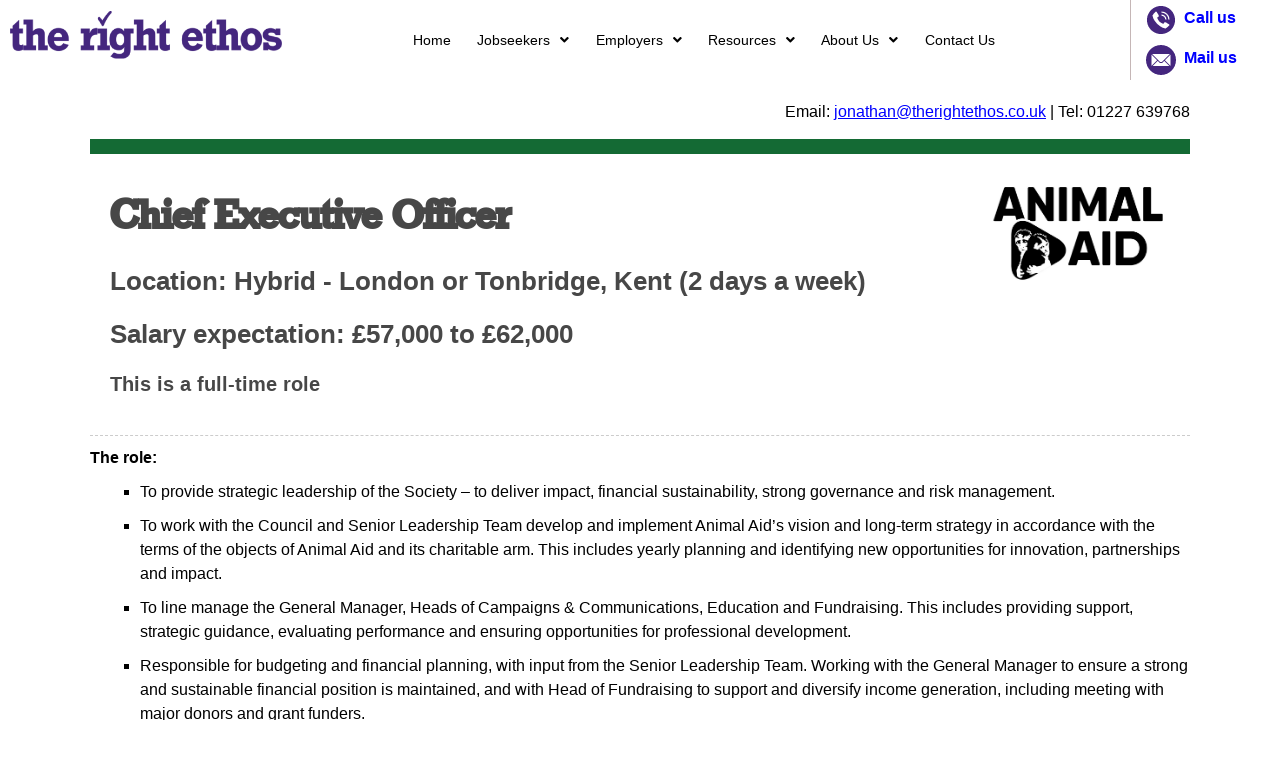

--- FILE ---
content_type: text/html; charset=UTF-8
request_url: https://therightethos.co.uk/job/chief-executive-officer/
body_size: 16524
content:

<!DOCTYPE html>
<html lang="en-GB">
<head>
	<meta charset="UTF-8" />
	<meta name="viewport" content="width=device-width, initial-scale=1" />
	<link rel="profile" href="http://gmpg.org/xfn/11" />
	<link rel="pingback" href="https://therightethos.co.uk/xmlrpc.php" />
	<meta name='robots' content='index, follow, max-image-preview:large, max-snippet:-1, max-video-preview:-1' />

	<!-- This site is optimized with the Yoast SEO plugin v26.8 - https://yoast.com/product/yoast-seo-wordpress/ -->
	<link rel="canonical" href="https://therightethos.co.uk/job/chief-executive-officer/" />
	<meta property="og:locale" content="en_GB" />
	<meta property="og:type" content="article" />
	<meta property="og:title" content="Chief Executive Officer - The Right Ethos" />
	<meta property="og:url" content="https://therightethos.co.uk/job/chief-executive-officer/" />
	<meta property="og:site_name" content="The Right Ethos" />
	<meta property="article:modified_time" content="2025-12-17T13:30:29+00:00" />
	<meta name="twitter:card" content="summary_large_image" />
	<script type="application/ld+json" class="yoast-schema-graph">{"@context":"https://schema.org","@graph":[{"@type":"WebPage","@id":"https://therightethos.co.uk/job/chief-executive-officer/","url":"https://therightethos.co.uk/job/chief-executive-officer/","name":"Chief Executive Officer - The Right Ethos","isPartOf":{"@id":"https://therightethos.co.uk/#website"},"datePublished":"2025-11-27T13:22:40+00:00","dateModified":"2025-12-17T13:30:29+00:00","breadcrumb":{"@id":"https://therightethos.co.uk/job/chief-executive-officer/#breadcrumb"},"inLanguage":"en-GB","potentialAction":[{"@type":"ReadAction","target":["https://therightethos.co.uk/job/chief-executive-officer/"]}]},{"@type":"BreadcrumbList","@id":"https://therightethos.co.uk/job/chief-executive-officer/#breadcrumb","itemListElement":[{"@type":"ListItem","position":1,"name":"Home","item":"https://therightethos.co.uk/"},{"@type":"ListItem","position":2,"name":"Jobs","item":"https://therightethos.co.uk/job/"},{"@type":"ListItem","position":3,"name":"Chief Executive Officer"}]},{"@type":"WebSite","@id":"https://therightethos.co.uk/#website","url":"https://therightethos.co.uk/","name":"The Right Ethos","description":"this is not used on this theme, please refer to options page","potentialAction":[{"@type":"SearchAction","target":{"@type":"EntryPoint","urlTemplate":"https://therightethos.co.uk/?s={search_term_string}"},"query-input":{"@type":"PropertyValueSpecification","valueRequired":true,"valueName":"search_term_string"}}],"inLanguage":"en-GB"}]}</script>
	<!-- / Yoast SEO plugin. -->


<link rel="alternate" type="application/rss+xml" title="The Right Ethos &raquo; Chief Executive Officer Comments Feed" href="https://therightethos.co.uk/job/chief-executive-officer/feed/" />
<link rel="alternate" title="oEmbed (JSON)" type="application/json+oembed" href="https://therightethos.co.uk/wp-json/oembed/1.0/embed?url=https%3A%2F%2Ftherightethos.co.uk%2Fjob%2Fchief-executive-officer%2F" />
<link rel="alternate" title="oEmbed (XML)" type="text/xml+oembed" href="https://therightethos.co.uk/wp-json/oembed/1.0/embed?url=https%3A%2F%2Ftherightethos.co.uk%2Fjob%2Fchief-executive-officer%2F&#038;format=xml" />
<style id='wp-img-auto-sizes-contain-inline-css' type='text/css'>
img:is([sizes=auto i],[sizes^="auto," i]){contain-intrinsic-size:3000px 1500px}
/*# sourceURL=wp-img-auto-sizes-contain-inline-css */
</style>
<link rel='stylesheet' id='hfe-widgets-style-css' href='https://therightethos.co.uk/wp-content/plugins/header-footer-elementor/inc/widgets-css/frontend.css?ver=2.8.1' type='text/css' media='all' />
<style id='wp-emoji-styles-inline-css' type='text/css'>

	img.wp-smiley, img.emoji {
		display: inline !important;
		border: none !important;
		box-shadow: none !important;
		height: 1em !important;
		width: 1em !important;
		margin: 0 0.07em !important;
		vertical-align: -0.1em !important;
		background: none !important;
		padding: 0 !important;
	}
/*# sourceURL=wp-emoji-styles-inline-css */
</style>
<link rel='stylesheet' id='wp-block-library-css' href='https://therightethos.co.uk/wp-includes/css/dist/block-library/style.min.css?ver=6.9' type='text/css' media='all' />
<style id='classic-theme-styles-inline-css' type='text/css'>
/*! This file is auto-generated */
.wp-block-button__link{color:#fff;background-color:#32373c;border-radius:9999px;box-shadow:none;text-decoration:none;padding:calc(.667em + 2px) calc(1.333em + 2px);font-size:1.125em}.wp-block-file__button{background:#32373c;color:#fff;text-decoration:none}
/*# sourceURL=/wp-includes/css/classic-themes.min.css */
</style>
<style id='global-styles-inline-css' type='text/css'>
:root{--wp--preset--aspect-ratio--square: 1;--wp--preset--aspect-ratio--4-3: 4/3;--wp--preset--aspect-ratio--3-4: 3/4;--wp--preset--aspect-ratio--3-2: 3/2;--wp--preset--aspect-ratio--2-3: 2/3;--wp--preset--aspect-ratio--16-9: 16/9;--wp--preset--aspect-ratio--9-16: 9/16;--wp--preset--color--black: #000000;--wp--preset--color--cyan-bluish-gray: #abb8c3;--wp--preset--color--white: #ffffff;--wp--preset--color--pale-pink: #f78da7;--wp--preset--color--vivid-red: #cf2e2e;--wp--preset--color--luminous-vivid-orange: #ff6900;--wp--preset--color--luminous-vivid-amber: #fcb900;--wp--preset--color--light-green-cyan: #7bdcb5;--wp--preset--color--vivid-green-cyan: #00d084;--wp--preset--color--pale-cyan-blue: #8ed1fc;--wp--preset--color--vivid-cyan-blue: #0693e3;--wp--preset--color--vivid-purple: #9b51e0;--wp--preset--gradient--vivid-cyan-blue-to-vivid-purple: linear-gradient(135deg,rgb(6,147,227) 0%,rgb(155,81,224) 100%);--wp--preset--gradient--light-green-cyan-to-vivid-green-cyan: linear-gradient(135deg,rgb(122,220,180) 0%,rgb(0,208,130) 100%);--wp--preset--gradient--luminous-vivid-amber-to-luminous-vivid-orange: linear-gradient(135deg,rgb(252,185,0) 0%,rgb(255,105,0) 100%);--wp--preset--gradient--luminous-vivid-orange-to-vivid-red: linear-gradient(135deg,rgb(255,105,0) 0%,rgb(207,46,46) 100%);--wp--preset--gradient--very-light-gray-to-cyan-bluish-gray: linear-gradient(135deg,rgb(238,238,238) 0%,rgb(169,184,195) 100%);--wp--preset--gradient--cool-to-warm-spectrum: linear-gradient(135deg,rgb(74,234,220) 0%,rgb(151,120,209) 20%,rgb(207,42,186) 40%,rgb(238,44,130) 60%,rgb(251,105,98) 80%,rgb(254,248,76) 100%);--wp--preset--gradient--blush-light-purple: linear-gradient(135deg,rgb(255,206,236) 0%,rgb(152,150,240) 100%);--wp--preset--gradient--blush-bordeaux: linear-gradient(135deg,rgb(254,205,165) 0%,rgb(254,45,45) 50%,rgb(107,0,62) 100%);--wp--preset--gradient--luminous-dusk: linear-gradient(135deg,rgb(255,203,112) 0%,rgb(199,81,192) 50%,rgb(65,88,208) 100%);--wp--preset--gradient--pale-ocean: linear-gradient(135deg,rgb(255,245,203) 0%,rgb(182,227,212) 50%,rgb(51,167,181) 100%);--wp--preset--gradient--electric-grass: linear-gradient(135deg,rgb(202,248,128) 0%,rgb(113,206,126) 100%);--wp--preset--gradient--midnight: linear-gradient(135deg,rgb(2,3,129) 0%,rgb(40,116,252) 100%);--wp--preset--font-size--small: 13px;--wp--preset--font-size--medium: 20px;--wp--preset--font-size--large: 36px;--wp--preset--font-size--x-large: 42px;--wp--preset--spacing--20: 0.44rem;--wp--preset--spacing--30: 0.67rem;--wp--preset--spacing--40: 1rem;--wp--preset--spacing--50: 1.5rem;--wp--preset--spacing--60: 2.25rem;--wp--preset--spacing--70: 3.38rem;--wp--preset--spacing--80: 5.06rem;--wp--preset--shadow--natural: 6px 6px 9px rgba(0, 0, 0, 0.2);--wp--preset--shadow--deep: 12px 12px 50px rgba(0, 0, 0, 0.4);--wp--preset--shadow--sharp: 6px 6px 0px rgba(0, 0, 0, 0.2);--wp--preset--shadow--outlined: 6px 6px 0px -3px rgb(255, 255, 255), 6px 6px rgb(0, 0, 0);--wp--preset--shadow--crisp: 6px 6px 0px rgb(0, 0, 0);}:root :where(.is-layout-flow) > :first-child{margin-block-start: 0;}:root :where(.is-layout-flow) > :last-child{margin-block-end: 0;}:root :where(.is-layout-flow) > *{margin-block-start: 24px;margin-block-end: 0;}:root :where(.is-layout-constrained) > :first-child{margin-block-start: 0;}:root :where(.is-layout-constrained) > :last-child{margin-block-end: 0;}:root :where(.is-layout-constrained) > *{margin-block-start: 24px;margin-block-end: 0;}:root :where(.is-layout-flex){gap: 24px;}:root :where(.is-layout-grid){gap: 24px;}body .is-layout-flex{display: flex;}.is-layout-flex{flex-wrap: wrap;align-items: center;}.is-layout-flex > :is(*, div){margin: 0;}body .is-layout-grid{display: grid;}.is-layout-grid > :is(*, div){margin: 0;}.has-black-color{color: var(--wp--preset--color--black) !important;}.has-cyan-bluish-gray-color{color: var(--wp--preset--color--cyan-bluish-gray) !important;}.has-white-color{color: var(--wp--preset--color--white) !important;}.has-pale-pink-color{color: var(--wp--preset--color--pale-pink) !important;}.has-vivid-red-color{color: var(--wp--preset--color--vivid-red) !important;}.has-luminous-vivid-orange-color{color: var(--wp--preset--color--luminous-vivid-orange) !important;}.has-luminous-vivid-amber-color{color: var(--wp--preset--color--luminous-vivid-amber) !important;}.has-light-green-cyan-color{color: var(--wp--preset--color--light-green-cyan) !important;}.has-vivid-green-cyan-color{color: var(--wp--preset--color--vivid-green-cyan) !important;}.has-pale-cyan-blue-color{color: var(--wp--preset--color--pale-cyan-blue) !important;}.has-vivid-cyan-blue-color{color: var(--wp--preset--color--vivid-cyan-blue) !important;}.has-vivid-purple-color{color: var(--wp--preset--color--vivid-purple) !important;}.has-black-background-color{background-color: var(--wp--preset--color--black) !important;}.has-cyan-bluish-gray-background-color{background-color: var(--wp--preset--color--cyan-bluish-gray) !important;}.has-white-background-color{background-color: var(--wp--preset--color--white) !important;}.has-pale-pink-background-color{background-color: var(--wp--preset--color--pale-pink) !important;}.has-vivid-red-background-color{background-color: var(--wp--preset--color--vivid-red) !important;}.has-luminous-vivid-orange-background-color{background-color: var(--wp--preset--color--luminous-vivid-orange) !important;}.has-luminous-vivid-amber-background-color{background-color: var(--wp--preset--color--luminous-vivid-amber) !important;}.has-light-green-cyan-background-color{background-color: var(--wp--preset--color--light-green-cyan) !important;}.has-vivid-green-cyan-background-color{background-color: var(--wp--preset--color--vivid-green-cyan) !important;}.has-pale-cyan-blue-background-color{background-color: var(--wp--preset--color--pale-cyan-blue) !important;}.has-vivid-cyan-blue-background-color{background-color: var(--wp--preset--color--vivid-cyan-blue) !important;}.has-vivid-purple-background-color{background-color: var(--wp--preset--color--vivid-purple) !important;}.has-black-border-color{border-color: var(--wp--preset--color--black) !important;}.has-cyan-bluish-gray-border-color{border-color: var(--wp--preset--color--cyan-bluish-gray) !important;}.has-white-border-color{border-color: var(--wp--preset--color--white) !important;}.has-pale-pink-border-color{border-color: var(--wp--preset--color--pale-pink) !important;}.has-vivid-red-border-color{border-color: var(--wp--preset--color--vivid-red) !important;}.has-luminous-vivid-orange-border-color{border-color: var(--wp--preset--color--luminous-vivid-orange) !important;}.has-luminous-vivid-amber-border-color{border-color: var(--wp--preset--color--luminous-vivid-amber) !important;}.has-light-green-cyan-border-color{border-color: var(--wp--preset--color--light-green-cyan) !important;}.has-vivid-green-cyan-border-color{border-color: var(--wp--preset--color--vivid-green-cyan) !important;}.has-pale-cyan-blue-border-color{border-color: var(--wp--preset--color--pale-cyan-blue) !important;}.has-vivid-cyan-blue-border-color{border-color: var(--wp--preset--color--vivid-cyan-blue) !important;}.has-vivid-purple-border-color{border-color: var(--wp--preset--color--vivid-purple) !important;}.has-vivid-cyan-blue-to-vivid-purple-gradient-background{background: var(--wp--preset--gradient--vivid-cyan-blue-to-vivid-purple) !important;}.has-light-green-cyan-to-vivid-green-cyan-gradient-background{background: var(--wp--preset--gradient--light-green-cyan-to-vivid-green-cyan) !important;}.has-luminous-vivid-amber-to-luminous-vivid-orange-gradient-background{background: var(--wp--preset--gradient--luminous-vivid-amber-to-luminous-vivid-orange) !important;}.has-luminous-vivid-orange-to-vivid-red-gradient-background{background: var(--wp--preset--gradient--luminous-vivid-orange-to-vivid-red) !important;}.has-very-light-gray-to-cyan-bluish-gray-gradient-background{background: var(--wp--preset--gradient--very-light-gray-to-cyan-bluish-gray) !important;}.has-cool-to-warm-spectrum-gradient-background{background: var(--wp--preset--gradient--cool-to-warm-spectrum) !important;}.has-blush-light-purple-gradient-background{background: var(--wp--preset--gradient--blush-light-purple) !important;}.has-blush-bordeaux-gradient-background{background: var(--wp--preset--gradient--blush-bordeaux) !important;}.has-luminous-dusk-gradient-background{background: var(--wp--preset--gradient--luminous-dusk) !important;}.has-pale-ocean-gradient-background{background: var(--wp--preset--gradient--pale-ocean) !important;}.has-electric-grass-gradient-background{background: var(--wp--preset--gradient--electric-grass) !important;}.has-midnight-gradient-background{background: var(--wp--preset--gradient--midnight) !important;}.has-small-font-size{font-size: var(--wp--preset--font-size--small) !important;}.has-medium-font-size{font-size: var(--wp--preset--font-size--medium) !important;}.has-large-font-size{font-size: var(--wp--preset--font-size--large) !important;}.has-x-large-font-size{font-size: var(--wp--preset--font-size--x-large) !important;}
:root :where(.wp-block-pullquote){font-size: 1.5em;line-height: 1.6;}
/*# sourceURL=global-styles-inline-css */
</style>
<link rel='stylesheet' id='contact-form-7-css' href='https://therightethos.co.uk/wp-content/plugins/contact-form-7/includes/css/styles.css?ver=6.1.4' type='text/css' media='all' />
<link rel='stylesheet' id='ctf_styles-css' href='https://therightethos.co.uk/wp-content/plugins/custom-twitter-feeds/css/ctf-styles.min.css?ver=2.3.1' type='text/css' media='all' />
<link rel='stylesheet' id='email-subscribers-css' href='https://therightethos.co.uk/wp-content/plugins/email-subscribers/lite/public/css/email-subscribers-public.css?ver=5.9.14' type='text/css' media='all' />
<link rel='stylesheet' id='hfe-style-css' href='https://therightethos.co.uk/wp-content/plugins/header-footer-elementor/assets/css/header-footer-elementor.css?ver=2.8.1' type='text/css' media='all' />
<link rel='stylesheet' id='elementor-icons-css' href='https://therightethos.co.uk/wp-content/plugins/elementor/assets/lib/eicons/css/elementor-icons.min.css?ver=5.46.0' type='text/css' media='all' />
<link rel='stylesheet' id='elementor-frontend-css' href='https://therightethos.co.uk/wp-content/plugins/elementor/assets/css/frontend.min.css?ver=3.34.2' type='text/css' media='all' />
<link rel='stylesheet' id='elementor-post-12441-css' href='https://therightethos.co.uk/wp-content/uploads/elementor/css/post-12441.css?ver=1768923934' type='text/css' media='all' />
<link rel='stylesheet' id='elementor-post-15096-css' href='https://therightethos.co.uk/wp-content/uploads/elementor/css/post-15096.css?ver=1768923935' type='text/css' media='all' />
<link rel='stylesheet' id='elementor-post-15185-css' href='https://therightethos.co.uk/wp-content/uploads/elementor/css/post-15185.css?ver=1768923935' type='text/css' media='all' />
<link rel='stylesheet' id='dashicons-css' href='https://therightethos.co.uk/wp-includes/css/dashicons.min.css?ver=6.9' type='text/css' media='all' />
<link rel='stylesheet' id='screen-css' href='https://therightethos.co.uk/wp-content/themes/the-right-ethos/style.css?ver=1765537053' type='text/css' media='screen' />
<link rel='stylesheet' id='forget-about-shortcode-buttons-css' href='https://therightethos.co.uk/wp-content/plugins/forget-about-shortcode-buttons/public/css/button-styles.css?ver=2.1.3' type='text/css' media='all' />
<link rel='stylesheet' id='hfe-elementor-icons-css' href='https://therightethos.co.uk/wp-content/plugins/elementor/assets/lib/eicons/css/elementor-icons.min.css?ver=5.34.0' type='text/css' media='all' />
<link rel='stylesheet' id='hfe-icons-list-css' href='https://therightethos.co.uk/wp-content/plugins/elementor/assets/css/widget-icon-list.min.css?ver=3.24.3' type='text/css' media='all' />
<link rel='stylesheet' id='hfe-social-icons-css' href='https://therightethos.co.uk/wp-content/plugins/elementor/assets/css/widget-social-icons.min.css?ver=3.24.0' type='text/css' media='all' />
<link rel='stylesheet' id='hfe-social-share-icons-brands-css' href='https://therightethos.co.uk/wp-content/plugins/elementor/assets/lib/font-awesome/css/brands.css?ver=5.15.3' type='text/css' media='all' />
<link rel='stylesheet' id='hfe-social-share-icons-fontawesome-css' href='https://therightethos.co.uk/wp-content/plugins/elementor/assets/lib/font-awesome/css/fontawesome.css?ver=5.15.3' type='text/css' media='all' />
<link rel='stylesheet' id='hfe-nav-menu-icons-css' href='https://therightethos.co.uk/wp-content/plugins/elementor/assets/lib/font-awesome/css/solid.css?ver=5.15.3' type='text/css' media='all' />
<link rel='stylesheet' id='hfe-widget-blockquote-css' href='https://therightethos.co.uk/wp-content/plugins/elementor-pro/assets/css/widget-blockquote.min.css?ver=3.25.0' type='text/css' media='all' />
<link rel='stylesheet' id='hfe-mega-menu-css' href='https://therightethos.co.uk/wp-content/plugins/elementor-pro/assets/css/widget-mega-menu.min.css?ver=3.26.2' type='text/css' media='all' />
<link rel='stylesheet' id='hfe-nav-menu-widget-css' href='https://therightethos.co.uk/wp-content/plugins/elementor-pro/assets/css/widget-nav-menu.min.css?ver=3.26.0' type='text/css' media='all' />
<link rel='stylesheet' id='btnsx-css' href='https://therightethos.co.uk/wp-content/plugins/buttons-x/assets/css/common/button.min.css?ver=0.8.6' type='text/css' media='all' />
<link rel='stylesheet' id='elementor-gf-local-roboto-css' href='https://therightethos.co.uk/wp-content/uploads/elementor/google-fonts/css/roboto.css?ver=1742225961' type='text/css' media='all' />
<link rel='stylesheet' id='elementor-gf-local-robotoslab-css' href='https://therightethos.co.uk/wp-content/uploads/elementor/google-fonts/css/robotoslab.css?ver=1742225963' type='text/css' media='all' />
<link rel='stylesheet' id='elementor-icons-shared-0-css' href='https://therightethos.co.uk/wp-content/plugins/elementor/assets/lib/font-awesome/css/fontawesome.min.css?ver=5.15.3' type='text/css' media='all' />
<link rel='stylesheet' id='elementor-icons-fa-brands-css' href='https://therightethos.co.uk/wp-content/plugins/elementor/assets/lib/font-awesome/css/brands.min.css?ver=5.15.3' type='text/css' media='all' />
<link rel='stylesheet' id='elementor-icons-fa-solid-css' href='https://therightethos.co.uk/wp-content/plugins/elementor/assets/lib/font-awesome/css/solid.min.css?ver=5.15.3' type='text/css' media='all' />
<script type="text/javascript" src="https://therightethos.co.uk/wp-includes/js/jquery/jquery.min.js?ver=3.7.1" id="jquery-core-js"></script>
<script type="text/javascript" src="https://therightethos.co.uk/wp-includes/js/jquery/jquery-migrate.min.js?ver=3.4.1" id="jquery-migrate-js"></script>
<script type="text/javascript" id="jquery-js-after">
/* <![CDATA[ */
!function($){"use strict";$(document).ready(function(){$(this).scrollTop()>100&&$(".hfe-scroll-to-top-wrap").removeClass("hfe-scroll-to-top-hide"),$(window).scroll(function(){$(this).scrollTop()<100?$(".hfe-scroll-to-top-wrap").fadeOut(300):$(".hfe-scroll-to-top-wrap").fadeIn(300)}),$(".hfe-scroll-to-top-wrap").on("click",function(){$("html, body").animate({scrollTop:0},300);return!1})})}(jQuery);
!function($){'use strict';$(document).ready(function(){var bar=$('.hfe-reading-progress-bar');if(!bar.length)return;$(window).on('scroll',function(){var s=$(window).scrollTop(),d=$(document).height()-$(window).height(),p=d? s/d*100:0;bar.css('width',p+'%')});});}(jQuery);
//# sourceURL=jquery-js-after
/* ]]> */
</script>
<script type="text/javascript" src="https://therightethos.co.uk/wp-content/themes/the-right-ethos/js/site.js?ver=6.9" id="site-js"></script>
<link rel="https://api.w.org/" href="https://therightethos.co.uk/wp-json/" /><link rel="EditURI" type="application/rsd+xml" title="RSD" href="https://therightethos.co.uk/xmlrpc.php?rsd" />
<meta name="generator" content="WordPress 6.9" />
<link rel='shortlink' href='https://therightethos.co.uk/?p=24605' />
<meta name="generator" content="Elementor 3.34.2; settings: css_print_method-external, google_font-enabled, font_display-auto">
			<style>
				.e-con.e-parent:nth-of-type(n+4):not(.e-lazyloaded):not(.e-no-lazyload),
				.e-con.e-parent:nth-of-type(n+4):not(.e-lazyloaded):not(.e-no-lazyload) * {
					background-image: none !important;
				}
				@media screen and (max-height: 1024px) {
					.e-con.e-parent:nth-of-type(n+3):not(.e-lazyloaded):not(.e-no-lazyload),
					.e-con.e-parent:nth-of-type(n+3):not(.e-lazyloaded):not(.e-no-lazyload) * {
						background-image: none !important;
					}
				}
				@media screen and (max-height: 640px) {
					.e-con.e-parent:nth-of-type(n+2):not(.e-lazyloaded):not(.e-no-lazyload),
					.e-con.e-parent:nth-of-type(n+2):not(.e-lazyloaded):not(.e-no-lazyload) * {
						background-image: none !important;
					}
				}
			</style>
			<style class="wpcode-css-snippet">body{
	overflow-x: hidden;
}
.hfe-nav-menu__toggle{
	width: 50px;
	height: 50px;
}
.hfe-nav-menu-icon svg{
	width: 40px;
    height: auto;
}

@media(max-width: 1400px) and (min-width: 1025px){
	.header_menu{
		width: 100% !important;
		flex: 1;	
	}

	.header_contacts{
		width: 150px !important;
	}
}
@media(max-width: 1400px){
	.tre_header > .elementor-container{
		justify-content: space-between;
	}

	.header_call .elementor-heading-title a,
	.header_email .elementor-heading-title a{
		font-size: 0 !important;
	}

	.header_call .elementor-heading-title a:after,
	.header_email .elementor-heading-title a:after{
		display: inline-block;
		font-size: 1rem;
		margin-left: 1em;
	}

	.header_call .elementor-heading-title a:after{
		content: 'Call us'
	}

	.header_email .elementor-heading-title a:after{
		content: 'Mail us'
	}
}


@media(max-width: 1300px){
	.hfe-nav-menu > li  a{
		font-size: 14px !important;
		padding: 1em !important;
	}
	
	body:not(.rtl) .elementor-15096 .elementor-element.elementor-element-7ce5774 .hfe-nav-menu__layout-horizontal .hfe-nav-menu > li.menu-item:not(:last-child){
		margin-right: 0;
	}
}

@media(max-width: 1024px){
	.tre_header > .elementor-container{
		flex-wrap: nowrap !important;
	}
	.header_contacts > .elementor-widget-wrap{
		flex-wrap: nowrap !important;
	}

	.header_menu{
		width: 50px !important;
		order: 1;
	}
	.header_call .elementor-heading-title a:after,
	.header_email .elementor-heading-title a:after{
		display: inline-block;
	}
	.header_contacts{
		width: auto !important;
		margin-left: auto;
	}
	body ul.sub-menu li.menu-item a.hfe-sub-menu-item{
		padding-left: 30px !important;
	}
	.sub-menu.sub-menu-open{
		display: flex !important;
		flex-direction: column !important;
		position: static !important;
	}
	.hfe-nav-menu__breakpoint-tablet .hfe-nav-menu__layout-horizontal .hfe-nav-menu .sub-arrow{
		padding: 15px;
	}
	
}


@media(max-width: 767px){
	.tre_header > .elementor-container{
		flex-wrap: wrap !important;
	}
	.header_call .elementor-inner-column:last-child,
	.header_email .elementor-inner-column:last-child{
		display: none;
	}
	.header_menu {
        width: 60px !important;
	}
	.header_contacts{
		margin-left: 0;
	}
	.header_contacts > .elementor-element-populated{
		border-left: none !important;
	}
	body .home_link_link a span {
		font-size: 1.5rem !important;
		line-height: 1.1;
	}
	
	body .wpcf7-submit{
		max-width: none;
	}
}

@media(max-width: 580px){
	.twitter_column_left h3.elementor-icon-box-title {
    font-size: 20px !important;
}
}</style><meta name="generator" content="Powered by Buttons X - Powerful Button Builder for WordPress."/>
<link rel="icon" href="https://therightethos.co.uk/wp-content/uploads/2024/10/favicon-96x96-1.png" sizes="32x32" />
<link rel="icon" href="https://therightethos.co.uk/wp-content/uploads/2024/10/favicon-96x96-1.png" sizes="192x192" />
<link rel="apple-touch-icon" href="https://therightethos.co.uk/wp-content/uploads/2024/10/favicon-96x96-1.png" />
<meta name="msapplication-TileImage" content="https://therightethos.co.uk/wp-content/uploads/2024/10/favicon-96x96-1.png" />
</head>

<body class="wp-singular job-template-default single single-job postid-24605 wp-theme-the-right-ethos ehf-header ehf-footer ehf-template-the-right-ethos ehf-stylesheet-the-right-ethos chief-executive-officer elementor-default elementor-kit-12441 elementor-page-17882">
<div id="page" class="hfeed site">

		<header id="masthead" itemscope="itemscope" itemtype="https://schema.org/WPHeader">
			<p class="main-title bhf-hidden" itemprop="headline"><a href="https://therightethos.co.uk" title="The Right Ethos" rel="home">The Right Ethos</a></p>
					<div data-elementor-type="wp-post" data-elementor-id="15096" class="elementor elementor-15096" data-elementor-post-type="elementor-hf">
						<section class="elementor-section elementor-top-section elementor-element elementor-element-faac4a4 elementor-section-height-min-height elementor-section-content-middle tre_header elementor-section-boxed elementor-section-height-default elementor-section-items-middle" data-id="faac4a4" data-element_type="section">
						<div class="elementor-container elementor-column-gap-custom">
					<div class="elementor-column elementor-col-33 elementor-top-column elementor-element elementor-element-d3e44d3 header_logo" data-id="d3e44d3" data-element_type="column">
			<div class="elementor-widget-wrap elementor-element-populated">
						<div class="elementor-element elementor-element-8f3e203 elementor-widget elementor-widget-image" data-id="8f3e203" data-element_type="widget" data-widget_type="image.default">
				<div class="elementor-widget-container">
																<a href="/">
							<img width="464" height="82" src="https://therightethos.co.uk/wp-content/uploads/2024/09/logo-600-1-1.png" class="attachment-full size-full wp-image-15063" alt="" srcset="https://therightethos.co.uk/wp-content/uploads/2024/09/logo-600-1-1.png 464w, https://therightethos.co.uk/wp-content/uploads/2024/09/logo-600-1-1-300x53.png 300w" sizes="(max-width: 464px) 100vw, 464px" />								</a>
															</div>
				</div>
					</div>
		</div>
				<div class="elementor-column elementor-col-33 elementor-top-column elementor-element elementor-element-f783022 header_menu" data-id="f783022" data-element_type="column">
			<div class="elementor-widget-wrap elementor-element-populated">
						<div class="elementor-element elementor-element-7ce5774 hfe-nav-menu__align-center hfe-submenu-animation-slide_up hfe-submenu-icon-arrow hfe-link-redirect-child hfe-nav-menu__breakpoint-tablet elementor-widget elementor-widget-navigation-menu" data-id="7ce5774" data-element_type="widget" data-settings="{&quot;padding_horizontal_menu_item&quot;:{&quot;unit&quot;:&quot;px&quot;,&quot;size&quot;:10,&quot;sizes&quot;:[]},&quot;padding_vertical_menu_item&quot;:{&quot;unit&quot;:&quot;px&quot;,&quot;size&quot;:30,&quot;sizes&quot;:[]},&quot;width_dropdown_item&quot;:{&quot;unit&quot;:&quot;px&quot;,&quot;size&quot;:280,&quot;sizes&quot;:[]},&quot;menu_space_between&quot;:{&quot;unit&quot;:&quot;px&quot;,&quot;size&quot;:16,&quot;sizes&quot;:[]},&quot;distance_from_menu&quot;:{&quot;unit&quot;:&quot;px&quot;,&quot;size&quot;:0,&quot;sizes&quot;:[]},&quot;distance_from_menu_tablet&quot;:{&quot;unit&quot;:&quot;px&quot;,&quot;size&quot;:0,&quot;sizes&quot;:[]},&quot;distance_from_menu_mobile&quot;:{&quot;unit&quot;:&quot;px&quot;,&quot;size&quot;:0,&quot;sizes&quot;:[]},&quot;padding_horizontal_menu_item_tablet&quot;:{&quot;unit&quot;:&quot;px&quot;,&quot;size&quot;:&quot;&quot;,&quot;sizes&quot;:[]},&quot;padding_horizontal_menu_item_mobile&quot;:{&quot;unit&quot;:&quot;px&quot;,&quot;size&quot;:&quot;&quot;,&quot;sizes&quot;:[]},&quot;padding_vertical_menu_item_tablet&quot;:{&quot;unit&quot;:&quot;px&quot;,&quot;size&quot;:&quot;&quot;,&quot;sizes&quot;:[]},&quot;padding_vertical_menu_item_mobile&quot;:{&quot;unit&quot;:&quot;px&quot;,&quot;size&quot;:&quot;&quot;,&quot;sizes&quot;:[]},&quot;menu_space_between_tablet&quot;:{&quot;unit&quot;:&quot;px&quot;,&quot;size&quot;:&quot;&quot;,&quot;sizes&quot;:[]},&quot;menu_space_between_mobile&quot;:{&quot;unit&quot;:&quot;px&quot;,&quot;size&quot;:&quot;&quot;,&quot;sizes&quot;:[]},&quot;menu_row_space&quot;:{&quot;unit&quot;:&quot;px&quot;,&quot;size&quot;:&quot;&quot;,&quot;sizes&quot;:[]},&quot;menu_row_space_tablet&quot;:{&quot;unit&quot;:&quot;px&quot;,&quot;size&quot;:&quot;&quot;,&quot;sizes&quot;:[]},&quot;menu_row_space_mobile&quot;:{&quot;unit&quot;:&quot;px&quot;,&quot;size&quot;:&quot;&quot;,&quot;sizes&quot;:[]},&quot;dropdown_border_radius&quot;:{&quot;unit&quot;:&quot;px&quot;,&quot;top&quot;:&quot;&quot;,&quot;right&quot;:&quot;&quot;,&quot;bottom&quot;:&quot;&quot;,&quot;left&quot;:&quot;&quot;,&quot;isLinked&quot;:true},&quot;dropdown_border_radius_tablet&quot;:{&quot;unit&quot;:&quot;px&quot;,&quot;top&quot;:&quot;&quot;,&quot;right&quot;:&quot;&quot;,&quot;bottom&quot;:&quot;&quot;,&quot;left&quot;:&quot;&quot;,&quot;isLinked&quot;:true},&quot;dropdown_border_radius_mobile&quot;:{&quot;unit&quot;:&quot;px&quot;,&quot;top&quot;:&quot;&quot;,&quot;right&quot;:&quot;&quot;,&quot;bottom&quot;:&quot;&quot;,&quot;left&quot;:&quot;&quot;,&quot;isLinked&quot;:true},&quot;width_dropdown_item_tablet&quot;:{&quot;unit&quot;:&quot;px&quot;,&quot;size&quot;:&quot;&quot;,&quot;sizes&quot;:[]},&quot;width_dropdown_item_mobile&quot;:{&quot;unit&quot;:&quot;px&quot;,&quot;size&quot;:&quot;&quot;,&quot;sizes&quot;:[]},&quot;padding_horizontal_dropdown_item&quot;:{&quot;unit&quot;:&quot;px&quot;,&quot;size&quot;:&quot;&quot;,&quot;sizes&quot;:[]},&quot;padding_horizontal_dropdown_item_tablet&quot;:{&quot;unit&quot;:&quot;px&quot;,&quot;size&quot;:&quot;&quot;,&quot;sizes&quot;:[]},&quot;padding_horizontal_dropdown_item_mobile&quot;:{&quot;unit&quot;:&quot;px&quot;,&quot;size&quot;:&quot;&quot;,&quot;sizes&quot;:[]},&quot;padding_vertical_dropdown_item&quot;:{&quot;unit&quot;:&quot;px&quot;,&quot;size&quot;:15,&quot;sizes&quot;:[]},&quot;padding_vertical_dropdown_item_tablet&quot;:{&quot;unit&quot;:&quot;px&quot;,&quot;size&quot;:&quot;&quot;,&quot;sizes&quot;:[]},&quot;padding_vertical_dropdown_item_mobile&quot;:{&quot;unit&quot;:&quot;px&quot;,&quot;size&quot;:&quot;&quot;,&quot;sizes&quot;:[]},&quot;toggle_size&quot;:{&quot;unit&quot;:&quot;px&quot;,&quot;size&quot;:&quot;&quot;,&quot;sizes&quot;:[]},&quot;toggle_size_tablet&quot;:{&quot;unit&quot;:&quot;px&quot;,&quot;size&quot;:&quot;&quot;,&quot;sizes&quot;:[]},&quot;toggle_size_mobile&quot;:{&quot;unit&quot;:&quot;px&quot;,&quot;size&quot;:&quot;&quot;,&quot;sizes&quot;:[]},&quot;toggle_border_width&quot;:{&quot;unit&quot;:&quot;px&quot;,&quot;size&quot;:&quot;&quot;,&quot;sizes&quot;:[]},&quot;toggle_border_width_tablet&quot;:{&quot;unit&quot;:&quot;px&quot;,&quot;size&quot;:&quot;&quot;,&quot;sizes&quot;:[]},&quot;toggle_border_width_mobile&quot;:{&quot;unit&quot;:&quot;px&quot;,&quot;size&quot;:&quot;&quot;,&quot;sizes&quot;:[]},&quot;toggle_border_radius&quot;:{&quot;unit&quot;:&quot;px&quot;,&quot;size&quot;:&quot;&quot;,&quot;sizes&quot;:[]},&quot;toggle_border_radius_tablet&quot;:{&quot;unit&quot;:&quot;px&quot;,&quot;size&quot;:&quot;&quot;,&quot;sizes&quot;:[]},&quot;toggle_border_radius_mobile&quot;:{&quot;unit&quot;:&quot;px&quot;,&quot;size&quot;:&quot;&quot;,&quot;sizes&quot;:[]}}" data-widget_type="navigation-menu.default">
				<div class="elementor-widget-container">
								<div class="hfe-nav-menu hfe-layout-horizontal hfe-nav-menu-layout horizontal hfe-pointer__none" data-layout="horizontal">
				<div role="button" class="hfe-nav-menu__toggle elementor-clickable" tabindex="0" aria-label="Menu Toggle">
					<span class="screen-reader-text">Menu</span>
					<div class="hfe-nav-menu-icon">
						<svg xmlns="http://www.w3.org/2000/svg" width="800px" height="800px" viewBox="0 0 24 24" fill="none"><path d="M20 7L4 7" stroke="#1C274C" stroke-width="1.5" stroke-linecap="round"></path><path d="M20 12L4 12" stroke="#1C274C" stroke-width="1.5" stroke-linecap="round"></path><path d="M20 17L4 17" stroke="#1C274C" stroke-width="1.5" stroke-linecap="round"></path></svg>					</div>
				</div>
				<nav class="hfe-nav-menu__layout-horizontal hfe-nav-menu__submenu-arrow" data-toggle-icon="&lt;svg xmlns=&quot;http://www.w3.org/2000/svg&quot; width=&quot;800px&quot; height=&quot;800px&quot; viewBox=&quot;0 0 24 24&quot; fill=&quot;none&quot;&gt;&lt;path d=&quot;M20 7L4 7&quot; stroke=&quot;#1C274C&quot; stroke-width=&quot;1.5&quot; stroke-linecap=&quot;round&quot;&gt;&lt;/path&gt;&lt;path d=&quot;M20 12L4 12&quot; stroke=&quot;#1C274C&quot; stroke-width=&quot;1.5&quot; stroke-linecap=&quot;round&quot;&gt;&lt;/path&gt;&lt;path d=&quot;M20 17L4 17&quot; stroke=&quot;#1C274C&quot; stroke-width=&quot;1.5&quot; stroke-linecap=&quot;round&quot;&gt;&lt;/path&gt;&lt;/svg&gt;" data-close-icon="&lt;svg xmlns=&quot;http://www.w3.org/2000/svg&quot; width=&quot;800px&quot; height=&quot;800px&quot; viewBox=&quot;0 0 24 24&quot; fill=&quot;none&quot;&gt;&lt;circle cx=&quot;12&quot; cy=&quot;12&quot; r=&quot;10&quot; stroke=&quot;#1C274C&quot; stroke-width=&quot;1.5&quot;&gt;&lt;/circle&gt;&lt;path d=&quot;M14.5 9.50002L9.5 14.5M9.49998 9.5L14.5 14.5&quot; stroke=&quot;#1C274C&quot; stroke-width=&quot;1.5&quot; stroke-linecap=&quot;round&quot;&gt;&lt;/path&gt;&lt;/svg&gt;" data-full-width="yes">
					<ul id="menu-1-7ce5774" class="hfe-nav-menu"><li id="menu-item-17314" class="menu-item menu-item-type-custom menu-item-object-custom parent hfe-creative-menu"><a href="/" class = "hfe-menu-item">Home</a></li>
<li id="menu-item-18088" class="menu-item menu-item-type-post_type menu-item-object-page menu-item-has-children parent hfe-has-submenu hfe-creative-menu"><div class="hfe-has-submenu-container" tabindex="0" role="button" aria-haspopup="true" aria-expanded="false"><a href="https://therightethos.co.uk/jobseekers/" class = "hfe-menu-item">Jobseekers<span class='hfe-menu-toggle sub-arrow hfe-menu-child-0'><i class='fa'></i></span></a></div>
<ul class="sub-menu">
	<li id="menu-item-16516" class="menu-item menu-item-type-post_type menu-item-object-page hfe-creative-menu"><a href="https://therightethos.co.uk/the-right-ethos-jobseekers-advocacy/" class = "hfe-sub-menu-item">Campaigns, Advocacy, Policy &amp; Public Affairs</a></li>
	<li id="menu-item-16513" class="menu-item menu-item-type-post_type menu-item-object-page hfe-creative-menu"><a href="https://therightethos.co.uk/communications-media-marketing-pr-and-digital/" class = "hfe-sub-menu-item">Communications, Media, Marketing, PR and Digital</a></li>
	<li id="menu-item-16512" class="menu-item menu-item-type-post_type menu-item-object-page hfe-creative-menu"><a href="https://therightethos.co.uk/non-external-affairs-roles/" class = "hfe-sub-menu-item">Non-external affairs roles</a></li>
	<li id="menu-item-20639" class="menu-item menu-item-type-post_type menu-item-object-page hfe-creative-menu"><a href="https://therightethos.co.uk/directory-of-freelancers/" class = "hfe-sub-menu-item">Freelancers</a></li>
	<li id="menu-item-16511" class="menu-item menu-item-type-post_type menu-item-object-page hfe-creative-menu"><a href="https://therightethos.co.uk/e-newsletter-sign-up/" class = "hfe-sub-menu-item">E-newsletter sign-up</a></li>
	<li id="menu-item-16510" class="menu-item menu-item-type-post_type menu-item-object-page hfe-creative-menu"><a href="https://therightethos.co.uk/coaching-to-help-your-career/" class = "hfe-sub-menu-item">Coaching to help your career</a></li>
	<li id="menu-item-16509" class="menu-item menu-item-type-post_type menu-item-object-page hfe-creative-menu"><a href="https://therightethos.co.uk/what-type-of-jobseeker-are-you/" class = "hfe-sub-menu-item">What type of jobseeker are you?</a></li>
	<li id="menu-item-16514" class="menu-item menu-item-type-post_type menu-item-object-page hfe-creative-menu"><a href="https://therightethos.co.uk/code-of-practice/" class = "hfe-sub-menu-item">Code of Practice</a></li>
</ul>
</li>
<li id="menu-item-18078" class="menu-item menu-item-type-post_type menu-item-object-page menu-item-has-children parent hfe-has-submenu hfe-creative-menu"><div class="hfe-has-submenu-container" tabindex="0" role="button" aria-haspopup="true" aria-expanded="false"><a href="https://therightethos.co.uk/employers/" class = "hfe-menu-item">Employers<span class='hfe-menu-toggle sub-arrow hfe-menu-child-0'><i class='fa'></i></span></a></div>
<ul class="sub-menu">
	<li id="menu-item-16879" class="menu-item menu-item-type-post_type menu-item-object-page hfe-creative-menu"><a href="https://therightethos.co.uk/advertise-with-the-right-ethos/" class = "hfe-sub-menu-item">Advertise with The Right Ethos</a></li>
	<li id="menu-item-16877" class="menu-item menu-item-type-post_type menu-item-object-page hfe-creative-menu"><a href="https://therightethos.co.uk/freelancers/" class = "hfe-sub-menu-item">Freelancers</a></li>
	<li id="menu-item-16878" class="menu-item menu-item-type-post_type menu-item-object-page hfe-creative-menu"><a href="https://therightethos.co.uk/shortlist-boost/" class = "hfe-sub-menu-item">Shortlist Boost</a></li>
	<li id="menu-item-16880" class="menu-item menu-item-type-post_type menu-item-object-page hfe-creative-menu"><a href="https://therightethos.co.uk/full-recruitment-services/" class = "hfe-sub-menu-item">Full Recruitment Services</a></li>
	<li id="menu-item-16885" class="menu-item menu-item-type-post_type menu-item-object-page hfe-creative-menu"><a href="https://therightethos.co.uk/code-of-practice/" class = "hfe-sub-menu-item">Code of Practice</a></li>
	<li id="menu-item-16883" class="menu-item menu-item-type-post_type menu-item-object-page hfe-creative-menu"><a href="https://therightethos.co.uk/scotland/" class = "hfe-sub-menu-item">Scotland</a></li>
	<li id="menu-item-16882" class="menu-item menu-item-type-post_type menu-item-object-page hfe-creative-menu"><a href="https://therightethos.co.uk/wales/" class = "hfe-sub-menu-item">Wales</a></li>
	<li id="menu-item-16884" class="menu-item menu-item-type-post_type menu-item-object-page hfe-creative-menu"><a href="https://therightethos.co.uk/career-coaching/" class = "hfe-sub-menu-item">Career Coaching</a></li>
	<li id="menu-item-16886" class="menu-item menu-item-type-post_type menu-item-object-page hfe-creative-menu"><a href="https://therightethos.co.uk/terms-and-conditions-of-business-for-advertisers-using-the-right-ethos-services/" class = "hfe-sub-menu-item">Terms and Conditions of Business for Advertisers using The Right Ethos Services</a></li>
</ul>
</li>
<li id="menu-item-18897" class="menu-item menu-item-type-post_type menu-item-object-page menu-item-has-children parent hfe-has-submenu hfe-creative-menu"><div class="hfe-has-submenu-container" tabindex="0" role="button" aria-haspopup="true" aria-expanded="false"><a href="https://therightethos.co.uk/resources/" class = "hfe-menu-item">Resources<span class='hfe-menu-toggle sub-arrow hfe-menu-child-0'><i class='fa'></i></span></a></div>
<ul class="sub-menu">
	<li id="menu-item-20257" class="menu-item menu-item-type-post_type menu-item-object-page hfe-creative-menu"><a href="https://therightethos.co.uk/enewsletter-article-archive/" class = "hfe-sub-menu-item">Enewsletter article archive</a></li>
	<li id="menu-item-16963" class="menu-item menu-item-type-custom menu-item-object-custom hfe-creative-menu"><a href="/focus-on/" class = "hfe-sub-menu-item">Focus On</a></li>
	<li id="menu-item-16964" class="menu-item menu-item-type-custom menu-item-object-custom hfe-creative-menu"><a href="/the-right-ethos-blog/" class = "hfe-sub-menu-item">The Right Ethos Blog</a></li>
	<li id="menu-item-19949" class="menu-item menu-item-type-post_type menu-item-object-page hfe-creative-menu"><a href="https://therightethos.co.uk/archive-jonathan-ellis/" class = "hfe-sub-menu-item">Archive – Jonathan Ellis​</a></li>
	<li id="menu-item-16887" class="menu-item menu-item-type-post_type menu-item-object-page hfe-creative-menu"><a href="https://therightethos.co.uk/helpful-guides/" class = "hfe-sub-menu-item">Helpful Guides</a></li>
	<li id="menu-item-16917" class="menu-item menu-item-type-post_type menu-item-object-page hfe-creative-menu"><a href="https://therightethos.co.uk/previous-events/" class = "hfe-sub-menu-item">Previous Events</a></li>
</ul>
</li>
<li id="menu-item-16888" class="menu-item menu-item-type-post_type menu-item-object-page menu-item-has-children parent hfe-has-submenu hfe-creative-menu"><div class="hfe-has-submenu-container" tabindex="0" role="button" aria-haspopup="true" aria-expanded="false"><a href="https://therightethos.co.uk/about/" class = "hfe-menu-item">About Us<span class='hfe-menu-toggle sub-arrow hfe-menu-child-0'><i class='fa'></i></span></a></div>
<ul class="sub-menu">
	<li id="menu-item-16890" class="menu-item menu-item-type-post_type menu-item-object-page hfe-creative-menu"><a href="https://therightethos.co.uk/meet-our-team/" class = "hfe-sub-menu-item">Meet our team</a></li>
	<li id="menu-item-16889" class="menu-item menu-item-type-post_type menu-item-object-page hfe-creative-menu"><a href="https://therightethos.co.uk/data-privacy-notice/" class = "hfe-sub-menu-item">Data Privacy Notice</a></li>
	<li id="menu-item-21088" class="menu-item menu-item-type-custom menu-item-object-custom hfe-creative-menu"><a href="/quotes/" class = "hfe-sub-menu-item">Quotes</a></li>
</ul>
</li>
<li id="menu-item-17469" class="menu-item menu-item-type-post_type menu-item-object-page parent hfe-creative-menu"><a href="https://therightethos.co.uk/contact-us-page/" class = "hfe-menu-item">Contact Us</a></li>
</ul> 
				</nav>
			</div>
							</div>
				</div>
					</div>
		</div>
				<div class="elementor-column elementor-col-33 elementor-top-column elementor-element elementor-element-254b89f header_contacts" data-id="254b89f" data-element_type="column">
			<div class="elementor-widget-wrap elementor-element-populated">
						<div class="elementor-section elementor-inner-section elementor-element elementor-element-8b27a03 elementor-section-full_width header_call elementor-section-height-default elementor-section-height-default" data-id="8b27a03" data-element_type="section">
						<div class="elementor-container elementor-column-gap-default">
					<div class="elementor-column elementor-col-50 elementor-inner-column elementor-element elementor-element-a6a0117" data-id="a6a0117" data-element_type="column">
			<div class="elementor-widget-wrap elementor-element-populated">
						<div class="elementor-element elementor-element-1a30dd0 e-transform e-transform elementor-view-default elementor-widget elementor-widget-icon" data-id="1a30dd0" data-element_type="widget" data-settings="{&quot;_transform_scale_effect_hover&quot;:{&quot;unit&quot;:&quot;px&quot;,&quot;size&quot;:1.1,&quot;sizes&quot;:[]},&quot;_transform_scale_effect_hover_tablet&quot;:{&quot;unit&quot;:&quot;px&quot;,&quot;size&quot;:&quot;&quot;,&quot;sizes&quot;:[]},&quot;_transform_scale_effect_hover_mobile&quot;:{&quot;unit&quot;:&quot;px&quot;,&quot;size&quot;:&quot;&quot;,&quot;sizes&quot;:[]},&quot;_transform_skewX_effect_hover&quot;:{&quot;unit&quot;:&quot;px&quot;,&quot;size&quot;:&quot;&quot;,&quot;sizes&quot;:[]},&quot;_transform_skewX_effect_hover_tablet&quot;:{&quot;unit&quot;:&quot;deg&quot;,&quot;size&quot;:&quot;&quot;,&quot;sizes&quot;:[]},&quot;_transform_skewX_effect_hover_mobile&quot;:{&quot;unit&quot;:&quot;deg&quot;,&quot;size&quot;:&quot;&quot;,&quot;sizes&quot;:[]},&quot;_transform_skewY_effect_hover&quot;:{&quot;unit&quot;:&quot;px&quot;,&quot;size&quot;:&quot;&quot;,&quot;sizes&quot;:[]},&quot;_transform_skewY_effect_hover_tablet&quot;:{&quot;unit&quot;:&quot;deg&quot;,&quot;size&quot;:&quot;&quot;,&quot;sizes&quot;:[]},&quot;_transform_skewY_effect_hover_mobile&quot;:{&quot;unit&quot;:&quot;deg&quot;,&quot;size&quot;:&quot;&quot;,&quot;sizes&quot;:[]}}" data-widget_type="icon.default">
				<div class="elementor-widget-container">
							<div class="elementor-icon-wrapper">
			<a class="elementor-icon" href="tel:01227%20639768">
			<svg xmlns="http://www.w3.org/2000/svg" width="30" height="30" viewBox="0 0 30 30" fill="none"><g clip-path="url(#clip0_6_153)"><path d="M15 0.9375C12.2187 0.9375 9.49987 1.76225 7.1873 3.30746C4.87474 4.85267 3.07231 7.04893 2.00795 9.61852C0.943593 12.1881 0.665108 15.0156 1.20771 17.7435C1.75032 20.4713 3.08964 22.977 5.05632 24.9437C7.023 26.9104 9.5287 28.2497 12.2566 28.7923C14.9844 29.3349 17.8119 29.0564 20.3815 27.9921C22.9511 26.9277 25.1474 25.1253 26.6926 22.8127C28.2378 20.5001 29.0625 17.7813 29.0625 15C29.0625 11.2704 27.5809 7.69354 24.9437 5.05631C22.3065 2.41908 18.7296 0.9375 15 0.9375ZM15.6028 9.57563C16.8811 9.57712 18.1066 10.0856 19.0105 10.9895C19.9144 11.8934 20.4229 13.1189 20.4244 14.3972H19.2188C19.2178 13.4385 18.8365 12.5193 18.1586 11.8414C17.4807 11.1635 16.5615 10.7822 15.6028 10.7813V9.57563ZM19.5075 23.4375C19.471 23.4375 15.8513 23.3756 11.1966 18.8034C6.62438 14.1506 6.56251 10.5291 6.56251 10.4925C6.56251 10.0416 9.37501 6.5625 9.99657 6.5625C10.2122 6.5625 10.38 6.70875 10.5638 6.92813C11.0063 7.455 12.9628 10.5431 12.8728 11.0578C12.8297 11.2997 12.6244 11.4834 12.0356 11.9775C11.7455 12.2056 11.4741 12.4564 11.2238 12.7275C11.3436 13.2236 11.5217 13.7038 11.7544 14.1581C12.6211 15.9403 14.0612 17.3797 15.8438 18.2456C16.2981 18.4783 16.7783 18.6564 17.2744 18.7763C17.5455 18.526 17.7963 18.2545 18.0244 17.9644C18.5185 17.3756 18.7022 17.1703 18.9441 17.1272C19.4588 17.0334 22.5469 18.9938 23.0738 19.4363C23.2931 19.6238 23.4394 19.7878 23.4394 20.0034C23.4375 20.625 19.9585 23.4375 19.5075 23.4375ZM22.2319 14.3972C22.2299 12.6397 21.5309 10.9547 20.2881 9.71193C19.0453 8.46917 17.3604 7.77011 15.6028 7.76813V6.5625C17.68 6.56498 19.6713 7.39122 21.1401 8.85997C22.6088 10.3287 23.435 12.3201 23.4375 14.3972H22.2319Z" fill="#44267E"></path></g><defs><clipPath id="clip0_6_153"><rect width="30" height="30" fill="white"></rect></clipPath></defs></svg>			</a>
		</div>
						</div>
				</div>
					</div>
		</div>
				<div class="elementor-column elementor-col-50 elementor-inner-column elementor-element elementor-element-05854bb" data-id="05854bb" data-element_type="column">
			<div class="elementor-widget-wrap elementor-element-populated">
						<div class="elementor-element elementor-element-201a905 elementor-widget elementor-widget-heading" data-id="201a905" data-element_type="widget" data-widget_type="heading.default">
				<div class="elementor-widget-container">
					<span class="elementor-heading-title elementor-size-default"><a href="tel:01227%20639768">01227 639768</a></span>				</div>
				</div>
					</div>
		</div>
					</div>
		</div>
				<div class="elementor-section elementor-inner-section elementor-element elementor-element-de11ef6 elementor-section-full_width header_email elementor-section-height-default elementor-section-height-default" data-id="de11ef6" data-element_type="section">
						<div class="elementor-container elementor-column-gap-default">
					<div class="elementor-column elementor-col-50 elementor-inner-column elementor-element elementor-element-47e62c5" data-id="47e62c5" data-element_type="column">
			<div class="elementor-widget-wrap elementor-element-populated">
						<div class="elementor-element elementor-element-f85178c e-transform e-transform elementor-view-default elementor-widget elementor-widget-icon" data-id="f85178c" data-element_type="widget" data-settings="{&quot;_transform_scale_effect_hover&quot;:{&quot;unit&quot;:&quot;px&quot;,&quot;size&quot;:1.1,&quot;sizes&quot;:[]},&quot;_transform_scale_effect_hover_tablet&quot;:{&quot;unit&quot;:&quot;px&quot;,&quot;size&quot;:&quot;&quot;,&quot;sizes&quot;:[]},&quot;_transform_scale_effect_hover_mobile&quot;:{&quot;unit&quot;:&quot;px&quot;,&quot;size&quot;:&quot;&quot;,&quot;sizes&quot;:[]},&quot;_transform_skewX_effect_hover&quot;:{&quot;unit&quot;:&quot;px&quot;,&quot;size&quot;:&quot;&quot;,&quot;sizes&quot;:[]},&quot;_transform_skewX_effect_hover_tablet&quot;:{&quot;unit&quot;:&quot;deg&quot;,&quot;size&quot;:&quot;&quot;,&quot;sizes&quot;:[]},&quot;_transform_skewX_effect_hover_mobile&quot;:{&quot;unit&quot;:&quot;deg&quot;,&quot;size&quot;:&quot;&quot;,&quot;sizes&quot;:[]},&quot;_transform_skewY_effect_hover&quot;:{&quot;unit&quot;:&quot;px&quot;,&quot;size&quot;:&quot;&quot;,&quot;sizes&quot;:[]},&quot;_transform_skewY_effect_hover_tablet&quot;:{&quot;unit&quot;:&quot;deg&quot;,&quot;size&quot;:&quot;&quot;,&quot;sizes&quot;:[]},&quot;_transform_skewY_effect_hover_mobile&quot;:{&quot;unit&quot;:&quot;deg&quot;,&quot;size&quot;:&quot;&quot;,&quot;sizes&quot;:[]}}" data-widget_type="icon.default">
				<div class="elementor-widget-container">
							<div class="elementor-icon-wrapper">
			<a class="elementor-icon elementor-animation-grow" href="mailto:jonathan@therightethos.co.uk">
			<svg xmlns="http://www.w3.org/2000/svg" width="30" height="30" viewBox="0 0 30 30" fill="none"><g clip-path="url(#clip0_6_161)"><path fill-rule="evenodd" clip-rule="evenodd" d="M15 0C23.2843 0 30 6.71572 30 15C30 23.2843 23.2843 30 15 30C6.71572 30 0 23.2843 0 15C0 6.71572 6.71572 0 15 0ZM24.5215 20.8149V9.66668L18.9471 15.2408L24.5215 20.8149ZM6.66937 21.042H23.331L18.2387 15.9497L16.2979 17.8903C16.2038 17.9841 16.0763 18.0368 15.9434 18.0367H14.0567C13.9909 18.0368 13.9257 18.0239 13.8649 17.9988C13.804 17.9736 13.7487 17.9368 13.7021 17.8903L11.7614 15.9497L6.66914 21.042H6.66937ZM5.47852 9.66633V20.8152L11.0529 15.2408L5.47852 9.66633ZM23.8129 8.95799H6.1875L14.2643 17.0348H15.736L23.8129 8.95799Z" fill="#44267E"></path></g><defs><clipPath id="clip0_6_161"><rect width="30" height="30" fill="white"></rect></clipPath></defs></svg>			</a>
		</div>
						</div>
				</div>
					</div>
		</div>
				<div class="elementor-column elementor-col-50 elementor-inner-column elementor-element elementor-element-a854ca2" data-id="a854ca2" data-element_type="column">
			<div class="elementor-widget-wrap elementor-element-populated">
						<div class="elementor-element elementor-element-3afac4d elementor-widget elementor-widget-heading" data-id="3afac4d" data-element_type="widget" data-widget_type="heading.default">
				<div class="elementor-widget-container">
					<span class="elementor-heading-title elementor-size-default"><a href="mailto:jonathan@therightethos.co.uk">jonathan@therightethos.co.uk</a></span>				</div>
				</div>
					</div>
		</div>
					</div>
		</div>
					</div>
		</div>
					</div>
		</section>
				</div>
				</header>

	    <div class="wrapper">
        <div class="row large-row">
            <div class="main-page">
                                    <p class="tel">Email: <a href="mailto:jonathan@therightethos.co.uk">jonathan@therightethos.co.uk</a> | Tel: 01227 639768</p>
                    <p class="mobile-tel">Email: jonathan@therightethos.co.uk<br />Tel: 01227 639768</p>
                    <div class="row job-main medium-row"><div class="grid four-fifths"><h2 class="page-title">Chief Executive Officer</h2><h4>Location: Hybrid - London or Tonbridge, Kent (2 days a week)</h4><h4>Salary expectation: £57,000 to £62,000</h4><h5>This is a full-time role</h5></div><div class="grid one-fifth organisation-logo"><img src="https://therightethos.co.uk/wp-content/uploads/2025/11/New_AnimalAid_LogoFINALSMALLBLACK.jpg" alt="" /></div></div><div class="row small-row"><div class="grid full job-main-text"><p><strong>The role:</strong></p>
<ul>
<li>To provide strategic leadership of the Society – to deliver impact, financial sustainability, strong governance and risk management.</li>
<li>To work with the Council and Senior Leadership Team develop and implement Animal Aid&#8217;s vision and long-term strategy in accordance with the terms of the objects of Animal Aid and its charitable arm. This includes yearly planning and identifying new opportunities for innovation, partnerships and impact.</li>
<li>To line manage the General Manager, Heads of Campaigns &amp; Communications, Education and Fundraising. This includes providing support, strategic guidance, evaluating performance and ensuring opportunities for professional development.</li>
<li>Responsible for budgeting and financial planning, with input from the Senior Leadership Team. Working with the General Manager to ensure a strong and sustainable financial position is maintained, and with Head of Fundraising to support and diversify income generation, including meeting with major donors and grant funders.</li>
<li>To represent the Society in a variety of forums, including at conferences, networking events, media interviews and by meeting and building relationships with other organisations, businesses, high-profile personalities and parliamentarians.</li>
</ul>
<p>&nbsp;</p>
<p><strong>The candidate:</strong></p>
<ul>
<li>Adherence to a vegan lifestyle</li>
<li>Minimum 5 years leadership experience with good understanding of best practices of management together with experience of financial planning</li>
<li>Strong verbal comms skills</li>
<li>Commitment to organisation’s aims and vision plan with a good knowledge of animal rights and welfare issues</li>
<li>Willing and able to travel to events in London regularly</li>
</ul>
</div></div><div class="row small-row"><!-- HERE: email --><div class="grid one-third"><div class="button green"><span><a href="mailto:jonathan@therightethos.co.uk?subject=Application for: Chief Executive Officer">Apply now</a></span></div></div></div>                            </div>
        </div>
    </div>


		<footer itemtype="https://schema.org/WPFooter" itemscope="itemscope" id="colophon" role="contentinfo">
			<div class='footer-width-fixer'>		<div data-elementor-type="wp-post" data-elementor-id="15185" class="elementor elementor-15185" data-elementor-post-type="elementor-hf">
						<section class="elementor-section elementor-top-section elementor-element elementor-element-789c82f elementor-section-boxed elementor-section-height-default elementor-section-height-default" data-id="789c82f" data-element_type="section" data-settings="{&quot;background_background&quot;:&quot;classic&quot;}">
						<div class="elementor-container elementor-column-gap-default">
					<div class="elementor-column elementor-col-25 elementor-top-column elementor-element elementor-element-2fd5262" data-id="2fd5262" data-element_type="column">
			<div class="elementor-widget-wrap elementor-element-populated">
						<div class="elementor-element elementor-element-f5cbaba elementor-widget elementor-widget-image" data-id="f5cbaba" data-element_type="widget" data-widget_type="image.default">
				<div class="elementor-widget-container">
															<img width="464" height="82" src="https://therightethos.co.uk/wp-content/uploads/2024/09/logo-600-1-1.png" class="attachment-full size-full wp-image-15063" alt="" srcset="https://therightethos.co.uk/wp-content/uploads/2024/09/logo-600-1-1.png 464w, https://therightethos.co.uk/wp-content/uploads/2024/09/logo-600-1-1-300x53.png 300w" sizes="(max-width: 464px) 100vw, 464px" />															</div>
				</div>
				<div class="elementor-element elementor-element-ca2302a elementor-widget__width-initial elementor-widget-tablet__width-initial elementor-widget elementor-widget-heading" data-id="ca2302a" data-element_type="widget" data-widget_type="heading.default">
				<div class="elementor-widget-container">
					<h2 class="elementor-heading-title elementor-size-default">The Right Ethos is dedicated to external affairs recruitment in the non-profit sector. Our personal service ensures that we are able to match the right candidates with the right opportunities. <a href="/about/"><span style="color:#2818B8;font-family: Arial;font-size: 15px;font-weight: 700;line-height: 22px">Read More...</span></a></h2>				</div>
				</div>
				<div class="elementor-element elementor-element-805a1eb e-grid-align-left elementor-grid-tablet-4 elementor-widget-tablet__width-initial elementor-widget-mobile__width-initial elementor-shape-rounded elementor-grid-0 elementor-widget elementor-widget-social-icons" data-id="805a1eb" data-element_type="widget" data-widget_type="social-icons.default">
				<div class="elementor-widget-container">
							<div class="elementor-social-icons-wrapper elementor-grid" role="list">
							<span class="elementor-grid-item" role="listitem">
					<a class="elementor-icon elementor-social-icon elementor-social-icon-facebook elementor-animation-grow elementor-repeater-item-779e580" href="https://www.facebook.com/The-Right-Ethos-1488924978008171/timeline/" target="_blank">
						<span class="elementor-screen-only">Facebook</span>
						<i aria-hidden="true" class="fab fa-facebook"></i>					</a>
				</span>
							<span class="elementor-grid-item" role="listitem">
					<a class="elementor-icon elementor-social-icon elementor-social-icon-x-twitter elementor-animation-grow elementor-repeater-item-7e9fe71" href="https://x.com/i/flow/login?redirect_after_login=%2Ftherightethos" target="_blank">
						<span class="elementor-screen-only">X-twitter</span>
						<i aria-hidden="true" class="fab fa-x-twitter"></i>					</a>
				</span>
							<span class="elementor-grid-item" role="listitem">
					<a class="elementor-icon elementor-social-icon elementor-social-icon-youtube elementor-animation-grow elementor-repeater-item-d35437b" href="https://www.youtube.com/@TheRightEthosChestfield" target="_blank">
						<span class="elementor-screen-only">Youtube</span>
						<i aria-hidden="true" class="fab fa-youtube"></i>					</a>
				</span>
							<span class="elementor-grid-item" role="listitem">
					<a class="elementor-icon elementor-social-icon elementor-social-icon-linkedin elementor-animation-grow elementor-repeater-item-002426c" href="https://www.linkedin.com/company/the-right-ethos?trk=top_nav_home" target="_blank">
						<span class="elementor-screen-only">Linkedin</span>
						<i aria-hidden="true" class="fab fa-linkedin"></i>					</a>
				</span>
					</div>
						</div>
				</div>
				<div class="elementor-element elementor-element-c34f5ec elementor-widget__width-initial elementor-widget elementor-widget-copyright" data-id="c34f5ec" data-element_type="widget" data-widget_type="copyright.default">
				<div class="elementor-widget-container">
							<div class="hfe-copyright-wrapper">
							<span> © 2026 The Right Ethos | All rights reserved.</span>
					</div>
						</div>
				</div>
					</div>
		</div>
				<div class="elementor-column elementor-col-25 elementor-top-column elementor-element elementor-element-e231aa8" data-id="e231aa8" data-element_type="column">
			<div class="elementor-widget-wrap elementor-element-populated">
						<div class="elementor-element elementor-element-7a86d4f elementor-widget elementor-widget-heading" data-id="7a86d4f" data-element_type="widget" data-widget_type="heading.default">
				<div class="elementor-widget-container">
					<h2 class="elementor-heading-title elementor-size-default">Menu</h2>				</div>
				</div>
				<div class="elementor-element elementor-element-fc59ea4 elementor-icon-list--layout-traditional elementor-list-item-link-full_width elementor-widget elementor-widget-icon-list" data-id="fc59ea4" data-element_type="widget" data-widget_type="icon-list.default">
				<div class="elementor-widget-container">
							<ul class="elementor-icon-list-items">
							<li class="elementor-icon-list-item">
											<a href="/">

											<span class="elementor-icon-list-text">Home</span>
											</a>
									</li>
								<li class="elementor-icon-list-item">
											<a href="/about">

											<span class="elementor-icon-list-text">About Us</span>
											</a>
									</li>
								<li class="elementor-icon-list-item">
											<a href="https://therightethos.co.uk/jobseekers/">

											<span class="elementor-icon-list-text">Jobseekers</span>
											</a>
									</li>
								<li class="elementor-icon-list-item">
											<a href="https://therightethos.co.uk/employers/">

											<span class="elementor-icon-list-text">Employers</span>
											</a>
									</li>
								<li class="elementor-icon-list-item">
											<a href="https://therightethos.co.uk/resources/">

											<span class="elementor-icon-list-text">Resources</span>
											</a>
									</li>
								<li class="elementor-icon-list-item">
											<a href="https://therightethos.co.uk/contact-us-page/">

											<span class="elementor-icon-list-text">Contact Us</span>
											</a>
									</li>
						</ul>
						</div>
				</div>
					</div>
		</div>
				<div class="elementor-column elementor-col-25 elementor-top-column elementor-element elementor-element-68611f0" data-id="68611f0" data-element_type="column">
			<div class="elementor-widget-wrap elementor-element-populated">
						<div class="elementor-element elementor-element-664ba3b elementor-icon-list--layout-traditional elementor-list-item-link-full_width elementor-widget elementor-widget-icon-list" data-id="664ba3b" data-element_type="widget" data-widget_type="icon-list.default">
				<div class="elementor-widget-container">
							<ul class="elementor-icon-list-items">
							<li class="elementor-icon-list-item">
											<a href="https://therightethos.co.uk/data-privacy-notice/">

											<span class="elementor-icon-list-text">Privacy &amp; Data</span>
											</a>
									</li>
								<li class="elementor-icon-list-item">
											<a href="https://therightethos.co.uk/privacy-data-protection-policy/">

											<span class="elementor-icon-list-text">Protection Policy</span>
											</a>
									</li>
						</ul>
						</div>
				</div>
					</div>
		</div>
				<div class="elementor-column elementor-col-25 elementor-top-column elementor-element elementor-element-efe1908" data-id="efe1908" data-element_type="column">
			<div class="elementor-widget-wrap elementor-element-populated">
						<div class="elementor-element elementor-element-9edf601 elementor-widget elementor-widget-heading" data-id="9edf601" data-element_type="widget" data-widget_type="heading.default">
				<div class="elementor-widget-container">
					<h2 class="elementor-heading-title elementor-size-default">Newsletter</h2>				</div>
				</div>
				<div class="elementor-element elementor-element-fec97ac elementor-widget elementor-widget-shortcode" data-id="fec97ac" data-element_type="widget" data-widget_type="shortcode.default">
				<div class="elementor-widget-container">
							<div class="elementor-shortcode"><div class="emaillist" id="es_form_f2-n1"><form action="/job/chief-executive-officer/#es_form_f2-n1" method="post" class="es_subscription_form es_shortcode_form " id="es_subscription_form_697040b0cee52" data-source="ig-es" data-form-id="2"><input type="hidden" name="esfpx_form_id" value="2" /><input type="hidden" name="esfpx_lists[]" value="d6e43690524b" /><input type="hidden" name="es" value="subscribe" />
			<input type="hidden" name="esfpx_es_form_identifier" value="f2-n1" />
			<input type="hidden" name="esfpx_es_email_page" value="24605" />
			<input type="hidden" name="esfpx_es_email_page_url" value="https://therightethos.co.uk/job/chief-executive-officer/" />
			<input type="hidden" name="esfpx_status" value="Unconfirmed" />
			<input type="hidden" name="esfpx_es-subscribe" id="es-subscribe-697040b0cee52" value="35ada09a8d" />
			<label style="position:absolute;top:-99999px;left:-99999px;z-index:-99;" aria-hidden="true"><span hidden>Please leave this field empty.</span><input type="email" name="esfpx_es_hp_email" class="es_required_field" tabindex="-1" autocomplete="-1" value="" /></label><style>form.es_subscription_form[data-form-id="2"] * { box-sizing: border-box; } body {margin: 0;}#ib2a{padding-top:30px;padding-right:10px;padding-bottom:50px;padding-left:10px;}#esfpx_email_bce83274f66ad{align:center;padding-right:115px;padding-left:8px;line-height:35px;border-radius:28px  28px;}#ivrac{padding-right:8px;padding-left:8px;margin:0 0 0;color:#000000;border:2px solid #ffffff;vertical-align:middle;font-weight:600;font-size:18px;background-color:#ffcc00;border-color:#ffffff;}form[data-form-id="2"] .es-form-field-container .gjs-row{display:flex;justify-content:flex-start;align-items:stretch;flex-wrap:nowrap;}form[data-form-id="2"] .es-form-field-container .gjs-cell{flex-grow:1;flex-basis:100%;}form[data-form-id="2"] .es-form-field-container .gjs-cell[data-highlightable="1"]:empty{border-top-width:1px;border-right-width:1px;border-bottom-width:1px;border-left-width:1px;border-top-style:dashed;border-right-style:dashed;border-bottom-style:dashed;border-left-style:dashed;border-top-color:rgb(204, 204, 204);border-right-color:rgb(204, 204, 204);border-bottom-color:rgb(204, 204, 204);border-left-color:rgb(204, 204, 204);border-image-source:initial;border-image-slice:initial;border-image-width:initial;border-image-outset:initial;border-image-repeat:initial;height:30px;}form[data-form-id="2"] .es-form-field-container .gjs-row .gjs-cell input[type="checkbox"], form[data-form-id="2"] .es-form-field-container .gjs-row .gjs-cell input[type="radio"]{margin-top:0px;margin-right:5px;margin-bottom:0px;margin-left:0px;width:auto;}form[data-form-id="2"] .es-form-field-container .gjs-row{margin-bottom:0.6em;}form[data-form-id="2"] .es-form-field-container label.es-field-label{display:block;}@media only screen and (max-width: 576px){.gjs-row{display:flex;flex-direction:column;}.gjs-cell img{width:100%;height:auto;}}@media (max-width: 320px){form[data-form-id="2"] .es-form-field-container{padding-top:1rem;padding-right:1rem;padding-bottom:1rem;padding-left:1rem;}}</style><div class="gjs-cell"></div><div id="ib2a" class="es-form-field-container"><input type="email" required class="es-email" name="esfpx_email" autocomplete="off" placeholder="Email Address" id="esfpx_email_bce83274f66ad" /><input type="submit" name="submit" value="Sign Up ↗" required id="ivrac" /><div class="gjs-row"></div><div class="gjs-row"></div><div class="gjs-row"></div></div><span class="es_spinner_image" id="spinner-image"><img src="https://therightethos.co.uk/wp-content/plugins/email-subscribers/lite/public/images/spinner.gif" alt="Loading" /></span></form><span class="es_subscription_message " id="es_subscription_message_697040b0cee52" role="alert" aria-live="assertive"></span></div></div>
						</div>
				</div>
				<div class="elementor-element elementor-element-7297f38 elementor-icon-list--layout-traditional elementor-list-item-link-full_width elementor-widget elementor-widget-icon-list" data-id="7297f38" data-element_type="widget" data-widget_type="icon-list.default">
				<div class="elementor-widget-container">
							<ul class="elementor-icon-list-items">
							<li class="elementor-icon-list-item">
											<a href="tel:%2001227639768">

												<span class="elementor-icon-list-icon">
							<i aria-hidden="true" class="fas fa-phone-alt"></i>						</span>
										<span class="elementor-icon-list-text"> 01227 639768</span>
											</a>
									</li>
								<li class="elementor-icon-list-item">
											<a href="mailto:jonathan@therightethos.co.uk">

												<span class="elementor-icon-list-icon">
							<i aria-hidden="true" class="fas fa-envelope"></i>						</span>
										<span class="elementor-icon-list-text">jonathan@therightethos.co.uk</span>
											</a>
									</li>
						</ul>
						</div>
				</div>
					</div>
		</div>
					</div>
		</section>
				</div>
		</div>		</footer>
	</div><!-- #page -->
<script type="speculationrules">
{"prefetch":[{"source":"document","where":{"and":[{"href_matches":"/*"},{"not":{"href_matches":["/wp-*.php","/wp-admin/*","/wp-content/uploads/*","/wp-content/*","/wp-content/plugins/*","/wp-content/themes/the-right-ethos/*","/*\\?(.+)"]}},{"not":{"selector_matches":"a[rel~=\"nofollow\"]"}},{"not":{"selector_matches":".no-prefetch, .no-prefetch a"}}]},"eagerness":"conservative"}]}
</script>
			<script>
				const lazyloadRunObserver = () => {
					const lazyloadBackgrounds = document.querySelectorAll( `.e-con.e-parent:not(.e-lazyloaded)` );
					const lazyloadBackgroundObserver = new IntersectionObserver( ( entries ) => {
						entries.forEach( ( entry ) => {
							if ( entry.isIntersecting ) {
								let lazyloadBackground = entry.target;
								if( lazyloadBackground ) {
									lazyloadBackground.classList.add( 'e-lazyloaded' );
								}
								lazyloadBackgroundObserver.unobserve( entry.target );
							}
						});
					}, { rootMargin: '200px 0px 200px 0px' } );
					lazyloadBackgrounds.forEach( ( lazyloadBackground ) => {
						lazyloadBackgroundObserver.observe( lazyloadBackground );
					} );
				};
				const events = [
					'DOMContentLoaded',
					'elementor/lazyload/observe',
				];
				events.forEach( ( event ) => {
					document.addEventListener( event, lazyloadRunObserver );
				} );
			</script>
			<script>document.addEventListener('DOMContentLoaded', function() {
    let buttons = document.querySelectorAll('a[data-email]');
    buttons.forEach(function(button) {
        let cleanedEmailLink = button.getAttribute('href').replace(/^http:\/\//, '');
        
        button.setAttribute('href', 'mailto:jonathan@therightethos.co.uk?Subject=Freelancer ' + cleanedEmailLink);
    });
}); </script><link rel='stylesheet' id='e-animation-grow-css' href='https://therightethos.co.uk/wp-content/plugins/elementor/assets/lib/animations/styles/e-animation-grow.min.css?ver=3.34.2' type='text/css' media='all' />
<link rel='stylesheet' id='widget-social-icons-css' href='https://therightethos.co.uk/wp-content/plugins/elementor/assets/css/widget-social-icons.min.css?ver=3.34.2' type='text/css' media='all' />
<link rel='stylesheet' id='e-apple-webkit-css' href='https://therightethos.co.uk/wp-content/plugins/elementor/assets/css/conditionals/apple-webkit.min.css?ver=3.34.2' type='text/css' media='all' />
<link rel='stylesheet' id='widget-icon-list-css' href='https://therightethos.co.uk/wp-content/plugins/elementor/assets/css/widget-icon-list.min.css?ver=3.34.2' type='text/css' media='all' />
<script type="text/javascript" src="https://therightethos.co.uk/wp-includes/js/dist/hooks.min.js?ver=dd5603f07f9220ed27f1" id="wp-hooks-js"></script>
<script type="text/javascript" src="https://therightethos.co.uk/wp-includes/js/dist/i18n.min.js?ver=c26c3dc7bed366793375" id="wp-i18n-js"></script>
<script type="text/javascript" id="wp-i18n-js-after">
/* <![CDATA[ */
wp.i18n.setLocaleData( { 'text direction\u0004ltr': [ 'ltr' ] } );
//# sourceURL=wp-i18n-js-after
/* ]]> */
</script>
<script type="text/javascript" src="https://therightethos.co.uk/wp-content/plugins/contact-form-7/includes/swv/js/index.js?ver=6.1.4" id="swv-js"></script>
<script type="text/javascript" id="contact-form-7-js-translations">
/* <![CDATA[ */
( function( domain, translations ) {
	var localeData = translations.locale_data[ domain ] || translations.locale_data.messages;
	localeData[""].domain = domain;
	wp.i18n.setLocaleData( localeData, domain );
} )( "contact-form-7", {"translation-revision-date":"2024-05-21 11:58:24+0000","generator":"GlotPress\/4.0.1","domain":"messages","locale_data":{"messages":{"":{"domain":"messages","plural-forms":"nplurals=2; plural=n != 1;","lang":"en_GB"},"Error:":["Error:"]}},"comment":{"reference":"includes\/js\/index.js"}} );
//# sourceURL=contact-form-7-js-translations
/* ]]> */
</script>
<script type="text/javascript" id="contact-form-7-js-before">
/* <![CDATA[ */
var wpcf7 = {
    "api": {
        "root": "https:\/\/therightethos.co.uk\/wp-json\/",
        "namespace": "contact-form-7\/v1"
    }
};
//# sourceURL=contact-form-7-js-before
/* ]]> */
</script>
<script type="text/javascript" src="https://therightethos.co.uk/wp-content/plugins/contact-form-7/includes/js/index.js?ver=6.1.4" id="contact-form-7-js"></script>
<script type="text/javascript" id="email-subscribers-js-extra">
/* <![CDATA[ */
var es_data = {"messages":{"es_empty_email_notice":"Please enter email address","es_rate_limit_notice":"You need to wait for some time before subscribing again","es_single_optin_success_message":"Successfully Subscribed.","es_email_exists_notice":"Email Address already exists!","es_unexpected_error_notice":"Oops.. Unexpected error occurred.","es_invalid_email_notice":"Invalid email address","es_try_later_notice":"Please try after some time"},"es_ajax_url":"https://therightethos.co.uk/wp-admin/admin-ajax.php"};
//# sourceURL=email-subscribers-js-extra
/* ]]> */
</script>
<script type="text/javascript" src="https://therightethos.co.uk/wp-content/plugins/email-subscribers/lite/public/js/email-subscribers-public.js?ver=5.9.14" id="email-subscribers-js"></script>
<script type="text/javascript" src="https://therightethos.co.uk/wp-content/plugins/buttons-x/assets/js/public/btnsx.min.js?ver=0.8.6" id="btnsx-js"></script>
<script type="text/javascript" src="https://therightethos.co.uk/wp-content/plugins/header-footer-elementor/inc/js/frontend.js?ver=2.8.1" id="hfe-frontend-js-js"></script>
<script type="text/javascript" src="https://therightethos.co.uk/wp-content/plugins/elementor/assets/js/webpack.runtime.min.js?ver=3.34.2" id="elementor-webpack-runtime-js"></script>
<script type="text/javascript" src="https://therightethos.co.uk/wp-content/plugins/elementor/assets/js/frontend-modules.min.js?ver=3.34.2" id="elementor-frontend-modules-js"></script>
<script type="text/javascript" src="https://therightethos.co.uk/wp-includes/js/jquery/ui/core.min.js?ver=1.13.3" id="jquery-ui-core-js"></script>
<script type="text/javascript" id="elementor-frontend-js-before">
/* <![CDATA[ */
var elementorFrontendConfig = {"environmentMode":{"edit":false,"wpPreview":false,"isScriptDebug":false},"i18n":{"shareOnFacebook":"Share on Facebook","shareOnTwitter":"Share on Twitter","pinIt":"Pin it","download":"Download","downloadImage":"Download image","fullscreen":"Fullscreen","zoom":"Zoom","share":"Share","playVideo":"Play Video","previous":"Previous","next":"Next","close":"Close","a11yCarouselPrevSlideMessage":"Previous slide","a11yCarouselNextSlideMessage":"Next slide","a11yCarouselFirstSlideMessage":"This is the first slide","a11yCarouselLastSlideMessage":"This is the last slide","a11yCarouselPaginationBulletMessage":"Go to slide"},"is_rtl":false,"breakpoints":{"xs":0,"sm":480,"md":768,"lg":1025,"xl":1440,"xxl":1600},"responsive":{"breakpoints":{"mobile":{"label":"Mobile Portrait","value":767,"default_value":767,"direction":"max","is_enabled":true},"mobile_extra":{"label":"Mobile Landscape","value":880,"default_value":880,"direction":"max","is_enabled":false},"tablet":{"label":"Tablet Portrait","value":1024,"default_value":1024,"direction":"max","is_enabled":true},"tablet_extra":{"label":"Tablet Landscape","value":1200,"default_value":1200,"direction":"max","is_enabled":false},"laptop":{"label":"Laptop","value":1366,"default_value":1366,"direction":"max","is_enabled":false},"widescreen":{"label":"Widescreen","value":2400,"default_value":2400,"direction":"min","is_enabled":false}},"hasCustomBreakpoints":false},"version":"3.34.2","is_static":false,"experimentalFeatures":{"home_screen":true,"global_classes_should_enforce_capabilities":true,"e_variables":true,"cloud-library":true,"e_opt_in_v4_page":true,"e_interactions":true,"e_editor_one":true,"import-export-customization":true,"e_pro_variables":true},"urls":{"assets":"https:\/\/therightethos.co.uk\/wp-content\/plugins\/elementor\/assets\/","ajaxurl":"https:\/\/therightethos.co.uk\/wp-admin\/admin-ajax.php","uploadUrl":"https:\/\/therightethos.co.uk\/wp-content\/uploads"},"nonces":{"floatingButtonsClickTracking":"22594cf484"},"swiperClass":"swiper","settings":{"page":[],"editorPreferences":[]},"kit":{"active_breakpoints":["viewport_mobile","viewport_tablet"],"global_image_lightbox":"yes","lightbox_enable_counter":"yes","lightbox_enable_fullscreen":"yes","lightbox_enable_zoom":"yes","lightbox_enable_share":"yes","lightbox_title_src":"title","lightbox_description_src":"description"},"post":{"id":24605,"title":"Chief%20Executive%20Officer%20-%20The%20Right%20Ethos","excerpt":"","featuredImage":false}};
//# sourceURL=elementor-frontend-js-before
/* ]]> */
</script>
<script type="text/javascript" src="https://therightethos.co.uk/wp-content/plugins/elementor/assets/js/frontend.min.js?ver=3.34.2" id="elementor-frontend-js"></script>
<script type="text/javascript" src="https://therightethos.co.uk/wp-includes/js/comment-reply.min.js?ver=6.9" id="comment-reply-js" async="async" data-wp-strategy="async" fetchpriority="low"></script>
<script type="text/javascript" id="rm_main_js-js-extra">
/* <![CDATA[ */
var rm_pre_data = {"ajax_url":"https://therightethos.co.uk/wp-admin/admin-ajax.php","rm_nonce_field":"38725ef549"};
//# sourceURL=rm_main_js-js-extra
/* ]]> */
</script>
<script type="text/javascript" src="https://therightethos.co.uk/wp-content/plugins/icegram-rainmaker/lite/classes/../assets/js/main.js?ver=1.3.20" id="rm_main_js-js"></script>
<script type="text/javascript" src="https://therightethos.co.uk/wp-content/plugins/elementor-pro/assets/js/webpack-pro.runtime.min.js?ver=3.32.3" id="elementor-pro-webpack-runtime-js"></script>
<script type="text/javascript" id="elementor-pro-frontend-js-before">
/* <![CDATA[ */
var ElementorProFrontendConfig = {"ajaxurl":"https:\/\/therightethos.co.uk\/wp-admin\/admin-ajax.php","nonce":"e17350e46a","urls":{"assets":"https:\/\/therightethos.co.uk\/wp-content\/plugins\/elementor-pro\/assets\/","rest":"https:\/\/therightethos.co.uk\/wp-json\/"},"settings":{"lazy_load_background_images":true},"popup":{"hasPopUps":false},"shareButtonsNetworks":{"facebook":{"title":"Facebook","has_counter":true},"twitter":{"title":"Twitter"},"linkedin":{"title":"LinkedIn","has_counter":true},"pinterest":{"title":"Pinterest","has_counter":true},"reddit":{"title":"Reddit","has_counter":true},"vk":{"title":"VK","has_counter":true},"odnoklassniki":{"title":"OK","has_counter":true},"tumblr":{"title":"Tumblr"},"digg":{"title":"Digg"},"skype":{"title":"Skype"},"stumbleupon":{"title":"StumbleUpon","has_counter":true},"mix":{"title":"Mix"},"telegram":{"title":"Telegram"},"pocket":{"title":"Pocket","has_counter":true},"xing":{"title":"XING","has_counter":true},"whatsapp":{"title":"WhatsApp"},"email":{"title":"Email"},"print":{"title":"Print"},"x-twitter":{"title":"X"},"threads":{"title":"Threads"}},"facebook_sdk":{"lang":"en_GB","app_id":""},"lottie":{"defaultAnimationUrl":"https:\/\/therightethos.co.uk\/wp-content\/plugins\/elementor-pro\/modules\/lottie\/assets\/animations\/default.json"}};
//# sourceURL=elementor-pro-frontend-js-before
/* ]]> */
</script>
<script type="text/javascript" src="https://therightethos.co.uk/wp-content/plugins/elementor-pro/assets/js/frontend.min.js?ver=3.32.3" id="elementor-pro-frontend-js"></script>
<script type="text/javascript" src="https://therightethos.co.uk/wp-content/plugins/elementor-pro/assets/js/elements-handlers.min.js?ver=3.32.3" id="pro-elements-handlers-js"></script>
<script id="wp-emoji-settings" type="application/json">
{"baseUrl":"https://s.w.org/images/core/emoji/17.0.2/72x72/","ext":".png","svgUrl":"https://s.w.org/images/core/emoji/17.0.2/svg/","svgExt":".svg","source":{"concatemoji":"https://therightethos.co.uk/wp-includes/js/wp-emoji-release.min.js?ver=6.9"}}
</script>
<script type="module">
/* <![CDATA[ */
/*! This file is auto-generated */
const a=JSON.parse(document.getElementById("wp-emoji-settings").textContent),o=(window._wpemojiSettings=a,"wpEmojiSettingsSupports"),s=["flag","emoji"];function i(e){try{var t={supportTests:e,timestamp:(new Date).valueOf()};sessionStorage.setItem(o,JSON.stringify(t))}catch(e){}}function c(e,t,n){e.clearRect(0,0,e.canvas.width,e.canvas.height),e.fillText(t,0,0);t=new Uint32Array(e.getImageData(0,0,e.canvas.width,e.canvas.height).data);e.clearRect(0,0,e.canvas.width,e.canvas.height),e.fillText(n,0,0);const a=new Uint32Array(e.getImageData(0,0,e.canvas.width,e.canvas.height).data);return t.every((e,t)=>e===a[t])}function p(e,t){e.clearRect(0,0,e.canvas.width,e.canvas.height),e.fillText(t,0,0);var n=e.getImageData(16,16,1,1);for(let e=0;e<n.data.length;e++)if(0!==n.data[e])return!1;return!0}function u(e,t,n,a){switch(t){case"flag":return n(e,"\ud83c\udff3\ufe0f\u200d\u26a7\ufe0f","\ud83c\udff3\ufe0f\u200b\u26a7\ufe0f")?!1:!n(e,"\ud83c\udde8\ud83c\uddf6","\ud83c\udde8\u200b\ud83c\uddf6")&&!n(e,"\ud83c\udff4\udb40\udc67\udb40\udc62\udb40\udc65\udb40\udc6e\udb40\udc67\udb40\udc7f","\ud83c\udff4\u200b\udb40\udc67\u200b\udb40\udc62\u200b\udb40\udc65\u200b\udb40\udc6e\u200b\udb40\udc67\u200b\udb40\udc7f");case"emoji":return!a(e,"\ud83e\u1fac8")}return!1}function f(e,t,n,a){let r;const o=(r="undefined"!=typeof WorkerGlobalScope&&self instanceof WorkerGlobalScope?new OffscreenCanvas(300,150):document.createElement("canvas")).getContext("2d",{willReadFrequently:!0}),s=(o.textBaseline="top",o.font="600 32px Arial",{});return e.forEach(e=>{s[e]=t(o,e,n,a)}),s}function r(e){var t=document.createElement("script");t.src=e,t.defer=!0,document.head.appendChild(t)}a.supports={everything:!0,everythingExceptFlag:!0},new Promise(t=>{let n=function(){try{var e=JSON.parse(sessionStorage.getItem(o));if("object"==typeof e&&"number"==typeof e.timestamp&&(new Date).valueOf()<e.timestamp+604800&&"object"==typeof e.supportTests)return e.supportTests}catch(e){}return null}();if(!n){if("undefined"!=typeof Worker&&"undefined"!=typeof OffscreenCanvas&&"undefined"!=typeof URL&&URL.createObjectURL&&"undefined"!=typeof Blob)try{var e="postMessage("+f.toString()+"("+[JSON.stringify(s),u.toString(),c.toString(),p.toString()].join(",")+"));",a=new Blob([e],{type:"text/javascript"});const r=new Worker(URL.createObjectURL(a),{name:"wpTestEmojiSupports"});return void(r.onmessage=e=>{i(n=e.data),r.terminate(),t(n)})}catch(e){}i(n=f(s,u,c,p))}t(n)}).then(e=>{for(const n in e)a.supports[n]=e[n],a.supports.everything=a.supports.everything&&a.supports[n],"flag"!==n&&(a.supports.everythingExceptFlag=a.supports.everythingExceptFlag&&a.supports[n]);var t;a.supports.everythingExceptFlag=a.supports.everythingExceptFlag&&!a.supports.flag,a.supports.everything||((t=a.source||{}).concatemoji?r(t.concatemoji):t.wpemoji&&t.twemoji&&(r(t.twemoji),r(t.wpemoji)))});
//# sourceURL=https://therightethos.co.uk/wp-includes/js/wp-emoji-loader.min.js
/* ]]> */
</script>
<!-- start Simple Custom CSS and JS -->
<script type="text/javascript">
jQuery(function($){

	// Replace 'td' with your html tag
	$(".vacancies-list-wrap h3 a").html(function() { 

		$(this).html().replace("Â", "");  
    	 return $(this).html().replace("Â", "");  
	
	});
	
	$(".vacancies-list-wrap h3 a").html(function() { 

		$(this).html().replace("Â", "");  
    	 return $(this).html().replace("Â", "");  
	
	});
	
	$(".vacancies-list-wrap h3 a").html(function() { 

		$(this).html().replace("Â", "");  
    	 return $(this).html().replace("Â", "");  
	
	});
});
</script>
<!-- end Simple Custom CSS and JS -->
</body>
</html> 


--- FILE ---
content_type: text/css
request_url: https://therightethos.co.uk/wp-content/uploads/elementor/css/post-15096.css?ver=1768923935
body_size: 1719
content:
.elementor-15096 .elementor-element.elementor-element-faac4a4 > .elementor-container > .elementor-column > .elementor-widget-wrap{align-content:center;align-items:center;}.elementor-15096 .elementor-element.elementor-element-faac4a4{margin-top:0px;margin-bottom:0px;padding:0px 0px 0px 0px;}.elementor-bc-flex-widget .elementor-15096 .elementor-element.elementor-element-d3e44d3.elementor-column .elementor-widget-wrap{align-items:center;}.elementor-15096 .elementor-element.elementor-element-d3e44d3.elementor-column.elementor-element[data-element_type="column"] > .elementor-widget-wrap.elementor-element-populated{align-content:center;align-items:center;}.elementor-15096 .elementor-element.elementor-element-d3e44d3.elementor-column > .elementor-widget-wrap{justify-content:center;}.elementor-15096 .elementor-element.elementor-element-d3e44d3 > .elementor-widget-wrap > .elementor-widget:not(.elementor-widget__width-auto):not(.elementor-widget__width-initial):not(:last-child):not(.elementor-absolute){margin-block-end:0px;}.elementor-15096 .elementor-element.elementor-element-d3e44d3 > .elementor-element-populated{padding:0px 0px 10px 10px;}.elementor-widget-image .widget-image-caption{color:var( --e-global-color-text );font-family:var( --e-global-typography-text-font-family ), Sans-serif;font-weight:var( --e-global-typography-text-font-weight );}.elementor-15096 .elementor-element.elementor-element-8f3e203{text-align:start;}.elementor-15096 .elementor-element.elementor-element-8f3e203 img{width:300px;}.elementor-bc-flex-widget .elementor-15096 .elementor-element.elementor-element-f783022.elementor-column .elementor-widget-wrap{align-items:center;}.elementor-15096 .elementor-element.elementor-element-f783022.elementor-column.elementor-element[data-element_type="column"] > .elementor-widget-wrap.elementor-element-populated{align-content:center;align-items:center;}.elementor-widget-navigation-menu .menu-item a.hfe-menu-item.elementor-button{background-color:var( --e-global-color-accent );font-family:var( --e-global-typography-accent-font-family ), Sans-serif;font-weight:var( --e-global-typography-accent-font-weight );}.elementor-widget-navigation-menu .menu-item a.hfe-menu-item.elementor-button:hover{background-color:var( --e-global-color-accent );}.elementor-widget-navigation-menu a.hfe-menu-item, .elementor-widget-navigation-menu a.hfe-sub-menu-item{font-family:var( --e-global-typography-primary-font-family ), Sans-serif;font-weight:var( --e-global-typography-primary-font-weight );}.elementor-widget-navigation-menu .menu-item a.hfe-menu-item, .elementor-widget-navigation-menu .sub-menu a.hfe-sub-menu-item{color:var( --e-global-color-text );}.elementor-widget-navigation-menu .menu-item a.hfe-menu-item:hover,
								.elementor-widget-navigation-menu .sub-menu a.hfe-sub-menu-item:hover,
								.elementor-widget-navigation-menu .menu-item.current-menu-item a.hfe-menu-item,
								.elementor-widget-navigation-menu .menu-item a.hfe-menu-item.highlighted,
								.elementor-widget-navigation-menu .menu-item a.hfe-menu-item:focus{color:var( --e-global-color-accent );}.elementor-widget-navigation-menu .hfe-nav-menu-layout:not(.hfe-pointer__framed) .menu-item.parent a.hfe-menu-item:before,
								.elementor-widget-navigation-menu .hfe-nav-menu-layout:not(.hfe-pointer__framed) .menu-item.parent a.hfe-menu-item:after{background-color:var( --e-global-color-accent );}.elementor-widget-navigation-menu .hfe-nav-menu-layout:not(.hfe-pointer__framed) .menu-item.parent .sub-menu .hfe-has-submenu-container a:after{background-color:var( --e-global-color-accent );}.elementor-widget-navigation-menu .hfe-pointer__framed .menu-item.parent a.hfe-menu-item:before,
								.elementor-widget-navigation-menu .hfe-pointer__framed .menu-item.parent a.hfe-menu-item:after{border-color:var( --e-global-color-accent );}
							.elementor-widget-navigation-menu .sub-menu li a.hfe-sub-menu-item,
							.elementor-widget-navigation-menu nav.hfe-dropdown li a.hfe-sub-menu-item,
							.elementor-widget-navigation-menu nav.hfe-dropdown li a.hfe-menu-item,
							.elementor-widget-navigation-menu nav.hfe-dropdown-expandible li a.hfe-menu-item,
							.elementor-widget-navigation-menu nav.hfe-dropdown-expandible li a.hfe-sub-menu-item{font-family:var( --e-global-typography-accent-font-family ), Sans-serif;font-weight:var( --e-global-typography-accent-font-weight );}.elementor-15096 .elementor-element.elementor-element-7ce5774 .menu-item a.hfe-menu-item{padding-left:10px;padding-right:10px;}.elementor-15096 .elementor-element.elementor-element-7ce5774 .menu-item a.hfe-sub-menu-item{padding-left:calc( 10px + 20px );padding-right:10px;}.elementor-15096 .elementor-element.elementor-element-7ce5774 .hfe-nav-menu__layout-vertical .menu-item ul ul a.hfe-sub-menu-item{padding-left:calc( 10px + 40px );padding-right:10px;}.elementor-15096 .elementor-element.elementor-element-7ce5774 .hfe-nav-menu__layout-vertical .menu-item ul ul ul a.hfe-sub-menu-item{padding-left:calc( 10px + 60px );padding-right:10px;}.elementor-15096 .elementor-element.elementor-element-7ce5774 .hfe-nav-menu__layout-vertical .menu-item ul ul ul ul a.hfe-sub-menu-item{padding-left:calc( 10px + 80px );padding-right:10px;}.elementor-15096 .elementor-element.elementor-element-7ce5774 .menu-item a.hfe-menu-item, .elementor-15096 .elementor-element.elementor-element-7ce5774 .menu-item a.hfe-sub-menu-item{padding-top:30px;padding-bottom:30px;}body:not(.rtl) .elementor-15096 .elementor-element.elementor-element-7ce5774 .hfe-nav-menu__layout-horizontal .hfe-nav-menu > li.menu-item:not(:last-child){margin-right:16px;}body.rtl .elementor-15096 .elementor-element.elementor-element-7ce5774 .hfe-nav-menu__layout-horizontal .hfe-nav-menu > li.menu-item:not(:last-child){margin-left:16px;}.elementor-15096 .elementor-element.elementor-element-7ce5774 nav:not(.hfe-nav-menu__layout-horizontal) .hfe-nav-menu > li.menu-item:not(:last-child){margin-bottom:16px;}.elementor-15096 .elementor-element.elementor-element-7ce5774 ul.sub-menu{width:280px;}.elementor-15096 .elementor-element.elementor-element-7ce5774 .sub-menu a.hfe-sub-menu-item,
						 .elementor-15096 .elementor-element.elementor-element-7ce5774 nav.hfe-dropdown li a.hfe-menu-item,
						 .elementor-15096 .elementor-element.elementor-element-7ce5774 nav.hfe-dropdown li a.hfe-sub-menu-item,
						 .elementor-15096 .elementor-element.elementor-element-7ce5774 nav.hfe-dropdown-expandible li a.hfe-menu-item,
						 .elementor-15096 .elementor-element.elementor-element-7ce5774 nav.hfe-dropdown-expandible li a.hfe-sub-menu-item{padding-top:15px;padding-bottom:15px;}.elementor-15096 .elementor-element.elementor-element-7ce5774 nav.hfe-nav-menu__layout-horizontal:not(.hfe-dropdown) ul.sub-menu, .elementor-15096 .elementor-element.elementor-element-7ce5774 nav.hfe-nav-menu__layout-expandible.menu-is-active, .elementor-15096 .elementor-element.elementor-element-7ce5774 nav.hfe-nav-menu__layout-vertical:not(.hfe-dropdown) ul.sub-menu{margin-top:0px;}.elementor-15096 .elementor-element.elementor-element-7ce5774 .hfe-dropdown.menu-is-active{margin-top:0px;}.elementor-15096 .elementor-element.elementor-element-7ce5774 > .elementor-widget-container{margin:0px 15px 0px 15px;}.elementor-15096 .elementor-element.elementor-element-7ce5774 .hfe-nav-menu__toggle{margin:0 auto;}.elementor-15096 .elementor-element.elementor-element-7ce5774 a.hfe-menu-item, .elementor-15096 .elementor-element.elementor-element-7ce5774 a.hfe-sub-menu-item{font-family:"Arial", Sans-serif;font-size:1rem;font-weight:400;}.elementor-15096 .elementor-element.elementor-element-7ce5774 .menu-item a.hfe-menu-item, .elementor-15096 .elementor-element.elementor-element-7ce5774 .sub-menu a.hfe-sub-menu-item{color:#000000;}.elementor-15096 .elementor-element.elementor-element-7ce5774 .menu-item a.hfe-menu-item:hover,
								.elementor-15096 .elementor-element.elementor-element-7ce5774 .sub-menu a.hfe-sub-menu-item:hover,
								.elementor-15096 .elementor-element.elementor-element-7ce5774 .menu-item.current-menu-item a.hfe-menu-item,
								.elementor-15096 .elementor-element.elementor-element-7ce5774 .menu-item a.hfe-menu-item.highlighted,
								.elementor-15096 .elementor-element.elementor-element-7ce5774 .menu-item a.hfe-menu-item:focus{color:#FFFFFF;background-color:#44267E;}.elementor-15096 .elementor-element.elementor-element-7ce5774 .menu-item.current-menu-item a.hfe-menu-item,
								.elementor-15096 .elementor-element.elementor-element-7ce5774 .menu-item.current-menu-ancestor a.hfe-menu-item{color:#FFFFFF;background-color:#44267E;}.elementor-15096 .elementor-element.elementor-element-7ce5774 .sub-menu,
								.elementor-15096 .elementor-element.elementor-element-7ce5774 nav.hfe-dropdown,
								.elementor-15096 .elementor-element.elementor-element-7ce5774 nav.hfe-dropdown-expandible,
								.elementor-15096 .elementor-element.elementor-element-7ce5774 nav.hfe-dropdown .menu-item a.hfe-menu-item,
								.elementor-15096 .elementor-element.elementor-element-7ce5774 nav.hfe-dropdown .menu-item a.hfe-sub-menu-item{background-color:#fff;}.elementor-15096 .elementor-element.elementor-element-7ce5774 .sub-menu a.hfe-sub-menu-item:hover,
								.elementor-15096 .elementor-element.elementor-element-7ce5774 .elementor-menu-toggle:hover,
								.elementor-15096 .elementor-element.elementor-element-7ce5774 nav.hfe-dropdown li a.hfe-menu-item:hover,
								.elementor-15096 .elementor-element.elementor-element-7ce5774 nav.hfe-dropdown li a.hfe-sub-menu-item:hover,
								.elementor-15096 .elementor-element.elementor-element-7ce5774 nav.hfe-dropdown-expandible li a.hfe-menu-item:hover,
								.elementor-15096 .elementor-element.elementor-element-7ce5774 nav.hfe-dropdown-expandible li a.hfe-sub-menu-item:hover{color:#FFFFFF;}.elementor-15096 .elementor-element.elementor-element-7ce5774 .sub-menu a.hfe-sub-menu-item:hover,
								.elementor-15096 .elementor-element.elementor-element-7ce5774 nav.hfe-dropdown li a.hfe-menu-item:hover,
								.elementor-15096 .elementor-element.elementor-element-7ce5774 nav.hfe-dropdown li a.hfe-sub-menu-item:hover,
								.elementor-15096 .elementor-element.elementor-element-7ce5774 nav.hfe-dropdown-expandible li a.hfe-menu-item:hover,
								.elementor-15096 .elementor-element.elementor-element-7ce5774 nav.hfe-dropdown-expandible li a.hfe-sub-menu-item:hover{background-color:#44267E;}.elementor-15096 .elementor-element.elementor-element-7ce5774 .sub-menu .menu-item.current-menu-item a.hfe-sub-menu-item.hfe-sub-menu-item-active,
							.elementor-15096 .elementor-element.elementor-element-7ce5774 nav.hfe-dropdown .menu-item.current-menu-item a.hfe-menu-item,
							.elementor-15096 .elementor-element.elementor-element-7ce5774 nav.hfe-dropdown .menu-item.current-menu-ancestor a.hfe-menu-item,
							.elementor-15096 .elementor-element.elementor-element-7ce5774 nav.hfe-dropdown .sub-menu .menu-item.current-menu-item a.hfe-sub-menu-item.hfe-sub-menu-item-active
							{color:#FFFFFF;}.elementor-15096 .elementor-element.elementor-element-7ce5774 .sub-menu .menu-item.current-menu-item a.hfe-sub-menu-item.hfe-sub-menu-item-active,
							.elementor-15096 .elementor-element.elementor-element-7ce5774 nav.hfe-dropdown .menu-item.current-menu-item a.hfe-menu-item,
							.elementor-15096 .elementor-element.elementor-element-7ce5774 nav.hfe-dropdown .menu-item.current-menu-ancestor a.hfe-menu-item,
							.elementor-15096 .elementor-element.elementor-element-7ce5774 nav.hfe-dropdown .sub-menu .menu-item.current-menu-item a.hfe-sub-menu-item.hfe-sub-menu-item-active{background-color:#44267E;}
							.elementor-15096 .elementor-element.elementor-element-7ce5774 .sub-menu li a.hfe-sub-menu-item,
							.elementor-15096 .elementor-element.elementor-element-7ce5774 nav.hfe-dropdown li a.hfe-sub-menu-item,
							.elementor-15096 .elementor-element.elementor-element-7ce5774 nav.hfe-dropdown li a.hfe-menu-item,
							.elementor-15096 .elementor-element.elementor-element-7ce5774 nav.hfe-dropdown-expandible li a.hfe-menu-item,
							.elementor-15096 .elementor-element.elementor-element-7ce5774 nav.hfe-dropdown-expandible li a.hfe-sub-menu-item{font-family:"Arial", Sans-serif;font-size:17px;font-weight:500;line-height:25px;}.elementor-15096 .elementor-element.elementor-element-7ce5774 .sub-menu li.menu-item:not(:last-child),
						.elementor-15096 .elementor-element.elementor-element-7ce5774 nav.hfe-dropdown li.menu-item:not(:last-child),
						.elementor-15096 .elementor-element.elementor-element-7ce5774 nav.hfe-dropdown-expandible li.menu-item:not(:last-child){border-bottom-style:solid;border-bottom-color:#c4c4c4;border-bottom-width:1px;}.elementor-bc-flex-widget .elementor-15096 .elementor-element.elementor-element-254b89f.elementor-column .elementor-widget-wrap{align-items:center;}.elementor-15096 .elementor-element.elementor-element-254b89f.elementor-column.elementor-element[data-element_type="column"] > .elementor-widget-wrap.elementor-element-populated{align-content:center;align-items:center;}.elementor-15096 .elementor-element.elementor-element-254b89f.elementor-column > .elementor-widget-wrap{justify-content:center;}.elementor-15096 .elementor-element.elementor-element-254b89f > .elementor-widget-wrap > .elementor-widget:not(.elementor-widget__width-auto):not(.elementor-widget__width-initial):not(:last-child):not(.elementor-absolute){margin-block-end:30px;}.elementor-15096 .elementor-element.elementor-element-254b89f > .elementor-element-populated{border-style:solid;border-width:0px 0px 0px 1px;border-color:#C5B6B6;padding:0px 10px 0px 10px;}.elementor-15096 .elementor-element.elementor-element-254b89f > .elementor-element-populated, .elementor-15096 .elementor-element.elementor-element-254b89f > .elementor-element-populated > .elementor-background-overlay, .elementor-15096 .elementor-element.elementor-element-254b89f > .elementor-background-slideshow{border-radius:0px 0px 0px 0px;}.elementor-15096 .elementor-element.elementor-element-8b27a03{padding:5px 0px 5px 5px;}.elementor-15096 .elementor-element.elementor-element-a6a0117 > .elementor-element-populated{padding:0px 0px 0px 0px;}.elementor-widget-icon.elementor-view-stacked .elementor-icon{background-color:var( --e-global-color-primary );}.elementor-widget-icon.elementor-view-framed .elementor-icon, .elementor-widget-icon.elementor-view-default .elementor-icon{color:var( --e-global-color-primary );border-color:var( --e-global-color-primary );}.elementor-widget-icon.elementor-view-framed .elementor-icon, .elementor-widget-icon.elementor-view-default .elementor-icon svg{fill:var( --e-global-color-primary );}.elementor-15096 .elementor-element.elementor-element-1a30dd0 > .elementor-widget-container:hover{--e-transform-scale:1.1;}.elementor-15096 .elementor-element.elementor-element-1a30dd0{--e-transform-transition-duration:500ms;}.elementor-15096 .elementor-element.elementor-element-1a30dd0.elementor-view-stacked .elementor-icon{background-color:#6EC1E4;}.elementor-15096 .elementor-element.elementor-element-1a30dd0.elementor-view-framed .elementor-icon, .elementor-15096 .elementor-element.elementor-element-1a30dd0.elementor-view-default .elementor-icon{color:#6EC1E4;border-color:#6EC1E4;}.elementor-15096 .elementor-element.elementor-element-1a30dd0.elementor-view-framed .elementor-icon, .elementor-15096 .elementor-element.elementor-element-1a30dd0.elementor-view-default .elementor-icon svg{fill:#6EC1E4;}.elementor-15096 .elementor-element.elementor-element-1a30dd0 .elementor-icon{font-size:30px;}.elementor-15096 .elementor-element.elementor-element-1a30dd0 .elementor-icon svg{height:30px;}.elementor-bc-flex-widget .elementor-15096 .elementor-element.elementor-element-05854bb.elementor-column .elementor-widget-wrap{align-items:center;}.elementor-15096 .elementor-element.elementor-element-05854bb.elementor-column.elementor-element[data-element_type="column"] > .elementor-widget-wrap.elementor-element-populated{align-content:center;align-items:center;}.elementor-15096 .elementor-element.elementor-element-05854bb.elementor-column > .elementor-widget-wrap{justify-content:center;}.elementor-15096 .elementor-element.elementor-element-05854bb > .elementor-element-populated{padding:0px 0px 0px 10px;}.elementor-widget-heading .elementor-heading-title{font-family:var( --e-global-typography-primary-font-family ), Sans-serif;font-weight:var( --e-global-typography-primary-font-weight );color:var( --e-global-color-primary );}.elementor-15096 .elementor-element.elementor-element-201a905 .elementor-heading-title{font-family:"Arial", Sans-serif;font-size:1rem;font-weight:700;color:#000000;}.elementor-15096 .elementor-element.elementor-element-de11ef6{padding:5px 0px 5px 5px;}.elementor-15096 .elementor-element.elementor-element-47e62c5 > .elementor-element-populated{padding:0px 0px 0px 0px;}.elementor-15096 .elementor-element.elementor-element-f85178c > .elementor-widget-container:hover{--e-transform-scale:1.1;}.elementor-15096 .elementor-element.elementor-element-f85178c{--e-transform-transition-duration:500ms;}.elementor-15096 .elementor-element.elementor-element-f85178c.elementor-view-stacked .elementor-icon{background-color:#6EC1E4;}.elementor-15096 .elementor-element.elementor-element-f85178c.elementor-view-framed .elementor-icon, .elementor-15096 .elementor-element.elementor-element-f85178c.elementor-view-default .elementor-icon{color:#6EC1E4;border-color:#6EC1E4;}.elementor-15096 .elementor-element.elementor-element-f85178c.elementor-view-framed .elementor-icon, .elementor-15096 .elementor-element.elementor-element-f85178c.elementor-view-default .elementor-icon svg{fill:#6EC1E4;}.elementor-15096 .elementor-element.elementor-element-f85178c .elementor-icon{font-size:30px;}.elementor-15096 .elementor-element.elementor-element-f85178c .elementor-icon svg{height:30px;}.elementor-bc-flex-widget .elementor-15096 .elementor-element.elementor-element-a854ca2.elementor-column .elementor-widget-wrap{align-items:center;}.elementor-15096 .elementor-element.elementor-element-a854ca2.elementor-column.elementor-element[data-element_type="column"] > .elementor-widget-wrap.elementor-element-populated{align-content:center;align-items:center;}.elementor-15096 .elementor-element.elementor-element-a854ca2.elementor-column > .elementor-widget-wrap{justify-content:center;}.elementor-15096 .elementor-element.elementor-element-a854ca2 > .elementor-element-populated{padding:0px 0px 0px 10px;}.elementor-15096 .elementor-element.elementor-element-3afac4d .elementor-heading-title{font-family:"Arial", Sans-serif;font-size:1rem;font-weight:700;color:#000000;}@media(max-width:1024px){.elementor-15096 .elementor-element.elementor-element-faac4a4 > .elementor-container{min-height:none;}.elementor-15096 .elementor-element.elementor-element-faac4a4{padding:0px 15px 0px 15px;}.elementor-15096 .elementor-element.elementor-element-8f3e203 img{width:95%;}body:not(.rtl) .elementor-15096 .elementor-element.elementor-element-7ce5774.hfe-nav-menu__breakpoint-tablet .hfe-nav-menu__layout-horizontal .hfe-nav-menu > li.menu-item:not(:last-child){margin-right:0px;}body .elementor-15096 .elementor-element.elementor-element-7ce5774 nav.hfe-nav-menu__layout-vertical .hfe-nav-menu > li.menu-item:not(:last-child){margin-bottom:0px;}.elementor-15096 .elementor-element.elementor-element-7ce5774 nav.hfe-nav-menu__layout-horizontal:not(.hfe-dropdown) ul.sub-menu, .elementor-15096 .elementor-element.elementor-element-7ce5774 nav.hfe-nav-menu__layout-expandible.menu-is-active, .elementor-15096 .elementor-element.elementor-element-7ce5774 nav.hfe-nav-menu__layout-vertical:not(.hfe-dropdown) ul.sub-menu{margin-top:0px;}.elementor-15096 .elementor-element.elementor-element-7ce5774 .hfe-dropdown.menu-is-active{margin-top:0px;}.elementor-15096 .elementor-element.elementor-element-254b89f > .elementor-element-populated{padding:0px 0px 0px 5px;}}@media(max-width:767px){.elementor-15096 .elementor-element.elementor-element-faac4a4 .elementor-column-gap-custom .elementor-column > .elementor-element-populated{padding:5px;}.elementor-15096 .elementor-element.elementor-element-faac4a4 > .elementor-container{min-height:85px;}.elementor-15096 .elementor-element.elementor-element-faac4a4{padding:0px 10px 0px 10px;}.elementor-15096 .elementor-element.elementor-element-d3e44d3{width:100%;}.elementor-bc-flex-widget .elementor-15096 .elementor-element.elementor-element-d3e44d3.elementor-column .elementor-widget-wrap{align-items:center;}.elementor-15096 .elementor-element.elementor-element-d3e44d3.elementor-column.elementor-element[data-element_type="column"] > .elementor-widget-wrap.elementor-element-populated{align-content:center;align-items:center;}.elementor-15096 .elementor-element.elementor-element-d3e44d3.elementor-column > .elementor-widget-wrap{justify-content:center;}.elementor-15096 .elementor-element.elementor-element-d3e44d3 > .elementor-element-populated{padding:0px 0px 0px 0px;}.elementor-15096 .elementor-element.elementor-element-8f3e203{text-align:center;}.elementor-15096 .elementor-element.elementor-element-8f3e203 img{width:100%;}.elementor-15096 .elementor-element.elementor-element-f783022{width:13%;}.elementor-bc-flex-widget .elementor-15096 .elementor-element.elementor-element-f783022.elementor-column .elementor-widget-wrap{align-items:center;}.elementor-15096 .elementor-element.elementor-element-f783022.elementor-column.elementor-element[data-element_type="column"] > .elementor-widget-wrap.elementor-element-populated{align-content:center;align-items:center;}body:not(.rtl) .elementor-15096 .elementor-element.elementor-element-7ce5774.hfe-nav-menu__breakpoint-mobile .hfe-nav-menu__layout-horizontal .hfe-nav-menu > li.menu-item:not(:last-child){margin-right:0px;}body .elementor-15096 .elementor-element.elementor-element-7ce5774 nav.hfe-nav-menu__layout-vertical .hfe-nav-menu > li.menu-item:not(:last-child){margin-bottom:0px;}.elementor-15096 .elementor-element.elementor-element-7ce5774 nav.hfe-nav-menu__layout-horizontal:not(.hfe-dropdown) ul.sub-menu, .elementor-15096 .elementor-element.elementor-element-7ce5774 nav.hfe-nav-menu__layout-expandible.menu-is-active, .elementor-15096 .elementor-element.elementor-element-7ce5774 nav.hfe-nav-menu__layout-vertical:not(.hfe-dropdown) ul.sub-menu{margin-top:0px;}.elementor-15096 .elementor-element.elementor-element-7ce5774 .hfe-dropdown.menu-is-active{margin-top:0px;}.elementor-15096 .elementor-element.elementor-element-254b89f{width:10%;}.elementor-bc-flex-widget .elementor-15096 .elementor-element.elementor-element-254b89f.elementor-column .elementor-widget-wrap{align-items:center;}.elementor-15096 .elementor-element.elementor-element-254b89f.elementor-column.elementor-element[data-element_type="column"] > .elementor-widget-wrap.elementor-element-populated{align-content:center;align-items:center;}.elementor-15096 .elementor-element.elementor-element-254b89f.elementor-column > .elementor-widget-wrap{justify-content:center;}.elementor-15096 .elementor-element.elementor-element-254b89f > .elementor-widget-wrap > .elementor-widget:not(.elementor-widget__width-auto):not(.elementor-widget__width-initial):not(:last-child):not(.elementor-absolute){margin-block-end:0px;}.elementor-15096 .elementor-element.elementor-element-254b89f > .elementor-element-populated{padding:0px 0px 0px 0px;}.elementor-15096 .elementor-element.elementor-element-8b27a03{padding:0px 0px 0px 0px;}.elementor-15096 .elementor-element.elementor-element-de11ef6{padding:0px 0px 0px 0px;}}@media(min-width:768px){.elementor-15096 .elementor-element.elementor-element-d3e44d3{width:22%;}.elementor-15096 .elementor-element.elementor-element-f783022{width:56%;}.elementor-15096 .elementor-element.elementor-element-254b89f{width:21.332%;}.elementor-15096 .elementor-element.elementor-element-a6a0117{width:10%;}.elementor-15096 .elementor-element.elementor-element-05854bb{width:89.997%;}.elementor-15096 .elementor-element.elementor-element-47e62c5{width:10%;}.elementor-15096 .elementor-element.elementor-element-a854ca2{width:89.997%;}}@media(max-width:1024px) and (min-width:768px){.elementor-15096 .elementor-element.elementor-element-d3e44d3{width:30%;}.elementor-15096 .elementor-element.elementor-element-f783022{width:10%;}.elementor-15096 .elementor-element.elementor-element-254b89f{width:10%;}}

--- FILE ---
content_type: text/css
request_url: https://therightethos.co.uk/wp-content/uploads/elementor/css/post-15185.css?ver=1768923935
body_size: 1130
content:
.elementor-15185 .elementor-element.elementor-element-789c82f:not(.elementor-motion-effects-element-type-background), .elementor-15185 .elementor-element.elementor-element-789c82f > .elementor-motion-effects-container > .elementor-motion-effects-layer{background-color:#FFFFFF;}.elementor-15185 .elementor-element.elementor-element-789c82f{transition:background 0.3s, border 0.3s, border-radius 0.3s, box-shadow 0.3s;padding:40px 15px 30px 15px;}.elementor-15185 .elementor-element.elementor-element-789c82f > .elementor-background-overlay{transition:background 0.3s, border-radius 0.3s, opacity 0.3s;}.elementor-15185 .elementor-element.elementor-element-2fd5262 > .elementor-element-populated{padding:0% 020% 0% 0%;}.elementor-widget-image .widget-image-caption{color:var( --e-global-color-text );font-family:var( --e-global-typography-text-font-family ), Sans-serif;font-weight:var( --e-global-typography-text-font-weight );}.elementor-15185 .elementor-element.elementor-element-f5cbaba{text-align:start;}.elementor-15185 .elementor-element.elementor-element-f5cbaba img{width:62%;}.elementor-widget-heading .elementor-heading-title{font-family:var( --e-global-typography-primary-font-family ), Sans-serif;font-weight:var( --e-global-typography-primary-font-weight );color:var( --e-global-color-primary );}.elementor-15185 .elementor-element.elementor-element-ca2302a{width:var( --container-widget-width, 71.648% );max-width:71.648%;--container-widget-width:71.648%;--container-widget-flex-grow:0;}.elementor-15185 .elementor-element.elementor-element-ca2302a > .elementor-widget-container{margin:0% 0% 010% 0%;}.elementor-15185 .elementor-element.elementor-element-ca2302a .elementor-heading-title{font-family:"Arial", Sans-serif;font-size:15px;font-weight:400;line-height:22px;color:#676161;}.elementor-15185 .elementor-element.elementor-element-805a1eb{--grid-template-columns:repeat(0, auto);--grid-column-gap:5px;--grid-row-gap:0px;}.elementor-15185 .elementor-element.elementor-element-805a1eb .elementor-widget-container{text-align:left;}.elementor-15185 .elementor-element.elementor-element-805a1eb .elementor-social-icon{background-color:#222222;}.elementor-widget-copyright .hfe-copyright-wrapper a, .elementor-widget-copyright .hfe-copyright-wrapper{color:var( --e-global-color-text );}.elementor-widget-copyright .hfe-copyright-wrapper, .elementor-widget-copyright .hfe-copyright-wrapper a{font-family:var( --e-global-typography-text-font-family ), Sans-serif;font-weight:var( --e-global-typography-text-font-weight );}.elementor-15185 .elementor-element.elementor-element-c34f5ec{width:var( --container-widget-width, 109.868% );max-width:109.868%;--container-widget-width:109.868%;--container-widget-flex-grow:0;}.elementor-15185 .elementor-element.elementor-element-c34f5ec .hfe-copyright-wrapper a, .elementor-15185 .elementor-element.elementor-element-c34f5ec .hfe-copyright-wrapper{color:#000000;}.elementor-15185 .elementor-element.elementor-element-c34f5ec .hfe-copyright-wrapper, .elementor-15185 .elementor-element.elementor-element-c34f5ec .hfe-copyright-wrapper a{font-family:"Arial", Sans-serif;font-size:14px;font-weight:400;line-height:16px;}.elementor-15185 .elementor-element.elementor-element-7a86d4f .elementor-heading-title{color:#000000;}.elementor-widget-icon-list .elementor-icon-list-item:not(:last-child):after{border-color:var( --e-global-color-text );}.elementor-widget-icon-list .elementor-icon-list-icon i{color:var( --e-global-color-primary );}.elementor-widget-icon-list .elementor-icon-list-icon svg{fill:var( --e-global-color-primary );}.elementor-widget-icon-list .elementor-icon-list-item > .elementor-icon-list-text, .elementor-widget-icon-list .elementor-icon-list-item > a{font-family:var( --e-global-typography-text-font-family ), Sans-serif;font-weight:var( --e-global-typography-text-font-weight );}.elementor-widget-icon-list .elementor-icon-list-text{color:var( --e-global-color-secondary );}.elementor-15185 .elementor-element.elementor-element-fc59ea4 > .elementor-widget-container{padding:15px 0px 0px 0px;}.elementor-15185 .elementor-element.elementor-element-fc59ea4 .elementor-icon-list-items:not(.elementor-inline-items) .elementor-icon-list-item:not(:last-child){padding-block-end:calc(21px/2);}.elementor-15185 .elementor-element.elementor-element-fc59ea4 .elementor-icon-list-items:not(.elementor-inline-items) .elementor-icon-list-item:not(:first-child){margin-block-start:calc(21px/2);}.elementor-15185 .elementor-element.elementor-element-fc59ea4 .elementor-icon-list-items.elementor-inline-items .elementor-icon-list-item{margin-inline:calc(21px/2);}.elementor-15185 .elementor-element.elementor-element-fc59ea4 .elementor-icon-list-items.elementor-inline-items{margin-inline:calc(-21px/2);}.elementor-15185 .elementor-element.elementor-element-fc59ea4 .elementor-icon-list-items.elementor-inline-items .elementor-icon-list-item:after{inset-inline-end:calc(-21px/2);}.elementor-15185 .elementor-element.elementor-element-fc59ea4 .elementor-icon-list-icon i{transition:color 0.3s;}.elementor-15185 .elementor-element.elementor-element-fc59ea4 .elementor-icon-list-icon svg{transition:fill 0.3s;}.elementor-15185 .elementor-element.elementor-element-fc59ea4{--e-icon-list-icon-size:14px;--icon-vertical-offset:0px;}.elementor-15185 .elementor-element.elementor-element-fc59ea4 .elementor-icon-list-item > .elementor-icon-list-text, .elementor-15185 .elementor-element.elementor-element-fc59ea4 .elementor-icon-list-item > a{font-family:"Arial", Sans-serif;font-size:15px;font-weight:400;line-height:37px;}.elementor-15185 .elementor-element.elementor-element-fc59ea4 .elementor-icon-list-text{text-shadow:0px 0px 0px rgba(0,0,0,0.3);color:#000000;transition:color 0.3s;}.elementor-15185 .elementor-element.elementor-element-664ba3b > .elementor-widget-container{padding:58px 0px 0px 0px;}.elementor-15185 .elementor-element.elementor-element-664ba3b .elementor-icon-list-items:not(.elementor-inline-items) .elementor-icon-list-item:not(:last-child){padding-block-end:calc(21px/2);}.elementor-15185 .elementor-element.elementor-element-664ba3b .elementor-icon-list-items:not(.elementor-inline-items) .elementor-icon-list-item:not(:first-child){margin-block-start:calc(21px/2);}.elementor-15185 .elementor-element.elementor-element-664ba3b .elementor-icon-list-items.elementor-inline-items .elementor-icon-list-item{margin-inline:calc(21px/2);}.elementor-15185 .elementor-element.elementor-element-664ba3b .elementor-icon-list-items.elementor-inline-items{margin-inline:calc(-21px/2);}.elementor-15185 .elementor-element.elementor-element-664ba3b .elementor-icon-list-items.elementor-inline-items .elementor-icon-list-item:after{inset-inline-end:calc(-21px/2);}.elementor-15185 .elementor-element.elementor-element-664ba3b .elementor-icon-list-icon i{transition:color 0.3s;}.elementor-15185 .elementor-element.elementor-element-664ba3b .elementor-icon-list-icon svg{transition:fill 0.3s;}.elementor-15185 .elementor-element.elementor-element-664ba3b{--e-icon-list-icon-size:14px;--icon-vertical-offset:0px;}.elementor-15185 .elementor-element.elementor-element-664ba3b .elementor-icon-list-item > .elementor-icon-list-text, .elementor-15185 .elementor-element.elementor-element-664ba3b .elementor-icon-list-item > a{font-family:"Arial", Sans-serif;font-size:15px;font-weight:400;line-height:37px;}.elementor-15185 .elementor-element.elementor-element-664ba3b .elementor-icon-list-text{text-shadow:0px 0px 0px rgba(0,0,0,0.3);color:#000000;transition:color 0.3s;}.elementor-15185 .elementor-element.elementor-element-9edf601 .elementor-heading-title{color:#000000;}.elementor-15185 .elementor-element.elementor-element-7297f38 .elementor-icon-list-items:not(.elementor-inline-items) .elementor-icon-list-item:not(:last-child){padding-block-end:calc(20px/2);}.elementor-15185 .elementor-element.elementor-element-7297f38 .elementor-icon-list-items:not(.elementor-inline-items) .elementor-icon-list-item:not(:first-child){margin-block-start:calc(20px/2);}.elementor-15185 .elementor-element.elementor-element-7297f38 .elementor-icon-list-items.elementor-inline-items .elementor-icon-list-item{margin-inline:calc(20px/2);}.elementor-15185 .elementor-element.elementor-element-7297f38 .elementor-icon-list-items.elementor-inline-items{margin-inline:calc(-20px/2);}.elementor-15185 .elementor-element.elementor-element-7297f38 .elementor-icon-list-items.elementor-inline-items .elementor-icon-list-item:after{inset-inline-end:calc(-20px/2);}.elementor-15185 .elementor-element.elementor-element-7297f38 .elementor-icon-list-icon i{color:#000000;transition:color 0.3s;}.elementor-15185 .elementor-element.elementor-element-7297f38 .elementor-icon-list-icon svg{fill:#000000;transition:fill 0.3s;}.elementor-15185 .elementor-element.elementor-element-7297f38{--e-icon-list-icon-size:24px;--icon-vertical-offset:0px;}.elementor-15185 .elementor-element.elementor-element-7297f38 .elementor-icon-list-item > .elementor-icon-list-text, .elementor-15185 .elementor-element.elementor-element-7297f38 .elementor-icon-list-item > a{font-family:"Arial", Sans-serif;font-size:27px;font-weight:400;}.elementor-15185 .elementor-element.elementor-element-7297f38 .elementor-icon-list-text{color:#000000;transition:color 0.3s;}@media(max-width:1024px){.elementor-15185 .elementor-element.elementor-element-789c82f{padding:30px 30px 30px 30px;}.elementor-15185 .elementor-element.elementor-element-2fd5262 > .elementor-element-populated{padding:0% 0% 0% 0%;}.elementor-15185 .elementor-element.elementor-element-f5cbaba img{width:80%;}.elementor-15185 .elementor-element.elementor-element-ca2302a{width:var( --container-widget-width, 97% );max-width:97%;--container-widget-width:97%;--container-widget-flex-grow:0;}.elementor-15185 .elementor-element.elementor-element-805a1eb{--grid-template-columns:repeat(4, auto);width:var( --container-widget-width, 282.297px );max-width:282.297px;--container-widget-width:282.297px;--container-widget-flex-grow:0;--grid-column-gap:20px;--grid-row-gap:20px;}.elementor-15185 .elementor-element.elementor-element-e231aa8 > .elementor-element-populated{padding:0px 0px 0px 10px;}.elementor-15185 .elementor-element.elementor-element-fc59ea4 > .elementor-widget-container{padding:0px 0px 0px 0px;}.elementor-15185 .elementor-element.elementor-element-fc59ea4 .elementor-icon-list-items:not(.elementor-inline-items) .elementor-icon-list-item:not(:last-child){padding-block-end:calc(9px/2);}.elementor-15185 .elementor-element.elementor-element-fc59ea4 .elementor-icon-list-items:not(.elementor-inline-items) .elementor-icon-list-item:not(:first-child){margin-block-start:calc(9px/2);}.elementor-15185 .elementor-element.elementor-element-fc59ea4 .elementor-icon-list-items.elementor-inline-items .elementor-icon-list-item{margin-inline:calc(9px/2);}.elementor-15185 .elementor-element.elementor-element-fc59ea4 .elementor-icon-list-items.elementor-inline-items{margin-inline:calc(-9px/2);}.elementor-15185 .elementor-element.elementor-element-fc59ea4 .elementor-icon-list-items.elementor-inline-items .elementor-icon-list-item:after{inset-inline-end:calc(-9px/2);}.elementor-15185 .elementor-element.elementor-element-68611f0 > .elementor-element-populated{padding:0px 0px 0px 0px;}.elementor-15185 .elementor-element.elementor-element-664ba3b > .elementor-widget-container{padding:46px 0px 0px 0px;}.elementor-15185 .elementor-element.elementor-element-664ba3b .elementor-icon-list-items:not(.elementor-inline-items) .elementor-icon-list-item:not(:last-child){padding-block-end:calc(9px/2);}.elementor-15185 .elementor-element.elementor-element-664ba3b .elementor-icon-list-items:not(.elementor-inline-items) .elementor-icon-list-item:not(:first-child){margin-block-start:calc(9px/2);}.elementor-15185 .elementor-element.elementor-element-664ba3b .elementor-icon-list-items.elementor-inline-items .elementor-icon-list-item{margin-inline:calc(9px/2);}.elementor-15185 .elementor-element.elementor-element-664ba3b .elementor-icon-list-items.elementor-inline-items{margin-inline:calc(-9px/2);}.elementor-15185 .elementor-element.elementor-element-664ba3b .elementor-icon-list-items.elementor-inline-items .elementor-icon-list-item:after{inset-inline-end:calc(-9px/2);}.elementor-15185 .elementor-element.elementor-element-efe1908 > .elementor-element-populated{padding:20px 0px 0px 0px;}}@media(max-width:767px){.elementor-15185 .elementor-element.elementor-element-789c82f{padding:15px 15px 15px 15px;}.elementor-15185 .elementor-element.elementor-element-2fd5262 > .elementor-element-populated{padding:0% 0% 5% 0%;}.elementor-15185 .elementor-element.elementor-element-805a1eb{width:var( --container-widget-width, 260.297px );max-width:260.297px;--container-widget-width:260.297px;--container-widget-flex-grow:0;}.elementor-15185 .elementor-element.elementor-element-e231aa8{width:100%;}.elementor-15185 .elementor-element.elementor-element-e231aa8 > .elementor-element-populated{padding:0px 0px 0px 0px;}.elementor-15185 .elementor-element.elementor-element-fc59ea4 > .elementor-widget-container{padding:0px 0px 0px 0px;}.elementor-15185 .elementor-element.elementor-element-68611f0{width:100%;}.elementor-15185 .elementor-element.elementor-element-68611f0 > .elementor-element-populated{margin:5px 0px 0px 0px;--e-column-margin-right:0px;--e-column-margin-left:0px;}.elementor-15185 .elementor-element.elementor-element-664ba3b > .elementor-widget-container{padding:0px 0px 0px 0px;}.elementor-15185 .elementor-element.elementor-element-efe1908 > .elementor-element-populated{padding:15px 0px 0px 0px;}}@media(min-width:768px){.elementor-15185 .elementor-element.elementor-element-2fd5262{width:40%;}.elementor-15185 .elementor-element.elementor-element-e231aa8{width:14.782%;}.elementor-15185 .elementor-element.elementor-element-68611f0{width:15.218%;}.elementor-15185 .elementor-element.elementor-element-efe1908{width:30%;}}@media(max-width:1024px) and (min-width:768px){.elementor-15185 .elementor-element.elementor-element-2fd5262{width:50%;}.elementor-15185 .elementor-element.elementor-element-e231aa8{width:30%;}.elementor-15185 .elementor-element.elementor-element-68611f0{width:20%;}.elementor-15185 .elementor-element.elementor-element-efe1908{width:100%;}}

--- FILE ---
content_type: text/css
request_url: https://therightethos.co.uk/wp-content/themes/the-right-ethos/style.css?ver=1765537053
body_size: 11010
content:
/*
Theme Name:     The Right Ethos
Theme URI: 		www.francesca-designed.me
Author: 		Francesca Haselden
Template: hello-elementor
*/

/*
===========================
CONTENTS:

01 Sensible defaults
02 Typography
03 Media queries
===========================
*/

/* ----------------------------------------------------------------------------------------------------------
01 Sensible defaults ----------------------------------------------------------------------------------------
---------------------------------------------------------------------------------------------------------- */

@import "css/reset.css";

/* html,body{height:100%;} */

div,
article,
section,
header,
footer,
nav,
li					{ position:relative;font-family: 'Arial', sans-serif;}
.group:after 		{ display:block; height:0; clear:both; content:"."; visibility:hidden;}
body 				{ background:#fff;}
::-moz-selection 	{ background:#ff0; color:#333; }
::selection 		{ background:#ff0; color:#333; }

/* ----------------------------------------------------------------------------------------------------------
02 Typography -----------------------------------------------------------------------------------------------
---------------------------------------------------------------------------------------------------------- */

body,
input,
div,
textarea {font-size:0;}

p, li, a, span, input, label, pre,address{font-size:16px;line-height:24px;-webkit-font-smoothing: antialiased;}
address{color:#fff;margin-top:10px;}

h1,
h2,
h3,
h4,
h5,
h6 					{font-size:26px;font-weight:bold;font-family: 'Rockwell', serif;color:#474747;-webkit-font-smoothing: antialiased;}
h1,h1 a{font-size:32px;line-height:46px;}
h2, h2 a{font-size:28px;line-height: 38px;}
h3, h3 a{font-size:22px;line-height: 30px;}
h4, h4 a{font-size:18px;line-height: 24px;}
h5, h5 a, h6, h6 a{font-size:12px;line-height: 20px}

.isMobile,.isIpad{display:none;}

ol li{list-style-type: decimal;margin-left: 60px;}
a:focus {outline:none;}

/* ----------------------------------------------------------------------------------------------------------
03 Grid -----------------------------------------------------------------------------------------------------
---------------------------------------------------------------------------------------------------------- */
.wrapper{width:95%;margin:0 auto;display:block;}
.grid{display:inline-block;box-sizing:border-box;padding:20px;}
.full,.half,.one-third,.two-thirds,.one-fifth,.four-fifths,.one-quarter,.three-quarters,half-md,.one-third-md,.two-thirds-md{width:100%;}
.row{display:block;}
.large-row{margin-bottom:80px;}
.medium-row{margin-bottom:40px;}
.small-row{margin-bottom:20px;}
.row > div{vertical-align: top;}

/* Global */
body{background-repeat: no-repeat;background-position:0% -100%;}
.button{border:0;color:#fff;line-height: 40px;cursor:pointer;width:calc(100% - 3px);;border-radius:5px;text-align:center;transition:opacity 0.3s ease-in;box-shadow: 1px 1px 0px 1px rgba(0,0,0,1);}
.button:hover{opacity:0.7;}
.button a,.button span{width:100%;display:block;color:#fff;text-decoration: none;line-height:40px;}
input[type="submit"]{width:100%;display:block;color:#fff;text-decoration: none;}
.button.grey{background-color:#474747;}
.button.purple{background-color:#44267e;box-shadow: 1px 1px 0px 1px rgba(51,40,70,1);}
.button.green{background-color:#146a34;box-shadow: 1px 1px 0px 1px rgb(16, 53, 31);}
.button.white{background-color:#fff;box-shadow: 1px 1px 0px 1px rgb(123, 123, 123);color:#146a34;font-weight:bold;font-family: 'Arial', sans-serif;font-size:16px;}
.button.big {box-sizing:border-box;display: inline-block;padding: 20px 30px;
    box-shadow: 0 2px 2px 0 rgba(0,0,0,0.14), 0 3px 1px -2px rgba(0,0,0,0.12), 0 1px 5px 0 rgba(0,0,0,0.2);
    transition-property: background-color, box-shadow, opacity;transition-duration: .2s;transition-timing-function: ease-in;background-color: #18823D;}
.button.big:hover {box-shadow: 0 3px 3px 0 rgba(0,0,0,0.14), 0 1px 7px 0 rgba(0,0,0,0.12), 0 3px 1px -1px rgba(0,0,0,0.2);}
.button.big a {font-size: 26px;}
input[type="submit"]{border:none;line-height:40px;}
blockquote{font-size:22px;line-height:28px;font-family: 'Arial', sans-serif;color:#474747;display:block;text-align: left;margin-bottom:20px;}
cite{font-size:26px;font-family: 'Rockwell', serif;color:#44267e;display:block;text-align: right;font-style: normal;}
.inactive-hidden{opacity:0;z-index:-100;}
header h1 a{font-size:48px;text-decoration: none;color:#44267E;text-transform:lowercase;}
header h2{font-size:21px;font-family: 'Arial', sans-serif;}
header.grid{padding-top:0;padding-bottom:0;}
header .navigation{padding-top:0;height:100%;background-color:#44267e;vertical-align: top;}
header nav a{color:#fff;text-decoration: none;}
header nav ul{padding:0;margin:0;display:table;width:100%;height:100%;}
header nav ul li{list-style-type: none;display:table-cell;text-align: center;transition:background-color 0.3s linear;}
header nav ul li a{line-height: 129px;display:block;}
header nav ul .sub-menu{display:none;transition:display 0.2s ease-in;}
header nav ul li.current-menu-item{background-color:#2e263b;}
header nav ul .sub-menu li.current-menu-item{background-color:#ababab;}
.row.header,.row.header .wrapper{height:129px;}
header .logo{text-align: center;height:129px;padding-top:10px;}
header .logo img{max-width: 100%;}
header .navigation{padding-bottom:0;height:129px;}
header .logo h1.isMobile{display:none;}
.success-message{display:none;}
header .menu-item-has-children:hover .sub-menu .sub-menu{display:none;}
.tel{font-size: 16px;margin-top:12px;text-align: right;display:none;}
.mobile-tel{font-size: 16px;margin-top:12px;text-align: right;}
.latest-tweets .tweet-wrapper{margin:20px 0;}
.latest-tweets .tweet-item > div{vertical-align: top;}
.latest-tweets .tweet-msg{color:#332846;font-size:16px;line-height: 22px;}
.latest-tweets .tweet-msg a{color:#44267e;}
.latest-tweets h3{font-size: 30px;}
.about span{font-family: 'Arial', sans-serif;font-size:26px;line-height:32px;color:#474747;}
.about h3{font-size:42px;line-height: 32px;margin-bottom:32px;color:#44267e;}
.about h3 img{max-width: 48%;height:auto;}
.about .button{width:40%;margin-left:60%;}
.about .row{margin-bottom:30px;}
.clients p{font-size:22px;line-height: 38px;text-align: right;  margin-top: 10px;}
.clients .client-logo-wrapper img{max-width: 32%;display:inline-block;}
.clients .client-logo-wrapper img:nth-child(2){margin:0 2%;}
.clients .cycle-pager-clients{z-index: -1;float:right;margin-top:20px;}
.clients .cycle-pager-clients span{font-size:80px;line-height: 10px;color:#a1cae2;cursor: pointer;}
.clients .cycle-pager-clients span.cycle-pager-active{color:#0073b6;}
.our-clients .client-block{padding:0 20px;box-sizing:border-box;border:2px solid #44267e;background-color:#fff;margin-top:50px;}
.our-clients .client-block .grid.one-quarter{text-align:center;}
.our-clients .client-block .grid.one-quarter img{max-width:100%;height:auto;}
.page h2.page-title,.single h2.page-title {font-size:25px;display:block;width:100%;margin:20px 0;border-top:15px solid #44267E;line-height:1em;padding-top:20px;}
.generic-page-main p{margin-bottom: 10px;}
.generic-page-main ul {margin-bottom:20px;line-height:24px;margin-left:40px;}
.generic-page-main li {list-style-type: square;}
footer{background-color:#c0bebf;background-image:url(assets/images/greybg.png);background-repeat: no-repeat;background-position:100% 50%;}
footer .contact-us-menu{background-color:#44267e;text-align: right;}
footer .contact-us-menu p{display:inline-block;color:#fff;;line-height: 50px;padding-right:10px;vertical-align: top;}
footer .menu-icon{cursor:pointer;padding:12px 10px 10px 10px;display:inline-block;width:30px;height:28px;background-color:#2e263d;}
footer .menu-icon span{opacity:1;width:100%;  height: 3px;border-radius: 1px;background-color:#fff;display:block;margin-bottom:8px;}
footer .menu-icon span:last-child{margin-bottom:0;}
footer .menu-icon span{transition: all .25s ease-in-out;position:relative;}
footer .menu-icon.active span:nth-child(2){opacity:0;}
footer .menu-icon.active span:first-child{transform:rotate(45deg)translate(8px,8px);}
footer .menu-icon.active span:last-child{transform:rotate(-45deg)translate(8px,-8px);}
footer .legals > .grid, footer .sitemap > .grid{padding-top:0;vertical-align: top;}
footer li{line-height: 25px;}
footer .social img{padding:8px;transition:opacity 0.3s ease-in;}
footer .social img:hover{opacity:0.7;}
time{font-weight: bold;font-size:24px;margin-top:10px;}
form#form-apply-speculative small{font-size: 15px;color: #fff;}
form#form-apply-speculative input[name="user-jobs-to-consider"]{margin-bottom: 8px;}

.paginate {background-color: #eee;padding: 7px;}
.paginate .page-numbers, .paginate .page-numbers .dashicons {color:#fff;}
.paginate .page-numbers {background-color:#44267e; width:22px;height:22px;display: inline-block;text-align: center; margin-right: 3px;}
.paginate .page-numbers.current, .paginate .page-numbers:hover {background-color:#2e263b;}
.paginate .page-numbers {text-decoration:none;}

/* Forms */
.form-control {
    display: block;
    box-sizing: border-box;
    height: 34px;
    padding: 6px 12px;
    font-size: 14px;
    line-height: 1.42857143;
    color: #555;
    background-color: #fff;
    background-image: none;
    border: 1px solid #ccc;
    border-radius: 4px;
    -webkit-box-shadow: inset 0 1px 1px rgba(0,0,0,.075);
    box-shadow: inset 0 1px 1px rgba(0,0,0,.075);
    -webkit-transition: border-color ease-in-out .15s,-webkit-box-shadow ease-in-out .15s;
    -o-transition: border-color ease-in-out .15s,box-shadow ease-in-out .15s;
    transition: border-color ease-in-out .15s,box-shadow ease-in-out .15s;
}
.sign-up-form input[type="text"],
.sign-up-form input[type="email"] {width: 300px;}
.sign-up-form .form-group {overflow: auto;clear:both;margin-bottom: 10px;}
.sign-up-form .form-group.indented {padding-left:200px;}
.sign-up-form .form-group.spaced label,
.sign-up-form .form-group.spaced input {float: left;}
.sign-up-form .form-group.spaced label {width: 200px;}
.sign-up-form .form-group button { margin-bottom: 5px;width: auto; padding: 0 20px; }

/* Home Only */
.home .banner{position:relative;background-size:cover;}
.home .banner .row .grid{vertical-align: top}
.home .banner p.strapline {
    text-shadow: 2px 2px 10px rgba(0, 0, 0, .8);
    color: #fff;
    font-size: 25px;
    line-height: 50px;
}
.home .homepage-widget{vertical-align: top;}
.home .homepage-widget-inner{border-top:15px solid green;}
.home .homepage-widget-inner h3{padding:20px 0;font-size:16px;}
.home .homepage-widget-content{min-height:130px;padding-bottom:20px;}
.home .jobseekers-widget .homepage-widget-inner{border-top:15px solid #136a35;}
.home .employers-widget .homepage-widget-inner{border-top:15px solid #c95019;}
.home .executives-widget .homepage-widget-inner{border-top:15px solid #0172b6;}
.home .jobseekers-widget .homepage-widget-inner h3{color:#136a35;}
.home .employers-widget .homepage-widget-inner h3{color:#c95019;}
.home .executives-widget .homepage-widget-inner h3{color:#0172b6;}
.home .quote{padding-top:0;}
.home .quote a{text-decoration: none;}
.home .newsletter{position:relative;background-color:#c0bebf;height:100%;}
.home .newsletter .grid{vertical-align: top;padding:0;}
.home .newsletter .grid.first-half{padding-right:20px;}
.home .newsletter .grid.last-half{padding-left:20px;}
.home .newsletter h3{z-index:0;font-size:62px;color:#fff;opacity:0.7;line-height:normal;}
.home .newsletter input{width:100%;margin:0;border:none;}
.home .newsletter input[type="text"]{height:40px;margin-bottom: 20px;box-sizing: border-box; padding: 8px 4px;background-color: #fff;border-radius: 0;}
.home .newsletter input[type="text"]{color:#474747;}
.home .newsletter ul li{font-size:18px;list-style-type: disc;margin-bottom:12px;}
.home .newsletter table,.widget table{border: 0;background-color: transparent;width: 100%;}
.home .newsletter table tr td:first-child,.home .newsletter table tr:nth-child(8),.widget table tr:nth-child(8),.widget table tr td:first-child{display:none;}
.home .newsletter table input[type="submit"]{background-color: #44267e;box-shadow: 1px 1px 0px 1px rgba(51,40,70,1); border-radius: 5px;text-align: center;transition: opacity 0.3s ease-in;}
.home .newsletter table input[type="submit"]:hover{opacity:0.7;}
.home .homepage-vacancies{text-align: center;border-top:4px solid #c0bebf;border-bottom:4px solid #c0bebf;}
.home .homepage-vacancies h2{color:#44267e;}
.home .homepage-vacancies .job-wrapper{width:100%;}
.home .homepage-vacancies .job-wrapper .grid{vertical-align: top;text-align: left;}
.home .homepage-vacancies .job-wrapper .grid.one-third{padding-bottom:0;}
.home .homepage-vacancies .job-wrapper h4{margin-top:10px;font-family: 'Arial', sans-serif;}
.home .homepage-vacancies .job-wrapper a{font-size: 22px;text-decoration: none;transition:color 0.2s ease-in;}
.home .homepage-vacancies .job-wrapper a:hover{color:#2e263d;}
.home .homepage-vacancies .job-slider{padding-bottom:0;}
.home .homepage-vacancies #prev{cursor:pointer;position: absolute;left: -50px;top: 50%;}
.home .homepage-vacancies #next{cursor:pointer;right: -50px;position: absolute;top: 50%;}
.home .homepage-widget-icon{width:100px;display:inline-block;height:auto;vertical-align: top;}
.home .homepage-widget-text{width:calc(95% - 110px);display:inline-block;padding-left:5%;min-height: 164px}
.home .employers-widget .homepage-widget-icon{background-image:url(assets/images/employers-icon.png);height:100px;padding-top:35px;padding-left:16px;box-sizing:border-box;}
.home .employers-widget .homepage-widget-text h4{font-size:16px;}
.home .jobseekers-widget .homepage-widget-icon{background-image:url(assets/images/jobseekers-icon.png);height:100px;padding-top:25px;padding-left:23px;box-sizing:border-box;}
.home .homepage-widget-inner h3{font-size:28px;}
.home .executives-widget .homepage-widget-icon{background-image:url(assets/images/executives-icon.png);height:100px;width:69px;}
.home .executives-widget .homepage-widget-text{width:calc(95% - 71px);}
.home .executives-widget .homepage-widget-text h5{margin-bottom:15px;}
.home .executives-widget .homepage-widget-text h5 a{transition:color 0.2s ease-in;font-size:22px;color:#0172b6;text-decoration: none;}
.home .executives-widget .homepage-widget-text h5 a:hover{color:#003250;}
.home .executives-widget .homepage-widget-text h5 i{padding-left:10px;font-size:18px;}
.home .homepage-widget-text h4{font-size:16px!important;}
.home .tel{margin-top:0;font-size:18px;}
.home .button-area .button,
.latest-vacancies .button-area .button {margin-bottom: 20px;}
.home .main-content h2 {
    text-align: center;
    margin-bottom: 20px;
    font-size: 36px;
}
.home .main-content h3 {
    margin-bottom: 15px;
    text-align: center;
}
/* Job categories */
.latest-vacancies .generic-page-main {text-align:center;}

/* Jobseekers Colours */
.jobseekers h2.page-title,.single-job h2.page-title,.parent-pageid-8 h2.page-title{border-top:15px solid #146a34;}
.jobseekers header nav ul li.current-menu-item,.single-job header nav ul li.menu-item-21,.parent-pageid-8 header nav ul li.menu-item-21{background-color:#146a34;}
.jobseekers .intro-text p{font-size:18px;line-height: 24px;margin-bottom: 30px;}
.jobseekers .job-list-header {margin:40px 0;}
.jobseekers .job-list-header .row{text-align:center;}
.jobseekers .job-list-header .row > div:first-child{text-align: left;}
.jobseekers .job-list-header .row > div:last-child{text-align: right;}

.jobseekers .job-item{overflow:hidden;background-color:#eee;padding:20px;box-sizing:border-box;transition:all 0.3s ease-in;}
.jobseekers .job-item:hover{background-color:#d0e1d6;}
.jobseekers .job-item .logo{max-height:100%;float:left;width:20%;padding-right:20px;box-sizing: border-box;-moz-box-sizing: border-box;-webkit-box-sizing: border-box;}
.jobseekers .job-item .job-info{ width: 80%; float: left; }
.jobseekers .job-item .job-info h3{font-size:28px;margin-bottom:20px;}
.jobseekers .job-item .job-info h4{font-size:22px;margin-bottom:20px;font-family: 'Arial', sans-serif;font-weight:normal;}
.jobseekers .job-item .job-info .role li{margin-bottom:10px;}

.jobseekers .grid.half{padding:0;vertical-align: top;}
.jobseekers .role p{margin-bottom:10px;}
.jobseekers p.deadline{font-weight:bold;font-family: 'Rockwell', serif;font-size:22px;line-height:28px;}
.jobseekers .register-button{cursor: pointer;font-size: 18px;text-decoration: underline;}
.jobseekers .job-label p{font-size:30px;font-family: 'Rockwell', serif;line-height: 38px;margin:8px 0;}
.jobseekers header nav ul li.current-menu-item .sub-menu li{background-color: #ccc;}

.in-the-news .intro-text p {font-size:18px;line-height: 24px;margin-bottom: 30px;}
.in-the-news .publications .publication {
    box-shadow: 0 4px 8px 0 rgba(0, 0, 0, 0.2), 0 6px 20px 0 rgba(0, 0, 0, 0.19);
    transition-property: box-shadow transform;
    transition-duration: .2s;
    transition-timing-function: ease-in;
    padding:0 0 15px 0;background-color:#44267e;
}
.in-the-news .publications .grid { padding: 0 0 20px 0; }
.in-the-news .publications .publication:hover {transform:scale(1.02);box-shadow: 0 4px 12px 0 rgba(0, 0, 0, 0.2), 0 6px 26px 0 rgba(0, 0, 0, 0.19);}
.in-the-news .publications .publication .image {padding-top: 50%; margin-bottom:15px;background-size:cover;background-position:center center;background-repeat:no-repeat;}
.in-the-news .publications .publication .title,
.in-the-news .publications .publication .featured {white-space: nowrap;padding: 0 15px;line-height: 24px;}
.in-the-news .publications .publication .title { color:#fff;font-size:18px; }
.in-the-news .publications .publication .featured {color: #ccc;font-size: 12px;}

.single.single-job .wrapper{margin-top:20px;}
.single.single-job .header .wrapper {margin-top: 0px;}
.single.single-job h2.page-title{margin-bottom:20px;border-top:none;line-height:48px;margin-top:0;}
.single-job h4{font-size:26px;font-family: 'Arial', sans-serif;line-height: 38px;margin-bottom:15px;}
.single-job h5{font-size:20px;font-family: 'Arial', sans-serif;line-height: 32px;margin-bottom:15px;}
.single-job .job-main{border-top:15px solid #146a34;border-bottom:1px dashed #ccc;margin-bottom:10px;margin-top: 15px;}
.single-job .organisation-logo{text-align: right;}
.single-job .organisation-logo img{max-width:100%;height:auto;}
.single-job .job-main-text{padding:0px;padding-bottom:20px;border-bottom:1px dashed #ccc;}
.single-job .job-main-text h3{margin-bottom:10px;margin-top:30px;}
.single-job .job-main-text h3:first-child{margin-top:10px;}
.single-job .job-main-text p{margin-bottom:10px;line-height:24px;}
.single-job .job-main-text ul li{list-style: square;margin-left:50px;margin-bottom:10px;}

/*.parent-pageid-11 h2.page-title,.employers h2.page-title {border-top:15px solid #c85025;}*/
.parent-pageid-11 header .navigation,.employers header .navigation{background-color:#44267e;}
/*.employers header nav ul li.menu-item-22, .parent-pageid-11 header nav ul li.menu-item-22{background-color:#c85025;}*/

.executive-search h2.page-title{border-top:15px solid #0f73b4;}
.executive-search header nav ul li.current-page-ancestor{background-color:#005080;}
.executive-search header .navigation{background-color:#555;}
.executive-search header nav ul li:hover{background-color:#005080;}
.executive-search p{font-weight:bold;}
.executive-search p.tel{font-weight:normal;}
.executive-search .generic-page-main h2{font-size:22px;}
.executive-search .generic-page-main .first-tab-section{text-align: center;}
.executive-search .generic-page-main .tab-section{border-top:3px solid #444;margin-top:20px;box-sizing:border-box;}
.executive-search .generic-page-main .tab-top .one-third:nth-child(2n){border-left:1px dashed #0072b6;border-right:1px dashed #0072b6;}
.executive-search .generic-page-main .tab-top .one-third img{margin-bottom:20px;cursor: pointer;opacity:0.3;transition:opacity 0.2s ease-in;}
.executive-search .generic-page-main .tab-top .one-third img:hover{opacity:0.6;}
.executive-search .generic-page-main .tab-top .one-third.active img{opacity:1;}
.executive-search .generic-page-main .tab-top h4{font-size: 28px;margin-bottom: 15px;line-height: 32px;}
.executive-search .generic-page-main .tab-main{padding:40px;box-sizing:border-box;background-color:#0072b6;text-align: left;}
.executive-search .generic-page-main .tab-main p{transition:opacity 0.2s ease-in;color:#fff;font-size:18px;line-height:28px;}
.executive-search .generic-page-main .tab-main .uparrow{transition:left 0.5s ease-in-out;content:'';width:37px;height:25px;background-image:url(assets/images/uparrow.png);position:absolute;top:-65px;left:14%;}

.executive-search .generic-page-main .weeks-tab{text-align: center;}
.executive-search .generic-page-main .weeks-tab h5{font-family: 'Arial', sans-serif;font-size:18px;}
.executive-search .generic-page-main .weeks-tab p{color:#0072b6;margin-bottom:15px;}
.executive-search .generic-page-main .weeks-tab .inner{cursor:pointer;border-bottom:2px solid #444;position:relative;}
.executive-search .generic-page-main .weeks-tab .active{border-color:#0072b6}
.executive-search .generic-page-main .weeks-tab .active h5{padding-top:15px;}
.executive-search .generic-page-main .weeks-tab .active h5, .executives .generic-page-main .weeks-tab .active p{color:#fff}
.executive-search .generic-page-main .weeks-tab .active .psuedo-background{height:100%;}
.executive-search .generic-page-main .weeks-tab .psuedo-background{transition:all 0.2s ease-in;width:100%;z-index: -1;position:absolute;height:0%;bottom:0;background-color:#0072b6;}
.executive-search .generic-page-main .weeks-tab-text{padding:20px;box-sizing:border-box;border:2px solid #444;margin-top:20px;}
.executive-search .generic-page-main .weeks-tab-text p{transition:opacity 0.2s ease-in;}
.executive-search .generic-page-main .third-section-title{margin-top:40px;}
.executive-search .generic-page-main .third-section-title h6{font-size:22px;}
.executive-search .generic-page-main .third-section-text{margin-bottom:80px;}
.executive-search .generic-page-main .third-section-text .half:first-child{border-right:1px dashed #ccc;}
.executive-search .generic-page-main .third-section-text p{margin-bottom:20px;}
.executive-search .generic-page-main .third-section-text li{list-style-type: disc;margin-left:80px;padding:4px 0;}

/* News */
.single .main-post-text p{margin-bottom:20px;}

/* Modal stuff */
.modal-wrapper{display:none;cursor:pointer;transition:all 0.3s ease-in;z-index:-1000;opacity:0;background-color:rgba(0,0,0,0.6);display:flex;position:fixed;top:0;left:0;width:100%;height:100%;align-items: center;justify-content: center;}
.modal-inner{cursor:default;width:85%;max-width:1200px;background-color:#146a34;padding:20px;box-sizing:border-box;}
.modal-inner h2,.modal-inner p{color:#fff;margin-bottom:20px;}
.modal-inner .close-button span{position:absolute;top:5px;right:5px;cursor:pointer;color:#fff;transition:all 0.3s ease-in;}
.modal-inner .close-button span:hover{opacity:0.5;}

/* Form styling */
form.dark-form input[type="text"], form.dark-form input[type="email"], form.dark-form textarea{border-bottom:3px solid #fff;background-color:rgba(255,255,255,0.1)}
form.dark-form label{color:#fff;margin-bottom:10px;font-size:20px;line-height:30px;margin-bottom:10px;display: block;}
form.dark-form input[type="text"],form.dark-form input[type="email"],form.dark-form textarea{font-family: 'Arial', sans-serif;color:#fff;padding:8px 0;display:block;font-size:16px;background-color:transparent;border:none;width:95%;border-bottom:3px solid #44267e;margin-bottom:20px;}
form.dark-form input[type="file"]{padding:8px 0;font-size:16px;color:#fff;margin-bottom:20px;font-family: 'Arial', sans-serif;}
form.dark-form input[type="submit"]{width:25%;display: inline-block;}

footer #contact-form.closed{height: 0px;overflow: hidden;}
footer #contact-form{height:680px;overflow:hidden;transition:all 0.5s ease-in;background-color:#2e263d;color:#fff;}
footer #contact-form .wrapper{padding:20px 0 40px 0;}
footer #contact-form p{color:#fff;}
footer form input[type="text"],footer form input[type="email"],footer form textarea{border-bottom:3px solid #fff;font-size:16px;background-color:rgba(255,255,255,0.1);padding:8px;}
footer form label{font-size:16px;}
footer form .grid{padding-bottom:0;}
footer form .button-submit{text-align: left;}
footer form .button.white{color:#44267e;}
footer #contact-form #error-message-wrapper{display:none;right: 0px;position: absolute;bottom: -10px;text-align: right}
footer #contact-form a{color:#fff;}
#error-message-wrapper li{color:#fff;}
.jobseekers #error-message-wrapper ul,.single-job #error-message-wrapper ul{margin:20px 0;}

/* Sidebar page */
.page-template-template-generic-sidebar .top-text img, .page-template-template-generic-sidebar .secondary-text img{max-width:100%;height:auto;}
.page-template-template-generic-sidebar .top-text h2, .page-template-template-generic-sidebar .secondary-text h2{margin-bottom: 20px;}
.sidebar h2{margin-bottom: 18px;}
.page-template-template-generic-sidebar .top-text p, .page-template-template-generic-sidebar .secondary-text p, .page-template-template-generic-sidebar .secondary-text ul{margin-bottom:20px;line-height:24px;}
.page-template-template-generic-sidebar .secondary-text ul{margin-left:40px;}
.page-template-template-generic-sidebar .secondary-text ul li{list-style-type: square;}
.page-template-template-generic-sidebar .top-text p{font-size:18px;}

/* Widgets */
.error404 .sidebar .widget{width: 30%;display: inline-block;min-height:200px;vertical-align: top;margin:0 1.5%;}
.sidebar .widget{margin-bottom:40px;border-radius: 5px;overflow: hidden;}
.sidebar .widget_registercv_widget .widget-wrapper{box-sizing: border-box;padding:20px;background-color:#146a34;}
.sidebar .widget_registercv_widget{padding-bottom:10px;border-bottom:1px dashed #146a34;}
.sidebar .widget_registercv_widget h2, .sidebar .widget_registercv_widget p, .sidebar .widget_registercv_widget li{text-align:center;color:#fff;}
.sidebar .widget_registercv_widget h2{font-weight:normal;font-size:24px;font-family: 'Arial', sans-serif;}

.sidebar .widget_employer_widget .widget-wrapper{background-color:#ca501a;box-sizing: border-box;padding:20px;}
.sidebar .widget_employer_widget p, .sidebar .widget_employer_widget li,.sidebar .widget_employer_widget a{color:#fff;}
.sidebar .widget_employer_widget{padding-bottom:10px;border-bottom:1px dashed #ca501a;}
.sidebar .widget_employer_widget p{margin-bottom:15px;}
.sidebar .widget_employer_widget h2,.sidebar .widget_employer_widget h2 a,.sidebar .widget_latest_vacancies_widget h2 a{font-weight:normal;font-size:36px;font-family: 'Arial', sans-serif;color:#fff;}
.sidebar .widget_employer_widget a{text-decoration: none;font-size:24px;}
.sidebar .widget_employer_widget i{color:#9a3e16;padding-left:10px;}

.sidebar .widget_executive_widget .widget-wrapper{background-color:#0072b6;box-sizing: border-box;padding:20px;background-image:url('assets/images/man.png');background-repeat:no-repeat; background-position: 5% 78%;}
.sidebar .widget_executive_widget p, .sidebar .widget_executive_widget li,.sidebar .widget_executive_widget a{color:#fff;}
.sidebar .widget_executive_widget{padding-bottom:10px;border-bottom:1px dashed #0072b6;}
.sidebar .widget_executive_widget p{margin-bottom:15px;}
.sidebar .widget_executive_widget h2{font-weight:normal;font-size:36px;font-family: 'Arial', sans-serif;color:#fff;}
.sidebar .widget_executive_widget a{text-decoration: none;font-size:24px;}
.sidebar .widget_executive_widget i{color:#005080;padding-left:10px;}

.sidebar .widget_newsletter_widget .widget-wrapper{background-color:#2d263b;box-sizing: border-box;padding:20px;}
.sidebar .widget_newsletter_widget p, .sidebar .widget_newsletter_widget li,.sidebar .widget_newsletter_widget a{color:#fff;}
.sidebar .widget_newsletter_widget{padding-bottom:10px;border-bottom:1px dashed #2d263b;}
.sidebar .widget_newsletter_widget p{margin-bottom:15px;}
.sidebar .widget_newsletter_widget h2{font-weight:normal;font-size:36px;font-family: 'Arial', sans-serif;color:#fff;}
.sidebar .widget_newsletter_widget form{position:relative;}
.sidebar .widget_newsletter_widget input[type="email"]{padding: 8px 15% 8px 8px;box-sizing: border-box;}
.sidebar .widget_newsletter_widget input[type="submit"]{position: absolute;top: 0;right: 0;width:16%;height: 43px;background-color:#44267e}

.sidebar .widget_latest_news_widget .widget-wrapper{background-color:#fff;box-sizing: border-box;border:2px solid #44267e;}
.sidebar .widget_latest_news_widget p, .sidebar .widget_latest_news_widget li,.sidebar .widget_latest_news_widget a{color:#2d263b;}
.sidebar .widget_latest_news_widget{padding-bottom:10px;border-bottom:1px dashed #2d263b;}
.sidebar .widget_latest_news_widget p{margin-bottom:15px;}
.sidebar .widget_latest_news_widget h2{margin-bottom:0;box-sizing:border-box;padding:20px;font-weight:normal;font-size:36px;font-family: 'Arial', sans-serif;color:#fff;width:100%;background-color:#44267e;}
.sidebar .widget_latest_news_widget .news-list-wrap{padding:20px;box-sizing: border-box;}
.sidebar .widget_latest_news_widget a{text-decoration: none;font-size:20px;margin-bottom:15px;padding-bottom:15px;display:block;border-bottom:1px dashed #44267e;}
.sidebar .widget_latest_news_widget .news-item-widget:last-child a{border-bottom:none;padding-bottom:0;margin-bottom:0;}
.sidebar .widget_latest_news_widget .news-item-widget i{margin-left:10px;font-size: 15px;}

.sidebar .widget_latest_vacancies_widget .widget-wrapper{background-color:#fff;box-sizing: border-box;border:2px solid #146a34;}
.sidebar .widget_latest_vacancies_widget p, .sidebar .widget_latest_vacancies_widget li,.sidebar .widget_latest_vacancies_widget a{color:#10351F;}
.sidebar .widget_latest_vacancies_widget{padding-bottom:10px;border-bottom:1px dashed #10351F;}
.sidebar .widget_latest_vacancies_widget p{margin-bottom:15px;}
.sidebar .widget_latest_vacancies_widget h2{margin-bottom:0;box-sizing:border-box;padding:20px;font-weight:normal;font-size:36px;font-family: 'Arial', sans-serif;color:#fff;width:100%;background-color:#146a34;}
.sidebar .widget_latest_vacancies_widget .vacancies-list-wrap{padding:20px;box-sizing: border-box;}
.sidebar .widget_latest_vacancies_widget a{text-decoration: none;font-size:16px;display:block;border-bottom:1px dashed #146a34;}
.sidebar .widget_latest_vacancies_widget .vacancies-item-widget:last-child a{border-bottom:none;padding-bottom:0;margin-bottom:0;}
.sidebar .widget_latest_vacancies_widget .vacancies-item-widget i{margin-left:10px;font-size: 12px;}

.sidebar .widget_with_link {padding-bottom: 10px;border-bottom: 1px dashed #aaa;}
.sidebar .widget_with_link h2 {color:#fff;font-weight: normal;font-size: 35px;font-family: 'Arial', sans-serif;}
.sidebar .widget_with_link p {color:#fff;margin-bottom: 15px;}
.sidebar .widget_with_link .widget-wrapper {background-color:#aaa;box-sizing: border-box;padding: 20px;}
.sidebar .widget_with_link .widget-wrapper a {color:#fff;text-decoration: none;font-size: 24px;}
.sidebar .widget_with_link .widget-wrapper a:hover { opacity: .8;}
.sidebar .widget_with_link .widget-wrapper a .fa {color:#777;font-size: 16px;}

.sidebar .widget_with_link.widget_in_the_news_widget {border-color:#1A97C9;}
.sidebar .widget_with_link.widget_in_the_news_widget .widget-wrapper {background-color:#1A97C9;}
.sidebar .widget_with_link.widget_in_the_news_widget .widget-wrapper a .fa {color:#126B8E;}

.sidebar .widget_with_link.widget_shortlist_boost_widget {border-color:#FE0000;}
.sidebar .widget_with_link.widget_shortlist_boost_widget .widget-wrapper {background-color:#FE0000;}
.sidebar .widget_with_link.widget_shortlist_boost_widget .widget-wrapper a .fa {color:#C10000;}

.sidebar .widget_with_link.widget_advertise_widget {border-color:#B5A500;}
.sidebar .widget_with_link.widget_advertise_widget .widget-wrapper {background-color:#B5A500;}
.sidebar .widget_with_link.widget_advertise_widget .widget-wrapper a .fa {color:#7F7200;}

.sidebar .widget_with_link.widget_review_widget {border-color:#62B200;}
.sidebar .widget_with_link.widget_review_widget .widget-wrapper {background-color:#62B200;}
.sidebar .widget_with_link.widget_review_widget .widget-wrapper a .fa {color:#498200;}

/* ----------------------------------------------------------------------------------------------------------
05 Windows Only  --------------------------------------------------------------------------------------------
---------------------------------------------------------------------------------------------------------- */

.win .sidebar .widget_newsletter_widget input[type="submit"] {height: 56px;}
.win header h2 {font-size: 16px;}
.win .executive-search header h2{font-size:28px;}
.win .home .newsletter h3{font-size:50px;top:18px;}
.win .home .newsletter ul li{margin-bottom:0;}
.win footer form input[type="text"], .win footer form input[type="email"], .win footer form textarea {padding: 0px 8px;}


/* ----------------------------------------------------------------------------------------------------------
06 Fonts  ---------------------------------------------------------------------------------------------------
---------------------------------------------------------------------------------------------------------- */
@font-face {
    font-family: 'Rockwell';
    src: url('assets/fonts/ufonts_com_rockwellbold.eot');
    src: url('assets/fonts/ufonts_com_rockwellbold.eot') format('embedded-opentype'),
    url('assets/fonts/ufonts_com_rockwellbold.woff2') format('woff2'),
    url('assets/fonts/ufonts_com_rockwellbold.woff') format('woff'),
    url('assets/fonts/ufonts_com_rockwellbold.ttf') format('truetype'),
    url('assets/fonts/ufonts_com_rockwellbold.svg#ufonts_com_rockwellbold') format('svg');
}

.banner .button.big {
    margin-bottom: 11px;
    padding: 16px;
    background: rgba(24, 130, 61, .7);
}

.banner .button.big:hover {
    opacity: 1;
    background: rgba(36, 191, 87, .8);
}

.banner .button.big a {
    font-size: 20px;
}

.banner .sidebar .widget {
    border: 0;
    padding: 0;
    margin: 0;
}

.banner .sidebar .widget .widget-wrapper {
    background-color:rgba(181, 165, 0, .7);
    transition-property: background-color;
    transition-duration: .2s;
    transition-timing-function: ease-in;
}

.banner .sidebar .widget .widget-wrapper:hover {
    background-color:rgba(204, 183, 0, .8);
}

/* ----------------------------------------------------------------------------------------------------------
04 Media queries (using a mobile-first approach) ------------------------------------------------------------
---------------------------------------------------------------------------------------------------------- */

@media screen and (max-width:767px) {
    header .elementor-widget-image img{
        width: auto;
        max-height: 52px;
    }
	.isDesktop{display:none;}
    header .menu-item-has-children .sub-menu .sub-menu{display:none;}
    .modal-inner{width:100%;}
    .header{background-color:#44267e;}

    .row.header, .row.header .wrapper{height:auto;}
    .banner{display:none;}

    .grid{padding:20px 0;}
    header {background-color:transparent;}
    header h1 a,header h2{color:#fff;}

    header .navigation{display:block;height:auto;padding-bottom:10px;}
    header nav ul li a{line-height:28px;padding-left:20px;}
    header .navigation li{display:none;text-align: left;background-color:#c0bebf;}
    header .navigation li.isMobile{display:block;background-color: #2e263b;}
    header nav ul li.menu-item-has-children a{padding-bottom:8px;}
    header .navigation li .sub-menu{display:block;}
    header .navigation li .sub-menu li{background-color: #e6e4e5;}
    header .navigation li .sub-menu li a{padding-bottom:0;}
    header .navigation li .sub-menu li a:before{content:'\f0da ';font-family: FontAwesome;padding-right:10px;}
    header .navigation li a{color:#474747;font-weight:bold;}
    header .navigation li.isMobile a{color:#fff;}
    header .navigation li.isMobile a:after{content: "\f061";font-family: FontAwesome;color:#fff;position: absolute;right: 20px;transition:all 0.3s ease-in;}
    header .navigation li.isMobile a#closed:after{transform:rotate(0deg);}
    header .navigation li.isMobile a#open:after{transform:rotate(90deg);}
    header .logo h1.isMobile{display:block;}
    header .logo h1{display:none;}

    header h2 {font-size: 19px;}

    .home .homepage-widget-text{min-height:100px;}
    header nav ul li{margin:0;padding:8px 0 10px 0;}
    .button a{padding-bottom: 4px;}
    .row.medium-row,.row.small-row,.row.large-row{margin-bottom:20px;}
    .home .quote{margin-bottom:20px;}
    .home a{text-decoration: none;}
    .home .newsletter{padding-top:0;}
    .home .newsletter h3{position:relative;text-align: center;padding:8px 0;top:0;right:0;line-height: 62px;}
    .home .newsletter .grid.first-half,.home .newsletter .grid.last-half{padding:0;}
    .home .newsletter form{padding:0 20px;}
    .home .newsletter ul{display:none;}
    .about{text-align: center;}
    .about h3{font-size:30px;}
    .about h3 img{max-width: 55%;}
    .vacancies,.clients,.clients-row{display: none;}
    footer #contact-form {height: 1000px;}
    .latest-tweets{text-align:center;}
    .latest-tweets .tweet-item .one-fifth{display:none;}

    .jobseekers .role-search-default,.jobseekers .role-search .options-menu{width:100%;}
    .jobseekers .job-label-wrapper{display:none;}
    .jobseekers .deadline{margin-bottom:20px;}
    .jobseekers .role{margin-top:0;}
    .single.single-job h2.page-title{font-size:28px;margin-top:0;padding-top:0;}
    .single-job h4{font-size:20px;margin-bottom:10px;}
    .single-job .job-main{border-top:none;margin-top:0;}
    .jobseekers header nav ul li.current-menu-item, .single-job header nav ul li.menu-item-21{margin:0;padding:8px 0 10px 0;}
    .sidebar li:last-child{margin-bottom:0;}

    .parent-pageid-11 h2.page-title,.employers h2.page-title {border-top:none;padding-top:0;margin-top:10px;}
    .parent-pageid-11 header .navigation,.employers header .navigation{background-color:#555;}
    .parent-pageid-11 .header,.employers .header {
        background-color: #555555;
    }
    .parent-pageid-11 header nav ul li:hover,.employers header nav ul li:hover{background-color:#9a3e16;}

    .executive-search .generic-page-main .third-section-text li{margin-left: 40px;}
    .executive-search .generic-page-main .third-section-text .grid{padding-bottom:0;}
    .executive-search .generic-page-main .weeks-tab h5{padding-top:20px;}
    .executive-search .generic-page-main .weeks-tab .active{border:none;border-bottom: 2px solid #444;}
    .executive-search .generic-page-main .weeks-tab .active .psuedo-background{height:0;}
    .executive-search .generic-page-main .weeks-tab .active h5, .executives .generic-page-main .weeks-tab .active p{color:#474747;}
    .executive-search .generic-page-main .weeks-tab .active p.week{color: #0072b6;}
    .executive-search .generic-page-main .weeks-tab-text{display:none;}
    .executive-search .generic-page-main .mobile-text{border: 2px solid #444;}
    .executive-search .generic-page-main p.mobile-text{color:#474747;text-align: left;margin-bottom:10px;padding: 15px;}
    .executive-search .generic-page-main .weeks-tab .inner{border-bottom:none;}
    .executive-search .generic-page-main .weeks-tab .grid{padding-bottom:0;}
    .executive-search .generic-page-main .third-section-text .half:first-child{border-right:none;}
    .executive-search .generic-page-main .tab-top .one-third:nth-child(2n){border:none;}
    .executive-search .tab-section{display:none;}
    .executive-search .tab-section-mobile-only{display:block;}
    .executive-search .tab-section-mobile-only .grid.one-third{width:33.3%;vertical-align: top}
    .executive-search .tab-section-mobile-only .grid.one-third img{max-width:95%;margin-right:5%;}
    .executive-search .tab-section-mobile-only .grid.two-thirds{width:66.6%;text-align: left;}
    .executive-search .first-tab-section h2{margin:0 10px;border-bottom:2px solid #474747;padding-bottom:5px;}
}

/* up to iPad */
@media screen and (max-width:767px){
    header .menu-item-has-children .sub-menu .sub-menu{display:none;}
    header h2 {font-size: 23px;}
    .menu-primary-navigation-container{padding-top:10px;}
}

@media screen and (min-width:768px) {
    .visible-sm {
        display: none !important;
    }

    .page h2.page-title,.single h2.page-title {
        font-size: 40px;
    }
}

/* iPad portrait */
@media screen and (min-width:768px) and (max-width:1024px) {
	.isDesktop{display:none;}
	.tel{display:block !important;}
    .mobile-tel{display:none;}
    header .menu-item-has-children .sub-menu .sub-menu{display:none;}
    .isIpad{display:block;position:relative;left:-20px;width:calc(100% + 20px);background-color:#ccc;}
    .isIpad li{display:none;}
    .isIpad li.current-menu-item{display:block;}
    .isIpad li.current-menu-item > a{display:none;}
    .isIpad li.current-menu-item .sub-menu{box-sizing: border-box;padding: 20px;}
    .isIpad li.current-menu-item .sub-menu li{display:block;}
    .isIpad li.current-menu-item .sub-menu li a{padding: 10px 0;display: block;}
    .executive-search .generic-page-main .third-section-text li{margin-left: 40px;}
    .executive-search .generic-page-main .third-section-text .grid{padding-bottom:0;}
    .executive-search .generic-page-main .weeks-tab h5{padding-top:20px;}
    .executive-search .generic-page-main .weeks-tab .active{border:none;border-bottom: 2px solid #444;}
    .executive-search .generic-page-main .weeks-tab .active .psuedo-background{height:0;}
    .executive-search .generic-page-main .weeks-tab .active h5, .executives .generic-page-main .weeks-tab .active p{color:#474747;}
    .executive-search .generic-page-main .weeks-tab .active p.week{color: #0072b6;}
    .executive-search .generic-page-main .weeks-tab-text{display:none;}
    .executive-search .generic-page-main .mobile-text{border: 2px solid #444;}
    .executive-search .generic-page-main p.mobile-text{color:#474747;text-align: left;margin-bottom:10px;padding: 15px;}
    .executive-search .generic-page-main .weeks-tab .inner{border-bottom:none;}
    .executive-search .generic-page-main .weeks-tab .grid{padding-bottom:0;}
    .executive-search .generic-page-main .third-section-text .half:first-child{border-right:none;}
    .executive-search .generic-page-main .tab-top .one-third:nth-child(2n){border:none;}
    .executive-search .tab-section{display:none;}
    .executive-search .tab-section-mobile-only{display:block;}
    .executive-search .tab-section-mobile-only .grid.one-third{width:33.3%;vertical-align: top}
    .executive-search .tab-section-mobile-only .grid.one-third img{max-width:95%;margin-right:5%;}
    .executive-search .tab-section-mobile-only .grid.two-thirds{width:66.6%;text-align: left;}
    .executive-search .first-tab-section h2{margin:0 10px;border-bottom:2px solid #474747;padding-bottom:5px;}
    .executive-search .first-tab-section h2{margin:0 10px;border-bottom:2px solid #474747;padding-bottom:5px;}
    .wrapper{width:90%;}
    /* footer{min-height: 820px;} */
    footer #contact-form {height: 820px;}
    footer .grid{padding-left:0;padding-right:0;width:100%;}
    footer .social,footer .legals, footer .sitemap{padding-bottom:0;}
    .banner{margin-bottom: 20px;}
    .header{min-height:320px;}
    header h2 {font-size: 30px;}
    header .logo{height: 185px;}
    .newsletter .last-half{display:none;}
    .home .homepage-vacancies .job-wrapper .grid.one-third{padding-right:0;padding-left:0;padding-bottom:10px;border-bottom:2px solid #44267e;margin-bottom:10px}
    .latest-tweets .tweet-wrapper .one-fifth{width:10%;}
    .latest-tweets .tweet-wrapper .four-fifths{width:90%;}
    .home .newsletter h3{position:relative;top: 0;left: 0px;line-height: 70px;}
    .home .homepage-widget-text{min-height:130px;}
}

@media screen and (max-width:1023px) {
    .error404 .sidebar .widget{width:100%;margin:0;}
}

@media screen and (min-width:1024px) {
    .half-md {width:50%;}
    .two-thirds-md {width:60%;}
    .one-third-md {width:40%;}
    .error404 .sidebar .widget{width:100%;margin:0;}
}


/* Sideways iPad and normal */

@media screen and (min-width:1025px) and (max-width:1199px){
    .mobile-tel{display:none;}
    .tel{display:block;}
    /* header .menu-item-has-children:hover .sub-menu .sub-menu{display:none;} */
    .executive-search header h2{font-size: 32px;}
    /* header .menu-item-has-children:hover .sub-menu li{width: auto;height: auto;display: block;text-align: left;padding-left: 10px;}
    header .menu-item-has-children:hover .sub-menu li:before{content:'- ';width: 7%;display: inline-block;}
    header .menu-item-has-children:hover .sub-menu li:hover{background-color: #ababab;}
    header .menu-item-has-children:hover .sub-menu li a{height: auto;line-height: 16px;width: 92%;display: inline-block;padding: 14px 0;color:#2e263b;}
    header nav ul li:hover{background-color:#2e263b;}
    header .menu-item-has-children:hover .sub-menu {height: auto;display: block;position: absolute;left: 0;top: 129px;z-index: 100;overflow: visible;background-color: #ccc;width: 200px;} */
    .executive-search .generic-page-main .weeks-tab .active p {
        color: #fff;
        margin-bottom: 15px;
    }
    header h2,.home .executives-widget .homepage-widget-text h5 a{font-size: 17px;}
    .home .homepage-widget .homepage-widget-content{min-height:215px;}
    footer #contact-form {height: 720px;}
    .grid:first-child {
        padding-left: 0;
    }
    .grid:last-child {
        padding-right: 0;
    }
    .half{width:50%;}
    .one-third{width:33.33%;}
    .two-thirds{width:66.66%;}
    .one-quarter{width:25%;}
    .three-quarters{width:75%;}
    .one-fifth{width:20%;}
    .four-fifths{width:80%;}
    .wrapper{width:90%;}
    .banner{min-height:450px;width:100%;margin-bottom:20px;}
    .mobile-only{display:none;}
    .executive-search .tab-section-mobile-only{display:none;}
    .header{
    background: #ffffff;
    background: url([data-uri]);
    background: -moz-linear-gradient(left,  #ffffff 0%, #ffffff 50%, #44267e 50%, #44267e 100%); /* FF3.6+ */
    background: -webkit-gradient(linear, left top, right top, color-stop(0%,#ffffff), color-stop(50%,#ffffff), color-stop(50%,#44267e), color-stop(100%,#44267e)); /* Chrome,Safari4+ */
    background: -webkit-linear-gradient(left,  #ffffff 0%,#ffffff 50%,#44267e 50%,#44267e 100%); /* Chrome10+,Safari5.1+ */
    background: -o-linear-gradient(left,  #ffffff 0%,#ffffff 50%,#44267e 50%,#44267e 100%); /* Opera 11.10+ */
    background: -ms-linear-gradient(left,  #ffffff 0%,#ffffff 50%,#44267e 50%,#44267e 100%); /* IE10+ */
    background: linear-gradient(to right,  #ffffff 0%,#ffffff 50%,#44267e 50%,#44267e 100%); /* W3C */
    filter: progid:DXImageTransform.Microsoft.gradient( startColorstr='#ffffff', endColorstr='#44267e',GradientType=1 ); /* IE6-8 */
    }
    header h2,.home .executives-widget .homepage-widget-text h5 a{font-size:16px;}
    .executive-search .header{
    background: #ffffff;
        background: url([data-uri]…EiIGhlaWdodD0iMSIgZmlsbD0idXJsKCNncmFkLXVjZ2ctZ2VuZXJhdGVkKSIgLz4KPC9zdmc+);
        background: -moz-linear-gradient(left, #ffffff 0%, #ffffff 50%, #555555 50%, #555555 100%);
        background: -webkit-gradient(linear, left top, right top, color-stop(0%,#ffffff), color-stop(50%,#ffffff), color-stop(50%,#555555), color-stop(100%,#555555));
        background: -webkit-linear-gradient(left, #ffffff 0%,#ffffff 50%,#555555 50%,#555 100%);
        background: -o-linear-gradient(left, #ffffff 0%,#ffffff 50%,#555555 50%,#555555 100%);
        background: -ms-linear-gradient(left, #ffffff 0%,#ffffff 50%,#555555 50%,#555555 100%);
        background: linear-gradient(to right, #ffffff 0%,#ffffff 50%,#555555 50%,#555555 100%);
        filter: progid:DXImageTransform.Microsoft.gradient( startColorstr='#ffffff', endColorstr='#555555',GradientType=1 );
    }
    footer .legals > .grid{width:100%;padding-left:0;padding-right:0;}
}

/* 1200 and up */
@media screen and (min-width:1200px) {
    .mobile-tel{display:none;}
    .tel{display:block;}
    /* header .menu-item-has-children:hover .sub-menu .sub-menu{display:none;}
    .executive-search header h2{font-size: 32px;}
    header .menu-item-has-children:hover .sub-menu li{width: auto;height: auto;display: block;text-align: left;padding-left: 10px;}
    header .menu-item-has-children:hover .sub-menu li:before{content:'- ';width: 7%;display: inline-block;}
    header .menu-item-has-children:hover .sub-menu li:hover{background-color: #ababab;}
    header .menu-item-has-children:hover .sub-menu li a{height: auto;line-height: 16px;width: 92%;display: inline-block;padding: 14px 0;color:#2e263b;}
    header nav ul li:hover{background-color:#2e263b;}
    header .menu-item-has-children:hover .sub-menu {height: auto;display: block;position: absolute;left: 0;top: 129px;z-index: 100;overflow: visible;background-color: #ccc;width: 200px;} */
    .executive-search .generic-page-main .weeks-tab .active p {
        color: #fff;
        margin-bottom: 15px;
    }
    .executive-search .header{
        background: #ffffff;
        background: url([data-uri]…EiIGhlaWdodD0iMSIgZmlsbD0idXJsKCNncmFkLXVjZ2ctZ2VuZXJhdGVkKSIgLz4KPC9zdmc+);
        background: -moz-linear-gradient(left, #ffffff 0%, #ffffff 50%, #555555 50%, #555555 100%);
        background: -webkit-gradient(linear, left top, right top, color-stop(0%,#ffffff), color-stop(50%,#ffffff), color-stop(50%,#555555), color-stop(100%,#555555));
        background: -webkit-linear-gradient(left, #ffffff 0%,#ffffff 50%,#555555 50%,#555 100%);
        background: -o-linear-gradient(left, #ffffff 0%,#ffffff 50%,#555555 50%,#555555 100%);
        background: -ms-linear-gradient(left, #ffffff 0%,#ffffff 50%,#555555 50%,#555555 100%);
        background: linear-gradient(to right, #ffffff 0%,#ffffff 50%,#555555 50%,#555555 100%);
        filter: progid:DXImageTransform.Microsoft.gradient( startColorstr='#ffffff', endColorstr='#555555',GradientType=1 );
    }
    .home .homepage-widget .homepage-widget-content{min-height:236px;}
    footer #contact-form {height: 720px;}

    .half{width:50%;}
    .in-the-news .publications .grid {padding-right:20px;}
    .one-third{width:33.33%;}
    .two-thirds{width:66.66%;}
    .one-quarter{width:25%;}
    .three-quarters{width:75%;}
    .one-fifth{width:20%;}
    .four-fifths{width:80%;}
    .banner{min-height:450px;width:100%;margin-bottom:10px;}
    .mobile-only{display:none;}
    .executive-search .tab-section-mobile-only{display:none;}
    .header{
        background: #ffffff;
        background: url([data-uri]);
        background: -moz-linear-gradient(left,  #ffffff 0%, #ffffff 50%, #44267e 50%, #44267e 100%); /* FF3.6+ */
        background: -webkit-gradient(linear, left top, right top, color-stop(0%,#ffffff), color-stop(50%,#ffffff), color-stop(50%,#44267e), color-stop(100%,#44267e)); /* Chrome,Safari4+ */
        background: -webkit-linear-gradient(left,  #ffffff 0%,#ffffff 50%,#44267e 50%,#44267e 100%); /* Chrome10+,Safari5.1+ */
        background: -o-linear-gradient(left,  #ffffff 0%,#ffffff 50%,#44267e 50%,#44267e 100%); /* Opera 11.10+ */
        background: -ms-linear-gradient(left,  #ffffff 0%,#ffffff 50%,#44267e 50%,#44267e 100%); /* IE10+ */
        background: linear-gradient(to right,  #ffffff 0%,#ffffff 50%,#44267e 50%,#44267e 100%); /* W3C */
        filter: progid:DXImageTransform.Microsoft.gradient( startColorstr='#ffffff', endColorstr='#44267e',GradientType=1 ); /* IE6-8 */
    }
    /*.employers .header nav ul li.current-menu-item{background-color:#c85025;}*/


    .wrapper{width:1100px;}
    header h2{font-size:16px;}
    .home .executives-widget .homepage-widget-text h5 a{font-size:19px;}
    .home .homepage-widget .homepage-widget-content {min-height: 164px;}
    footer .legals > .grid{width:50%;}
    footer .legals > .grid:first-child{padding-left:0;padding-right:20px;}
    footer .legals > .grid:last-child{padding-left:20px;padding-right:0;}
    footer #contact-form {height: 680px;}
}

@media screen and (min-width:1024px) {
    header .menu-item-has-children:hover .sub-menu .sub-menu{display:none;}
    .executive-search header h2{font-size: 32px;}
    header .menu-item-has-children:hover .sub-menu li{width: auto;height: auto;display: block;text-align: left;padding-left: 10px;}
    header .menu-item-has-children:hover .sub-menu li:before{content:'- ';width: 7%;display: inline-block;}
    header .menu-item-has-children:hover .sub-menu li:hover{background-color: #ababab;}
    header .menu-item-has-children:hover .sub-menu li a{height: auto;line-height: 16px;width: 92%;display: inline-block;padding: 9px 16px !important; font-size:14px !important; line-height: 20px !important; color:#2e263b;}
    header nav ul li:hover{background-color:#2e263b;}
    header .menu-item-has-children:hover .sub-menu {height: auto;display: block;position: absolute;left: 0;z-index: 100;overflow: visible;background-color: #ccc;width: 200px;}
    .home.is-page-top header .menu-item-has-children:hover .sub-menu {
        background-color: #fff;
    }

    .home .banner .row {
        position: absolute;
        width: 100%;
    }

    .home .banner .row.bottom-bit {
        bottom: 50px;
    }

    /*.admin-bar.home .header {
        top: 32px;
    }*/

    .banner {
        height: 100%;
        min-height: 700px;
    }
}

/* full screen header on big screens */
@media screen and (min-width:1200px) {
    .home header .logo {
        padding-top: 17px;
    }

    .home header nav ul {
        text-align: right;
    }

    /*.home header nav .menu-primary-navigation-container > ul > li > a {
        text-transform: uppercase;
        font-weight: bold;
    }*/

    .home .header {
        width: 100%;
        z-index: 999999;
        position: fixed;
    }

    .home .header .wrapper {
        width: 1200px;
    }

    .home.is-page-top .header {
        background: rgba(255, 255, 255, .5) !important;
        /*position: absolute;*/
    }

    .home.is-page-top .header .navigation {
        background-color: transparent;
    }

    .home.is-page-top .header nav ul li a {
        color: rgba(68, 38, 125, .8);
    }

    .home.is-page-top header nav ul li:hover {
        background-color: #fff;
    }

    .home.is-page-top header nav ul li.current-menu-item {
        background-color: #fff;
    }

    /* .home.is-page-top header .menu-item-has-children:hover .sub-menu {
        background-color: #fff;
    } */

    .home .header .logo {
        width: 30%
    }

    .home .header .navigation {
        width: 70%;
    }

    .home .banner .row.top-bit {
        bottom: auto;
        top: 130px;
    }

    .home .banner p.strapline {
        font-size: 30px;
    }
}

/* Changes to home page header text due to corona virus */
.home .banner p.strapline {
	background-color: rgba(0, 0, 0, .3);
    border-radius: 5px;
    padding: 20px;
}

.home .banner p.strapline a {
	font-size: inherit;
    color: inherit;
}
/* Changes to home page header text due to corona virus */

/* Addition for freelancers page */

.individual-freelancer {
    padding: 30px;
    background-color: #e6e5e5;
    margin-bottom: 40px;
}

.individual-freelancer .title-section span:nth-child(2) {
    margin-left: 30px;
}

.individual-freelancer h2 {
    display: inline-block;
}

.individual-freelancer h3 {
    padding-bottom: 20px;
    display: inline-block;
    position: relative;
    bottom: 2px;
    font-family: 'Arial', sans-serif;
    color: #44267E;
    font-size: 18px;
}

.individual-freelancer p {
    font-size: 14px;
}

.individual-freelancer p.previous-roles {
    border-top: 1px dashed #ccc;
    padding-top: 15px;
    margin-top: 15px;
}

.individual-freelancer .button-wrapper {
    padding-top:10px;
}

.individual-freelancer video {
    padding-bottom: 20px;
}

.individual-freelancer:first-child {
    margin-top:40px;
}

.freelancer-navigation {
    margin-top: 40px;
}

.freelancer-navigation > div {
    width: 80%;
    margin: 0 auto;
}

.freelancer-navigation a {
    width: 48%;
    padding: 20px;
    display: inline-block;
    color: #fff;
    font-weight: bold;
    font-size: 21px;
    font-family: 'Arial', sans-serif;
    box-sizing: border-box;
    margin-bottom: 4%;
    vertical-align: top;
    text-decoration: none;
}

.freelancer-navigation .fa-play { 
    left: 6px;
    font-size: 14px;
    top: -2px;
    position: relative;
    opacity: 60%;
}

.freelancer-navigation a:hover {
    opacity: 80%;
}

.freelancer-navigation a:hover .fa-play { 
    left: 9px;
}


.freelancer-navigation a:nth-child(odd) {
    margin-right: 2%;
}

.freelancer-navigation a:nth-child(even) {
    margin-left: 2%;
}

.freelancer-navigation a:nth-child(1) {
    background-color: #B5A500;
}

.freelancer-navigation a:nth-child(2) {
    background-color: #1A97C9;
}

.freelancer-navigation a:nth-child(3) {
    background-color: #FE0000;
}

.freelancer-navigation a:nth-child(4) {
    background-color: #62B200;
}

/* Homepage Directory of Freelancers button */

.home .widget_advertise_widget .widgettitle, .home .widget_freelancers_widget .widgettitle {
    font-size: 28px;
    margin-bottom: 6px;
}

.home .widget_advertise_widget .widget-wrapper a, .home .widget_freelancers_widget .widget-wrapper a {
    font-size: 22px;
}

.home .widget.widget_freelancers_widget {
    margin-top: 11px;
}

@media screen and (max-width:1024px) {
    .home .widget.widget_freelancers_widget {
        margin-top: 0;
    }
}

.home .banner .bottom-bit .grid {
    vertical-align: bottom;
}

.home .banner .bottom-bit .button:last-child {
    margin-bottom: 0;
}

.home .banner .bottom-bit .button {
    box-shadow: none;
    padding: 21px;
}

.home .mobile-employer-button {
    background-color: rgba(181, 165, 0, 1);
    padding: 20px 30px;
    margin-bottom: 20px;
    border-radius: 5px;
    box-shadow: 0 2px 2px 0 rgba(0,0,0,0.14), 0 3px 1px -2px rgba(0,0,0,0.12), 0 1px 5px 0 rgba(0,0,0,0.2);
}

.home .mobile-employer-button .widgettitle {
    color: #fff;
    font-family: Arial, Helvetica, sans-serif;
    font-weight: normal;
}

.home .mobile-employer-button p {
    color: #fff;
    margin-bottom: 10px;
}

.home .mobile-employer-button .widget-wrapper a{
    font-size: 18px;
    color: #fff;
}

.home .mobile-employer-button .widget-wrapper a i {
    font-size: 14px;
    top: -1px;
    position: relative;
}
.twitter_heading_box .elementor-icon-box-wrapper{
    display: flex;
    flex-wrap: wrap;
    align-items: flex-start;
}
.twitter_heading_box .elementor-icon-box-wrapper .elementor-icon-box-icon{
    display: inline-flex;
}
.twitter_heading_box .elementor-icon-box-wrapper .elementor-icon-box-icon svg{
    width: 36px;
}
.twitter_heading_box .elementor-icon-box-content{
    display: flex;
    flex-wrap: wrap;
    align-items: center;
}
.twitter_heading_box .elementor-icon-box-content h3{
    font-size: 52px !important;
    line-height: 56px !important;
    color: #000000 !important;
    padding-right: 10px;
}
.twitter_heading_box .elementor-icon-box-content h3 span{
    font-size: 52px;
    font-weight: 400;
    line-height: 25px;
    color: #000000 !important;
}
.twitter_heading_box .elementor-icon-box-content .elementor-icon-box-description{
    color: #000000 !important;
    font-weight: 800;
}
.twitter_column_left > .elementor-widget-wrap{
    max-width: 650px;
}
.twitter_column_left > .elementor-widget-wrap > .elementor-element:not(.twitter_heading_box){
    height: 530px;
    overflow: auto;
    padding-right: 12px;
}

.twitter_column_left .ctf-item,
.twitter_column_left .ctf-feed-1.ctf-regular-style .ctf-item, 
.twitter_column_left .ctf-feed-1 .ctf-header{
    border: none !important;
}
.ctf-tweets{
    display: block;
    clear: both;
}
/* .twitter_column_left .ctf-author-box{
    margin-left: 0px !important;
    padding-left: 84px;
    position: relative;
}
.twitter_column_left .ctf-author-box .ctf-author-avatar{
    width: 70px !important;
    height: 70px !important;
} */
.twitter_column_left .ctf-author-box .ctf-author-avatar{
    position: absolute;
    top: -16px;
    left: -56px;
    margin: 0 !important;
}
.twitter_column_left .ctf-author-box .ctf-author-name,
.twitter_column_left .ctf-header-user .ctf-header-name{
    color: #000;
    font-family: Arial;
    font-size: 19px;
    font-weight: 900;
    line-height: 26px;
}
.twitter_column_left .ctf-author-box .ctf-author-screenname,
.twitter_column_left .ctf-author-box .ctf-screename-sep,
.twitter_column_left .ctf-author-box .ctf-tweet-meta,
.twitter_column_left .ctf-author-box .ctf-tweet-meta .ctf-tweet-date{
    color: #413E3E !important;
    font-family: Arial !important;
    font-size: 13px !important;
    font-weight: 400 !important;
    line-height: 28px !important;
}
.twitter_column_left .ctf-tweet-content .ctf-tweet-text,
.twitter_column_left .ctf-tweet-content .ctf-tweet-text a,
.twitter_column_left .ctf-header-text .ctf-header-bio{
    color: #413E3E !important;
    font-family: Arial !important;
    font-size: 15px !important;
    font-weight: 400 !important;
    line-height: 24px !important;
}
.twitter_column_left .ctf-tweet-content .ctf-tweet-text a{
    color: #ab2424 !important;
    display: inline;
}
.twitter_column_left .ctf-tweet-content .ctf-tweet-text a:hover{
    color: #e42c2c !important;
}
.twitter_column_left .ctf-tweet-content .ctf-tweet-text .ctf-tweet-text-media-wrap{
    height: 24px;
    width: 24px;
    padding: 3px;
    display: inline-flex;
    justify-content: center;
    align-items: center;
}
.page-contact-us .elementor .elementor-section{
    padding-left: 15px !important;
    padding-right: 15px !important;
}

@media(min-width: 1025px){
    .previous_events_posts > .elementor-container{
        flex-wrap: wrap;
    }
    .previous_events_posts > .elementor-container > .elementor-column{
        width: 33.333333%;
        padding-top: 15px;
        padding-bottom: 15px;
    }
}


@media(max-width: 1300px){
    body header .menu-item{
        margin-right: 4px !important;
    }
    body header .menu-item-has-children .sub-menu,
    body header .menu-item-has-children:hover .sub-menu{
        top: 100% !important;
    }
    body .hfe-nav-menu > li a{
        padding-left: 0.8em !important;
        padding-right: 0.8em !important;
    }
}
@media(max-width: 1024px){
    .header_menu .hfe-dropdown{
        position: fixed !important;
        top: 0 !important;
        left: auto !important;
        right: 0 !important;
        width: 320px !important;
        height: 100% !important;
        overflow: auto !important;
    }
    .header_menu .hfe-dropdown .hfe-nav-menu{
        justify-content: flex-start;
        flex-flow: column;
    }
    .header_menu .hfe-dropdown .hfe-nav-menu .menu-item .hfe-menu-item,
    .header_menu .hfe-dropdown .hfe-nav-menu .menu-item .hfe-sub-menu-item{
        text-align: left;
        line-height: 21px !important;
    }
    .header_menu .hfe-dropdown .hfe-nav-menu .menu-item:not(.current-menu-item) .hfe-menu-item,
    .header_menu .hfe-dropdown .hfe-nav-menu .menu-item .hfe-sub-menu-item:not(.hfe-sub-menu-item-active){
        color: #000 !important;
        background-color: #fff !important;
    }
    .hfe-nav-menu__toggle.hfe-active-menu{
        display: flex !important;
        flex-wrap: wrap;
        align-items: flex-start;
        justify-content: flex-end;
        padding: 5px;

        position: fixed;
        z-index: 10000;
        right: 320px;
        top: 0;
        height: 100%;
        width: calc(100% - 320px);
        background-color: rgba(0, 0, 0, 0.6);
        border-radius: 0px;
    }
    .hfe-nav-menu__toggle.hfe-active-menu .hfe-nav-menu-icon{
        background-color: #fff;
        border-radius: 100px;
    }

    
    /* menu-is-active */
}
@media(max-width: 767px){
    .banner-content-area > .elementor-widget-wrap {
        justify-content: center;
    }
    /* .banner-content-area > .elementor-widget-wrap .elementor-element{
        width: 100%;
        max-width: 100%;
    } */
    .banner-content-area > .elementor-widget-wrap .elementor-element .elementor-button-wrapper .elementor-button{
        width: 100%;
        max-width: 400px;
    }
    .header_contacts{
        min-height: 60px;
    }
}
@media(max-width: 478px){
    .header_menu .hfe-dropdown{
        width: 260px !important;
    }
    .hfe-nav-menu__toggle.hfe-active-menu{
        right: 260px;
        width: calc(100% - 260px);
    }
}